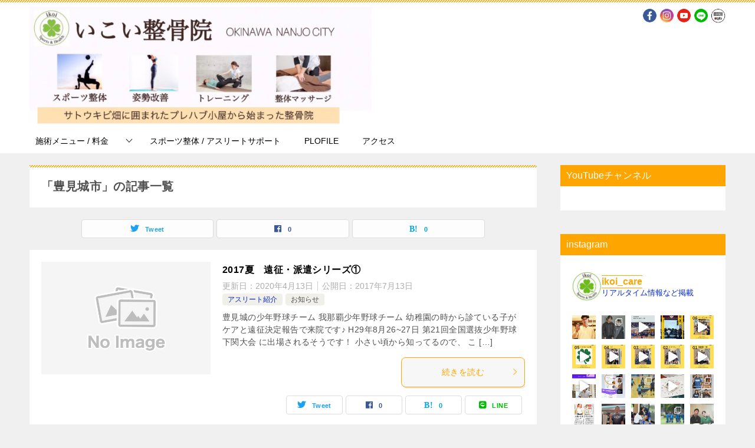

--- FILE ---
content_type: text/html; charset=UTF-8
request_url: https://ikoiseikotu.com/tag/%E8%B1%8A%E8%A6%8B%E5%9F%8E%E5%B8%82/
body_size: 28797
content:
<!doctype html>
<html dir="ltr" lang="ja" prefix="og: https://ogp.me/ns#" class="col2">
<head>
	<meta charset="UTF-8">
	<meta name="viewport" content="width=device-width, initial-scale=1">
	<link rel="profile" href="http://gmpg.org/xfn/11">

	<title>豊見城市 - 沖縄南城市の整骨院「いこい整骨院」</title>
<style type="text/css">.color01{color: #ffa500;}.color02{color: #ffa500;}.color03{color: ;}.color04{color: ;}.color05{color: ;}.color06{color: ;}.color07{color: #ffa500;}q{background: ;}table:not(.review-table) thead th{border-color: #ffa500;background-color: #ffa500;}a:hover,a:active,a:focus{color: #ffa500;}.keni-header_wrap{background-image: linear-gradient(-45deg,#fff 25%,#ffa500 25%, #ffa500 50%,#fff 50%, #fff 75%,#ffa500 75%, #ffa500);}.keni-header_cont .header-mail .btn_header{color: #ffa500;}.site-title > a span{color: #ffa500;}.keni-breadcrumb-list li a:hover,.keni-breadcrumb-list li a:active,.keni-breadcrumb-list li a:focus{color: #ffa500;}.keni-section h1:not(.title_no-style){background-image: linear-gradient(-45deg,#fff 25%,#ffa500 25%, #ffa500 50%,#fff 50%, #fff 75%,#ffa500 75%, #ffa500);}.archive_title{background-image: linear-gradient(-45deg,#fff 25%,#ffa500 25%, #ffa500 50%,#fff 50%, #fff 75%,#ffa500 75%, #ffa500);} h2:not(.title_no-style){background: #ffa500;}.profile-box-title {background: #ffa500;}.keni-related-title {background: #ffa500;}.comments-area h2 {background: #ffa500;}h3:not(.title_no-style){border-top-color: #ffa500;border-bottom-color: #ffa500;color: #ffa500;}h4:not(.title_no-style){border-bottom-color: #ffa500;color: #ffa500;}h5:not(.title_no-style){color: #ffa500;}.keni-section h1 a:hover,.keni-section h1 a:active,.keni-section h1 a:focus,.keni-section h3 a:hover,.keni-section h3 a:active,.keni-section h3 a:focus,.keni-section h4 a:hover,.keni-section h4 a:active,.keni-section h4 a:focus,.keni-section h5 a:hover,.keni-section h5 a:active,.keni-section h5 a:focus,.keni-section h6 a:hover,.keni-section h6 a:active,.keni-section h6 a:focus{color: #ffa500;}.keni-section .sub-section_title {background: #ffa500;}.btn_style01{border-color: #ffa500;color: #ffa500;}.btn_style02{border-color: #ffa500;color: #ffa500;}.btn_style03{background: #ffa500;}.entry-list .entry_title a:hover,.entry-list .entry_title a:active,.entry-list .entry_title a:focus{color: #ffa500;}.ently_read-more .btn{border-color: #ffa500;color: #ffa500;}.profile-box{background-color: ;}.advance-billing-box_next-title{color: ;}.step-chart li:nth-child(2){background-color: ;}.step-chart_style01 li:nth-child(2)::after,.step-chart_style02 li:nth-child(2)::after{border-top-color: ;}.step-chart li:nth-child(3){background-color: ;}.step-chart_style01 li:nth-child(3)::after,.step-chart_style02 li:nth-child(3)::after{border-top-color: ;}.step-chart li:nth-child(4){background-color: #ffa500;}.step-chart_style01 li:nth-child(4)::after,.step-chart_style02 li:nth-child(4)::after{border-top-color: #ffa500;}.toc-area_inner .toc-area_list > li::before{background: #ffa500;}.toc_title{color: #ffa500;}.list_style02 li::before{background: #ffa500;}.dl_style02 dt{background: #ffa500;}.dl_style02 dd{background: ;}.accordion-list dt{background: #ffa500;}.ranking-list .review_desc_title{color: #ffa500;}.review_desc{background-color: ;}.item-box .item-box_title{color: #ffa500;}.item-box02{background-image: linear-gradient(-45deg,#fff 25%,#ffa500 25%, #ffa500 50%,#fff 50%, #fff 75%,#ffa500 75%, #ffa500);}.item-box02 .item-box_inner{background-color: ;}.item-box02 .item-box_title{background-color: #ffa500;}.item-box03 .item-box_title{background-color: #ffa500;}.box_style01{background-image: linear-gradient(-45deg,#fff 25%,#ffa500 25%, #ffa500 50%,#fff 50%, #fff 75%,#ffa500 75%, #ffa500);}.box_style01 .box_inner{background-color: ;}.box_style03{background: ;}.box_style06{background-color: ;}.cast-box{background-image: linear-gradient(-45deg,#fff 25%,#ffa500 25%, #ffa500 50%,#fff 50%, #fff 75%,#ffa500 75%, #ffa500);}.cast-box .cast_name,.cast-box_sub .cast_name{color: #ffa500;}.widget .cast-box_sub .cast-box_sub_title{background-image: linear-gradient(-45deg,#ffa500 25%, #ffa500 50%,#fff 50%, #fff 75%,#ffa500 75%, #ffa500);}.voice_styl02{background-color: ;}.voice_styl03{background-image: linear-gradient(-45deg,#fff 25%, 25%,  50%,#fff 50%, #fff 75%, 75%, );}.voice-box .voice_title{color: #ffa500;}.chat_style02 .bubble{background-color: #ffa500;}.chat_style02 .bubble .bubble_in{border-color: #ffa500;}.related-entry-list .related-entry_title a:hover,.related-entry-list .related-entry_title a:active,.related-entry-list .related-entry_title a:focus{color: #ffa500;}.interval01 span{background-color: #ffa500;}.interval02 span{background-color: #ffa500;}.page-nav .current,.page-nav li a:hover,.page-nav li a:active,.page-nav li a:focus{background: #ffa500;}.page-nav-bf .page-nav_next:hover,.page-nav-bf .page-nav_next:active,.page-nav-bf .page-nav_next:focus,.page-nav-bf .page-nav_prev:hover,.page-nav-bf .page-nav_prev:active,.page-nav-bf .page-nav_prev:focus{color: #ffa500;}.nav-links .nav-next a:hover, .nav-links .nav-next a:active, .nav-links .nav-next a:focus, .nav-links .nav-previous a:hover, .nav-links .nav-previous a:active, .nav-links .nav-previous a:focus {color: #ffa500; text-decoration: 'underline'; }.commentary-box .commentary-box_title{color: #ffa500;}.calendar tfoot td a:hover,.calendar tfoot td a:active,.calendar tfoot td a:focus{color: #ffa500;}.form-mailmaga .form-mailmaga_title{color: #ffa500;}.form-login .form-login_title{color: #ffa500;}.form-login-item .form-login_title{color: #ffa500;}.contact-box{background-image: linear-gradient(-45deg,#fff 25%, #ffa500 25%, #ffa500 50%,#fff 50%, #fff 75%,#ffa500 75%, #ffa500);}.contact-box_inner{background-color: ;}.contact-box .contact-box-title{background-color: #ffa500;}.contact-box_tel{color: #ffa500;}.widget_recent_entries .keni-section ul li a:hover,.widget_recent_entries .keni-section ul li a:active,.widget_recent_entries .keni-section ul li a:focus,.widget_archive .keni-section > ul li a:hover,.widget_archive .keni-section > ul li a:active,.widget_archive .keni-section > ul li a:focus,.widget_categories .keni-section > ul li a:hover,.widget_categories .keni-section > ul li a:active,.widget_categories .keni-section > ul li a:focus{color: #ffa500;}.tagcloud a::before{color: #ffa500;}.widget_recent_entries_img .list_widget_recent_entries_img .widget_recent_entries_img_entry_title a:hover,.widget_recent_entries_img .list_widget_recent_entries_img .widget_recent_entries_img_entry_title a:active,.widget_recent_entries_img .list_widget_recent_entries_img .widget_recent_entries_img_entry_title a:focus{color: #ffa500;}.keni-link-card_title a:hover,.keni-link-card_title a:active,.keni-link-card_title a:focus{color: #ffa500;}@media (min-width : 768px){.keni-gnav_inner li a:hover,.keni-gnav_inner li a:active,.keni-gnav_inner li a:focus{border-bottom-color: #ffa500;}.step-chart_style02 li:nth-child(2)::after{border-left-color: ;}.step-chart_style02 li:nth-child(3)::after{border-left-color: ;}.step-chart_style02 li:nth-child(4)::after{border-left-color: #ffa500;}.col1 .contact-box_tel{color: #ffa500;}.step-chart_style02 li:nth-child(1)::after,.step-chart_style02 li:nth-child(2)::after,.step-chart_style02 li:nth-child(3)::after,.step-chart_style02 li:nth-child(4)::after{border-top-color: transparent;}}@media (min-width : 920px){.contact-box_tel{color: #ffa500;}}</style>
		<!-- All in One SEO 4.7.8 - aioseo.com -->
	<meta name="robots" content="max-image-preview:large" />
	<link rel="canonical" href="https://ikoiseikotu.com/tag/%e8%b1%8a%e8%a6%8b%e5%9f%8e%e5%b8%82/" />
	<meta name="generator" content="All in One SEO (AIOSEO) 4.7.8" />
		<script type="application/ld+json" class="aioseo-schema">
			{"@context":"https:\/\/schema.org","@graph":[{"@type":"BreadcrumbList","@id":"https:\/\/ikoiseikotu.com\/tag\/%E8%B1%8A%E8%A6%8B%E5%9F%8E%E5%B8%82\/#breadcrumblist","itemListElement":[{"@type":"ListItem","@id":"https:\/\/ikoiseikotu.com\/#listItem","position":1,"name":"\u5bb6","item":"https:\/\/ikoiseikotu.com\/","nextItem":{"@type":"ListItem","@id":"https:\/\/ikoiseikotu.com\/tag\/%e8%b1%8a%e8%a6%8b%e5%9f%8e%e5%b8%82\/#listItem","name":"\u8c4a\u898b\u57ce\u5e02"}},{"@type":"ListItem","@id":"https:\/\/ikoiseikotu.com\/tag\/%e8%b1%8a%e8%a6%8b%e5%9f%8e%e5%b8%82\/#listItem","position":2,"name":"\u8c4a\u898b\u57ce\u5e02","previousItem":{"@type":"ListItem","@id":"https:\/\/ikoiseikotu.com\/#listItem","name":"\u5bb6"}}]},{"@type":"CollectionPage","@id":"https:\/\/ikoiseikotu.com\/tag\/%E8%B1%8A%E8%A6%8B%E5%9F%8E%E5%B8%82\/#collectionpage","url":"https:\/\/ikoiseikotu.com\/tag\/%E8%B1%8A%E8%A6%8B%E5%9F%8E%E5%B8%82\/","name":"\u8c4a\u898b\u57ce\u5e02 - \u6c96\u7e04\u5357\u57ce\u5e02\u306e\u6574\u9aa8\u9662\u300c\u3044\u3053\u3044\u6574\u9aa8\u9662\u300d","inLanguage":"ja","isPartOf":{"@id":"https:\/\/ikoiseikotu.com\/#website"},"breadcrumb":{"@id":"https:\/\/ikoiseikotu.com\/tag\/%E8%B1%8A%E8%A6%8B%E5%9F%8E%E5%B8%82\/#breadcrumblist"}},{"@type":"Organization","@id":"https:\/\/ikoiseikotu.com\/#organization","name":"\u6c96\u7e04\u5357\u57ce\u5e02\u306e\u6574\u9aa8\u9662\u300c\u3044\u3053\u3044\u6574\u9aa8\u9662\u300d","description":"\u30b5\u30c8\u30a6\u30ad\u30d3\u7551\u306b\u56f2\u307e\u308c\u305f\u30d7\u30ec\u30cf\u30d6\u5c0f\u5c4b\u304b\u3089START\u3057\u305f\u6574\u9aa8\u9662\u3002\u300e\u30b9\u30dd\u30fc\u30c4\u6574\u4f53\u300f\u300e\u7523\u5f8c\u306e\u9aa8\u76e4\u77ef\u6b63\u300f\u300e\u8eab\u4f53\u306e\u4f7f\u3044\u65b9\u30c8\u30ec\u30fc\u30cb\u30f3\u30b0\u300f\u300e\u30c6\u30fc\u30d4\u30f3\u30b0\u6cbb\u7642\u300f\u306a\u3069\u3092\u5f97\u610f\u3068\u3057\u3066\u3044\u307e\u3059\u3002","url":"https:\/\/ikoiseikotu.com\/","logo":{"@type":"ImageObject","url":"https:\/\/ikoiseikotu.com\/news\/wp-content\/uploads\/2020\/08\/IMG_3679.jpg","@id":"https:\/\/ikoiseikotu.com\/tag\/%E8%B1%8A%E8%A6%8B%E5%9F%8E%E5%B8%82\/#organizationLogo","width":660,"height":226},"image":{"@id":"https:\/\/ikoiseikotu.com\/tag\/%E8%B1%8A%E8%A6%8B%E5%9F%8E%E5%B8%82\/#organizationLogo"}},{"@type":"WebSite","@id":"https:\/\/ikoiseikotu.com\/#website","url":"https:\/\/ikoiseikotu.com\/","name":"\u6c96\u7e04\u5357\u57ce\u5e02\u306e\u6574\u9aa8\u9662\u300c\u3044\u3053\u3044\u6574\u9aa8\u9662\u300d","description":"\u30b5\u30c8\u30a6\u30ad\u30d3\u7551\u306b\u56f2\u307e\u308c\u305f\u30d7\u30ec\u30cf\u30d6\u5c0f\u5c4b\u304b\u3089START\u3057\u305f\u6574\u9aa8\u9662\u3002\u300e\u30b9\u30dd\u30fc\u30c4\u6574\u4f53\u300f\u300e\u7523\u5f8c\u306e\u9aa8\u76e4\u77ef\u6b63\u300f\u300e\u8eab\u4f53\u306e\u4f7f\u3044\u65b9\u30c8\u30ec\u30fc\u30cb\u30f3\u30b0\u300f\u300e\u30c6\u30fc\u30d4\u30f3\u30b0\u6cbb\u7642\u300f\u306a\u3069\u3092\u5f97\u610f\u3068\u3057\u3066\u3044\u307e\u3059\u3002","inLanguage":"ja","publisher":{"@id":"https:\/\/ikoiseikotu.com\/#organization"}}]}
		</script>
		<!-- All in One SEO -->

    <script>
        var ajaxurl = 'https://ikoiseikotu.com/news/wp-admin/admin-ajax.php';
        var sns_cnt = true;
                var slider_pause_time = 50000;
            </script>
	<link rel='dns-prefetch' href='//maxcdn.bootstrapcdn.com' />
<link rel="alternate" type="application/rss+xml" title="沖縄南城市の整骨院「いこい整骨院」 &raquo; フィード" href="https://ikoiseikotu.com/feed/" />
<link rel="alternate" type="application/rss+xml" title="沖縄南城市の整骨院「いこい整骨院」 &raquo; コメントフィード" href="https://ikoiseikotu.com/comments/feed/" />
<link rel="alternate" type="application/rss+xml" title="沖縄南城市の整骨院「いこい整骨院」 &raquo; 豊見城市 タグのフィード" href="https://ikoiseikotu.com/tag/%e8%b1%8a%e8%a6%8b%e5%9f%8e%e5%b8%82/feed/" />
		<!-- This site uses the Google Analytics by MonsterInsights plugin v9.2.4 - Using Analytics tracking - https://www.monsterinsights.com/ -->
		<!-- Note: MonsterInsights is not currently configured on this site. The site owner needs to authenticate with Google Analytics in the MonsterInsights settings panel. -->
					<!-- No tracking code set -->
				<!-- / Google Analytics by MonsterInsights -->
		<script type="text/javascript">
/* <![CDATA[ */
window._wpemojiSettings = {"baseUrl":"https:\/\/s.w.org\/images\/core\/emoji\/15.0.3\/72x72\/","ext":".png","svgUrl":"https:\/\/s.w.org\/images\/core\/emoji\/15.0.3\/svg\/","svgExt":".svg","source":{"concatemoji":"https:\/\/ikoiseikotu.com\/news\/wp-includes\/js\/wp-emoji-release.min.js"}};
/*! This file is auto-generated */
!function(i,n){var o,s,e;function c(e){try{var t={supportTests:e,timestamp:(new Date).valueOf()};sessionStorage.setItem(o,JSON.stringify(t))}catch(e){}}function p(e,t,n){e.clearRect(0,0,e.canvas.width,e.canvas.height),e.fillText(t,0,0);var t=new Uint32Array(e.getImageData(0,0,e.canvas.width,e.canvas.height).data),r=(e.clearRect(0,0,e.canvas.width,e.canvas.height),e.fillText(n,0,0),new Uint32Array(e.getImageData(0,0,e.canvas.width,e.canvas.height).data));return t.every(function(e,t){return e===r[t]})}function u(e,t,n){switch(t){case"flag":return n(e,"\ud83c\udff3\ufe0f\u200d\u26a7\ufe0f","\ud83c\udff3\ufe0f\u200b\u26a7\ufe0f")?!1:!n(e,"\ud83c\uddfa\ud83c\uddf3","\ud83c\uddfa\u200b\ud83c\uddf3")&&!n(e,"\ud83c\udff4\udb40\udc67\udb40\udc62\udb40\udc65\udb40\udc6e\udb40\udc67\udb40\udc7f","\ud83c\udff4\u200b\udb40\udc67\u200b\udb40\udc62\u200b\udb40\udc65\u200b\udb40\udc6e\u200b\udb40\udc67\u200b\udb40\udc7f");case"emoji":return!n(e,"\ud83d\udc26\u200d\u2b1b","\ud83d\udc26\u200b\u2b1b")}return!1}function f(e,t,n){var r="undefined"!=typeof WorkerGlobalScope&&self instanceof WorkerGlobalScope?new OffscreenCanvas(300,150):i.createElement("canvas"),a=r.getContext("2d",{willReadFrequently:!0}),o=(a.textBaseline="top",a.font="600 32px Arial",{});return e.forEach(function(e){o[e]=t(a,e,n)}),o}function t(e){var t=i.createElement("script");t.src=e,t.defer=!0,i.head.appendChild(t)}"undefined"!=typeof Promise&&(o="wpEmojiSettingsSupports",s=["flag","emoji"],n.supports={everything:!0,everythingExceptFlag:!0},e=new Promise(function(e){i.addEventListener("DOMContentLoaded",e,{once:!0})}),new Promise(function(t){var n=function(){try{var e=JSON.parse(sessionStorage.getItem(o));if("object"==typeof e&&"number"==typeof e.timestamp&&(new Date).valueOf()<e.timestamp+604800&&"object"==typeof e.supportTests)return e.supportTests}catch(e){}return null}();if(!n){if("undefined"!=typeof Worker&&"undefined"!=typeof OffscreenCanvas&&"undefined"!=typeof URL&&URL.createObjectURL&&"undefined"!=typeof Blob)try{var e="postMessage("+f.toString()+"("+[JSON.stringify(s),u.toString(),p.toString()].join(",")+"));",r=new Blob([e],{type:"text/javascript"}),a=new Worker(URL.createObjectURL(r),{name:"wpTestEmojiSupports"});return void(a.onmessage=function(e){c(n=e.data),a.terminate(),t(n)})}catch(e){}c(n=f(s,u,p))}t(n)}).then(function(e){for(var t in e)n.supports[t]=e[t],n.supports.everything=n.supports.everything&&n.supports[t],"flag"!==t&&(n.supports.everythingExceptFlag=n.supports.everythingExceptFlag&&n.supports[t]);n.supports.everythingExceptFlag=n.supports.everythingExceptFlag&&!n.supports.flag,n.DOMReady=!1,n.readyCallback=function(){n.DOMReady=!0}}).then(function(){return e}).then(function(){var e;n.supports.everything||(n.readyCallback(),(e=n.source||{}).concatemoji?t(e.concatemoji):e.wpemoji&&e.twemoji&&(t(e.twemoji),t(e.wpemoji)))}))}((window,document),window._wpemojiSettings);
/* ]]> */
</script>
<link rel='stylesheet' id='sbr_styles-css' href='https://ikoiseikotu.com/news/wp-content/plugins/reviews-feed/assets/css/sbr-styles.css' type='text/css' media='all' />
<link rel='stylesheet' id='sbi_styles-css' href='https://ikoiseikotu.com/news/wp-content/plugins/instagram-feed/css/sbi-styles.min.css' type='text/css' media='all' />
<style id='wp-emoji-styles-inline-css' type='text/css'>

	img.wp-smiley, img.emoji {
		display: inline !important;
		border: none !important;
		box-shadow: none !important;
		height: 1em !important;
		width: 1em !important;
		margin: 0 0.07em !important;
		vertical-align: -0.1em !important;
		background: none !important;
		padding: 0 !important;
	}
</style>
<style id='classic-theme-styles-inline-css' type='text/css'>
/*! This file is auto-generated */
.wp-block-button__link{color:#fff;background-color:#32373c;border-radius:9999px;box-shadow:none;text-decoration:none;padding:calc(.667em + 2px) calc(1.333em + 2px);font-size:1.125em}.wp-block-file__button{background:#32373c;color:#fff;text-decoration:none}
</style>
<style id='global-styles-inline-css' type='text/css'>
body{--wp--preset--color--black: #000000;--wp--preset--color--cyan-bluish-gray: #abb8c3;--wp--preset--color--white: #ffffff;--wp--preset--color--pale-pink: #f78da7;--wp--preset--color--vivid-red: #cf2e2e;--wp--preset--color--luminous-vivid-orange: #ff6900;--wp--preset--color--luminous-vivid-amber: #fcb900;--wp--preset--color--light-green-cyan: #7bdcb5;--wp--preset--color--vivid-green-cyan: #00d084;--wp--preset--color--pale-cyan-blue: #8ed1fc;--wp--preset--color--vivid-cyan-blue: #0693e3;--wp--preset--color--vivid-purple: #9b51e0;--wp--preset--gradient--vivid-cyan-blue-to-vivid-purple: linear-gradient(135deg,rgba(6,147,227,1) 0%,rgb(155,81,224) 100%);--wp--preset--gradient--light-green-cyan-to-vivid-green-cyan: linear-gradient(135deg,rgb(122,220,180) 0%,rgb(0,208,130) 100%);--wp--preset--gradient--luminous-vivid-amber-to-luminous-vivid-orange: linear-gradient(135deg,rgba(252,185,0,1) 0%,rgba(255,105,0,1) 100%);--wp--preset--gradient--luminous-vivid-orange-to-vivid-red: linear-gradient(135deg,rgba(255,105,0,1) 0%,rgb(207,46,46) 100%);--wp--preset--gradient--very-light-gray-to-cyan-bluish-gray: linear-gradient(135deg,rgb(238,238,238) 0%,rgb(169,184,195) 100%);--wp--preset--gradient--cool-to-warm-spectrum: linear-gradient(135deg,rgb(74,234,220) 0%,rgb(151,120,209) 20%,rgb(207,42,186) 40%,rgb(238,44,130) 60%,rgb(251,105,98) 80%,rgb(254,248,76) 100%);--wp--preset--gradient--blush-light-purple: linear-gradient(135deg,rgb(255,206,236) 0%,rgb(152,150,240) 100%);--wp--preset--gradient--blush-bordeaux: linear-gradient(135deg,rgb(254,205,165) 0%,rgb(254,45,45) 50%,rgb(107,0,62) 100%);--wp--preset--gradient--luminous-dusk: linear-gradient(135deg,rgb(255,203,112) 0%,rgb(199,81,192) 50%,rgb(65,88,208) 100%);--wp--preset--gradient--pale-ocean: linear-gradient(135deg,rgb(255,245,203) 0%,rgb(182,227,212) 50%,rgb(51,167,181) 100%);--wp--preset--gradient--electric-grass: linear-gradient(135deg,rgb(202,248,128) 0%,rgb(113,206,126) 100%);--wp--preset--gradient--midnight: linear-gradient(135deg,rgb(2,3,129) 0%,rgb(40,116,252) 100%);--wp--preset--font-size--small: 13px;--wp--preset--font-size--medium: 20px;--wp--preset--font-size--large: 36px;--wp--preset--font-size--x-large: 42px;--wp--preset--spacing--20: 0.44rem;--wp--preset--spacing--30: 0.67rem;--wp--preset--spacing--40: 1rem;--wp--preset--spacing--50: 1.5rem;--wp--preset--spacing--60: 2.25rem;--wp--preset--spacing--70: 3.38rem;--wp--preset--spacing--80: 5.06rem;--wp--preset--shadow--natural: 6px 6px 9px rgba(0, 0, 0, 0.2);--wp--preset--shadow--deep: 12px 12px 50px rgba(0, 0, 0, 0.4);--wp--preset--shadow--sharp: 6px 6px 0px rgba(0, 0, 0, 0.2);--wp--preset--shadow--outlined: 6px 6px 0px -3px rgba(255, 255, 255, 1), 6px 6px rgba(0, 0, 0, 1);--wp--preset--shadow--crisp: 6px 6px 0px rgba(0, 0, 0, 1);}:where(.is-layout-flex){gap: 0.5em;}:where(.is-layout-grid){gap: 0.5em;}body .is-layout-flow > .alignleft{float: left;margin-inline-start: 0;margin-inline-end: 2em;}body .is-layout-flow > .alignright{float: right;margin-inline-start: 2em;margin-inline-end: 0;}body .is-layout-flow > .aligncenter{margin-left: auto !important;margin-right: auto !important;}body .is-layout-constrained > .alignleft{float: left;margin-inline-start: 0;margin-inline-end: 2em;}body .is-layout-constrained > .alignright{float: right;margin-inline-start: 2em;margin-inline-end: 0;}body .is-layout-constrained > .aligncenter{margin-left: auto !important;margin-right: auto !important;}body .is-layout-constrained > :where(:not(.alignleft):not(.alignright):not(.alignfull)){max-width: var(--wp--style--global--content-size);margin-left: auto !important;margin-right: auto !important;}body .is-layout-constrained > .alignwide{max-width: var(--wp--style--global--wide-size);}body .is-layout-flex{display: flex;}body .is-layout-flex{flex-wrap: wrap;align-items: center;}body .is-layout-flex > *{margin: 0;}body .is-layout-grid{display: grid;}body .is-layout-grid > *{margin: 0;}:where(.wp-block-columns.is-layout-flex){gap: 2em;}:where(.wp-block-columns.is-layout-grid){gap: 2em;}:where(.wp-block-post-template.is-layout-flex){gap: 1.25em;}:where(.wp-block-post-template.is-layout-grid){gap: 1.25em;}.has-black-color{color: var(--wp--preset--color--black) !important;}.has-cyan-bluish-gray-color{color: var(--wp--preset--color--cyan-bluish-gray) !important;}.has-white-color{color: var(--wp--preset--color--white) !important;}.has-pale-pink-color{color: var(--wp--preset--color--pale-pink) !important;}.has-vivid-red-color{color: var(--wp--preset--color--vivid-red) !important;}.has-luminous-vivid-orange-color{color: var(--wp--preset--color--luminous-vivid-orange) !important;}.has-luminous-vivid-amber-color{color: var(--wp--preset--color--luminous-vivid-amber) !important;}.has-light-green-cyan-color{color: var(--wp--preset--color--light-green-cyan) !important;}.has-vivid-green-cyan-color{color: var(--wp--preset--color--vivid-green-cyan) !important;}.has-pale-cyan-blue-color{color: var(--wp--preset--color--pale-cyan-blue) !important;}.has-vivid-cyan-blue-color{color: var(--wp--preset--color--vivid-cyan-blue) !important;}.has-vivid-purple-color{color: var(--wp--preset--color--vivid-purple) !important;}.has-black-background-color{background-color: var(--wp--preset--color--black) !important;}.has-cyan-bluish-gray-background-color{background-color: var(--wp--preset--color--cyan-bluish-gray) !important;}.has-white-background-color{background-color: var(--wp--preset--color--white) !important;}.has-pale-pink-background-color{background-color: var(--wp--preset--color--pale-pink) !important;}.has-vivid-red-background-color{background-color: var(--wp--preset--color--vivid-red) !important;}.has-luminous-vivid-orange-background-color{background-color: var(--wp--preset--color--luminous-vivid-orange) !important;}.has-luminous-vivid-amber-background-color{background-color: var(--wp--preset--color--luminous-vivid-amber) !important;}.has-light-green-cyan-background-color{background-color: var(--wp--preset--color--light-green-cyan) !important;}.has-vivid-green-cyan-background-color{background-color: var(--wp--preset--color--vivid-green-cyan) !important;}.has-pale-cyan-blue-background-color{background-color: var(--wp--preset--color--pale-cyan-blue) !important;}.has-vivid-cyan-blue-background-color{background-color: var(--wp--preset--color--vivid-cyan-blue) !important;}.has-vivid-purple-background-color{background-color: var(--wp--preset--color--vivid-purple) !important;}.has-black-border-color{border-color: var(--wp--preset--color--black) !important;}.has-cyan-bluish-gray-border-color{border-color: var(--wp--preset--color--cyan-bluish-gray) !important;}.has-white-border-color{border-color: var(--wp--preset--color--white) !important;}.has-pale-pink-border-color{border-color: var(--wp--preset--color--pale-pink) !important;}.has-vivid-red-border-color{border-color: var(--wp--preset--color--vivid-red) !important;}.has-luminous-vivid-orange-border-color{border-color: var(--wp--preset--color--luminous-vivid-orange) !important;}.has-luminous-vivid-amber-border-color{border-color: var(--wp--preset--color--luminous-vivid-amber) !important;}.has-light-green-cyan-border-color{border-color: var(--wp--preset--color--light-green-cyan) !important;}.has-vivid-green-cyan-border-color{border-color: var(--wp--preset--color--vivid-green-cyan) !important;}.has-pale-cyan-blue-border-color{border-color: var(--wp--preset--color--pale-cyan-blue) !important;}.has-vivid-cyan-blue-border-color{border-color: var(--wp--preset--color--vivid-cyan-blue) !important;}.has-vivid-purple-border-color{border-color: var(--wp--preset--color--vivid-purple) !important;}.has-vivid-cyan-blue-to-vivid-purple-gradient-background{background: var(--wp--preset--gradient--vivid-cyan-blue-to-vivid-purple) !important;}.has-light-green-cyan-to-vivid-green-cyan-gradient-background{background: var(--wp--preset--gradient--light-green-cyan-to-vivid-green-cyan) !important;}.has-luminous-vivid-amber-to-luminous-vivid-orange-gradient-background{background: var(--wp--preset--gradient--luminous-vivid-amber-to-luminous-vivid-orange) !important;}.has-luminous-vivid-orange-to-vivid-red-gradient-background{background: var(--wp--preset--gradient--luminous-vivid-orange-to-vivid-red) !important;}.has-very-light-gray-to-cyan-bluish-gray-gradient-background{background: var(--wp--preset--gradient--very-light-gray-to-cyan-bluish-gray) !important;}.has-cool-to-warm-spectrum-gradient-background{background: var(--wp--preset--gradient--cool-to-warm-spectrum) !important;}.has-blush-light-purple-gradient-background{background: var(--wp--preset--gradient--blush-light-purple) !important;}.has-blush-bordeaux-gradient-background{background: var(--wp--preset--gradient--blush-bordeaux) !important;}.has-luminous-dusk-gradient-background{background: var(--wp--preset--gradient--luminous-dusk) !important;}.has-pale-ocean-gradient-background{background: var(--wp--preset--gradient--pale-ocean) !important;}.has-electric-grass-gradient-background{background: var(--wp--preset--gradient--electric-grass) !important;}.has-midnight-gradient-background{background: var(--wp--preset--gradient--midnight) !important;}.has-small-font-size{font-size: var(--wp--preset--font-size--small) !important;}.has-medium-font-size{font-size: var(--wp--preset--font-size--medium) !important;}.has-large-font-size{font-size: var(--wp--preset--font-size--large) !important;}.has-x-large-font-size{font-size: var(--wp--preset--font-size--x-large) !important;}
.wp-block-navigation a:where(:not(.wp-element-button)){color: inherit;}
:where(.wp-block-post-template.is-layout-flex){gap: 1.25em;}:where(.wp-block-post-template.is-layout-grid){gap: 1.25em;}
:where(.wp-block-columns.is-layout-flex){gap: 2em;}:where(.wp-block-columns.is-layout-grid){gap: 2em;}
.wp-block-pullquote{font-size: 1.5em;line-height: 1.6;}
</style>
<link rel='stylesheet' id='contact-form-7-css' href='https://ikoiseikotu.com/news/wp-content/plugins/contact-form-7/includes/css/styles.css' type='text/css' media='all' />
<link rel='stylesheet' id='ctf_styles-css' href='https://ikoiseikotu.com/news/wp-content/plugins/custom-twitter-feeds/css/ctf-styles.min.css' type='text/css' media='all' />
<link rel='stylesheet' id='keni_character_css-css' href='https://ikoiseikotu.com/news/wp-content/plugins/keni-character-plugin/css/keni_character.css' type='text/css' media='all' />
<link rel='stylesheet' id='cff-css' href='https://ikoiseikotu.com/news/wp-content/plugins/custom-facebook-feed/assets/css/cff-style.min.css' type='text/css' media='all' />
<link rel='stylesheet' id='sb-font-awesome-css' href='https://maxcdn.bootstrapcdn.com/font-awesome/4.7.0/css/font-awesome.min.css' type='text/css' media='all' />
<link rel='stylesheet' id='keni-style-css' href='https://ikoiseikotu.com/news/wp-content/themes/keni8-child/style.css' type='text/css' media='all' />
<link rel='stylesheet' id='keni_base-css' href='https://ikoiseikotu.com/news/wp-content/themes/keni80_wp_standard_all_202005051237/base.css' type='text/css' media='all' />
<link rel='stylesheet' id='keni-advanced-css' href='https://ikoiseikotu.com/news/wp-content/themes/keni80_wp_standard_all_202005051237/advanced.css' type='text/css' media='all' />
<link rel='stylesheet' id='my-keni_base-css' href='https://ikoiseikotu.com/news/wp-content/themes/keni8-child/base.css' type='text/css' media='all' />
<link rel='stylesheet' id='my-keni-advanced-css' href='https://ikoiseikotu.com/news/wp-content/themes/keni8-child/advanced.css' type='text/css' media='all' />
<link rel='stylesheet' id='wp-pagenavi-css' href='https://ikoiseikotu.com/news/wp-content/plugins/wp-pagenavi/pagenavi-css.css' type='text/css' media='all' />
<link rel="https://api.w.org/" href="https://ikoiseikotu.com/wp-json/" /><link rel="alternate" type="application/json" href="https://ikoiseikotu.com/wp-json/wp/v2/tags/32" /><!-- This site is powered by Tweet, Like, Plusone and Share Plugin - http://techxt.com/tweet-like-google-1-and-share-plugin-wordpress/ -->
		<meta property="og:type" content="article" />
		<meta property="og:title" content="沖縄南城市の整骨院「いこい整骨院」" />
		<meta property="og:url" content="https://ikoiseikotu.com" />
		<meta property="og:description" content="サトウキビ畑に囲まれたプレハブ小屋からSTARTした整骨院。『スポーツ整体』『産後の骨盤矯正』『身体の使い方トレーニング』『テーピング治療』などを得意としています。" />
		<meta property="og:site_name" content="沖縄南城市の整骨院「いこい整骨院」" />
		<!--[if lt IE 9]>
	  <script src="//html5shim.googlecode.com/svn/trunk/html5.js"></script>
	<![endif]-->
			<style type="text/css">div.socialicons{float:left;display:block;margin-right: 10px;line-height: 1;padding-bottom:10px;}div.socialiconsv{line-height: 1;}div.socialiconsv p{line-height: 1;display:none;}div.socialicons p{margin-bottom: 0px !important;margin-top: 0px !important;padding-bottom: 0px !important;padding-top: 0px !important;}div.social4iv{background: none repeat scroll 0 0 #FFFFFF;border: 1px solid #aaa;border-radius: 3px 3px 3px 3px;box-shadow: 3px 3px 3px #DDDDDD;padding: 3px;position: fixed;text-align: center;top: 55px;width: 76px;display:none;}div.socialiconsv{padding-bottom: 5px;}</style>
<script type="text/javascript" src="https://platform.twitter.com/widgets.js"></script><script async defer crossorigin="anonymous" src="//connect.facebook.net/ja_JP/sdk.js#xfbml=1&version=v4.0"></script><script type="text/javascript" src="https://apis.google.com/js/plusone.js"></script><script type="text/javascript" src="https://platform.linkedin.com/in.js"></script><meta name="robots" content="noindex">
<meta name="description" content="沖縄南城市の整骨院「いこい整骨院」の「豊見城市」の記事一覧です。サトウキビ畑に囲まれたプレハブ小屋からSTARTした整骨院。『スポーツ整体』『産後の骨盤矯正』『身体の使い方トレーニング』『テーピング治療』などを得意としています。">
        <!--OGP-->
		<meta property="og:type" content="article" />
<meta property="og:url" content="https://ikoiseikotu.com/topics/1978/" />
        <meta property="og:title" content="「豊見城市」の記事一覧"/>
        <meta property="og:description" content="沖縄南城市の整骨院「いこい整骨院」の「豊見城市」の記事一覧です。サトウキビ畑に囲まれたプレハブ小屋からSTARTした整骨院。『スポーツ整体』『産後の骨盤矯正』『身体の使い方トレーニング』『テーピング治療』などを得意としています。">
        <meta property="og:site_name" content="沖縄南城市の整骨院「いこい整骨院」">
        <meta property="og:image" content="https://ikoiseikotu.com/news/wp-content/uploads/2020/08/7d5efb8501ea8e87d9d0e575ef1428d2.jpg">
		            <meta property="og:image:type" content="image/jpeg">
			            <meta property="og:image:width" content="402">
            <meta property="og:image:height" content="395">
			        <meta property="og:locale" content="ja_JP">
		                <meta property="fb:app_id" content="260661454370684">
				                <meta property="fb:admins" content="yuta.k">
				        <!--OGP-->
		            <!-- Twitter Cards -->
			                    <meta name="twitter:card" content="summary_large_image"/>
                    <meta name="twitter:title" content="「豊見城市」の記事一覧"/>
                    <meta name="twitter:description" content="沖縄南城市の整骨院「いこい整骨院」の「豊見城市」の記事一覧です。サトウキビ畑に囲まれたプレハブ小屋からSTARTした整骨院。『スポーツ整体』『産後の骨盤矯正』『身体の使い方トレーニング』『テーピング治療』などを得意としています。"/>
                    <meta name="twitter:image" content="https://ikoiseikotu.com/news/wp-content/uploads/2020/08/7d5efb8501ea8e87d9d0e575ef1428d2.jpg"/>
            <!--/Twitter Cards-->
			<link rel="icon" href="https://ikoiseikotu.com/news/wp-content/uploads/2020/08/7d5efb8501ea8e87d9d0e575ef1428d2-144x144.jpg" sizes="32x32" />
<link rel="icon" href="https://ikoiseikotu.com/news/wp-content/uploads/2020/08/7d5efb8501ea8e87d9d0e575ef1428d2-300x300.jpg" sizes="192x192" />
<link rel="apple-touch-icon" href="https://ikoiseikotu.com/news/wp-content/uploads/2020/08/7d5efb8501ea8e87d9d0e575ef1428d2-300x300.jpg" />
<meta name="msapplication-TileImage" content="https://ikoiseikotu.com/news/wp-content/uploads/2020/08/7d5efb8501ea8e87d9d0e575ef1428d2-300x300.jpg" />
<!-- Google Tag Manager -->
<script>(function(w,d,s,l,i){w[l]=w[l]||[];w[l].push({'gtm.start':
new Date().getTime(),event:'gtm.js'});var f=d.getElementsByTagName(s)[0],
j=d.createElement(s),dl=l!='dataLayer'?'&l='+l:'';j.async=true;j.src=
'https://www.googletagmanager.com/gtm.js?id='+i+dl;f.parentNode.insertBefore(j,f);
})(window,document,'script','dataLayer','GTM-KRG65HR');</script>
<!-- End Google Tag Manager --></head>

<body class="archive tag tag-32 wp-custom-logo"><!--ページの属性-->
<!-- Google Tag Manager (noscript) -->
<noscript><iframe src="https://www.googletagmanager.com/ns.html?id=GTM-KRG65HR"
height="0" width="0" style="display:none;visibility:hidden"></iframe></noscript>
<!-- End Google Tag Manager (noscript) -->
<div id="top" class="keni-container">

<!--▼▼ ヘッダー ▼▼-->
<div class="keni-header_wrap">
	<div class="keni-header_outer">
		
		<header class="keni-header keni-header_col1">
			<div class="keni-header_inner">

							<p class="site-title"><a href="https://ikoiseikotu.com/" rel="home"><img src="https://ikoiseikotu.com/news/wp-content/uploads/2020/08/IMG_3679.jpg" alt="沖縄南城市の整骨院「いこい整骨院」"></a></p>
			
			<div class="keni-header_cont">
			<a href="https://www.facebook.com/ikoiseikotu"><img src="https://ikoiseikotu.com/news/wp-content/uploads/2020/08/IMG_3664.jpg" alt="facebook" width="25" height="25" class="alignnone size-full wp-image-3665" /></a> <a href="https://www.instagram.com/ikoi_care/"><img src="https://ikoiseikotu.com/news/wp-content/uploads/2020/08/IMG_3665.jpg" alt="instagram" width="25" height="25" class="alignnone size-medium wp-image-3666" /></a> <a href="https://www.youtube.com/channel/UC8MsfrEAp9GuYNBMOAjrxeg/"><img src="https://ikoiseikotu.com/news/wp-content/uploads/2020/08/IMG_3667.jpg" alt="youtube" width="25" height="25" class="alignnone size-medium wp-image-3667" /></a> <a href="https://lin.ee/2XlYY35"><img src="https://ikoiseikotu.com/news/wp-content/uploads/2020/08/IMG_3666.jpg" alt="LINE" width="25" height="25" class="alignnone size-full wp-image-3675" /></a> <a href="https://ikoi-style.com/"><img src="https://ikoiseikotu.com/news/wp-content/uploads/2020/08/IMG_3668.jpg" alt="IKOIstyleメディア" width="25" height="25" class="alignnone size-full wp-image-3675" /></a>			</div>

			</div><!--keni-header_inner-->
		</header><!--keni-header-->	</div><!--keni-header_outer-->
</div><!--keni-header_wrap-->
<!--▲▲ ヘッダー ▲▲-->

<div id="click-space"></div>

<!--▼▼ グローバルナビ ▼▼-->
<div class="keni-gnav_wrap">
	<div class="keni-gnav_outer">
		<nav class="keni-gnav">
			<div class="keni-gnav_inner">

				<ul id="menu" class="keni-gnav_cont">
				<li id="menu-item-3509" class="menu-item menu-item-type-post_type menu-item-object-page menu-item-has-children menu-item-3509"><a href="https://ikoiseikotu.com/menu/">施術メニュー / 料金</a>
<ul class="sub-menu">
	<li id="menu-item-3556" class="menu-item menu-item-type-post_type menu-item-object-page menu-item-3556"><a href="https://ikoiseikotu.com/sango-maternity/">産後整体 / マタニティ整体</a></li>
	<li id="menu-item-3555" class="menu-item menu-item-type-post_type menu-item-object-page menu-item-3555"><a href="https://ikoiseikotu.com/sports-massage/">スポーツマッサージ（オイル）</a></li>
	<li id="menu-item-3506" class="menu-item menu-item-type-post_type menu-item-object-page menu-item-3506"><a href="https://ikoiseikotu.com/ems/">“身体の使い方”を学びながらEMSインナートレーニング!!</a></li>
	<li id="menu-item-3554" class="menu-item menu-item-type-post_type menu-item-object-page menu-item-3554"><a href="https://ikoiseikotu.com/massage-okinawa/">出張施術 / トレーナー派遣</a></li>
	<li id="menu-item-3552" class="menu-item menu-item-type-post_type menu-item-object-page menu-item-3552"><a href="https://ikoiseikotu.com/gift/">ギフト券</a></li>
	<li id="menu-item-3553" class="menu-item menu-item-type-post_type menu-item-object-page menu-item-3553"><a href="https://ikoiseikotu.com/accident/">交通事故治療（自賠責保険対応）</a></li>
</ul>
</li>
<li id="menu-item-4710" class="menu-item menu-item-type-post_type menu-item-object-page menu-item-4710"><a href="https://ikoiseikotu.com/sports/">スポーツ整体 / アスリートサポート</a></li>
<li id="menu-item-3616" class="menu-item menu-item-type-post_type menu-item-object-page menu-item-3616"><a href="https://ikoiseikotu.com/staff/">PLOFILE</a></li>
<li id="menu-item-3533" class="menu-item menu-item-type-post_type menu-item-object-page menu-item-3533"><a href="https://ikoiseikotu.com/access/">アクセス</a></li>
				<li class="menu-search"><div class="search-box">
	<form role="search" method="get" id="keni_search" class="searchform" action="https://ikoiseikotu.com/">
		<input type="text" value="" name="s"><button class="btn-search"><img src="https://ikoiseikotu.com/news/wp-content/themes/keni80_wp_standard_all_202005051237/images/icon/search_black.svg" width="18" height="18" alt="検索"></button>
	</form>
</div></li>
				</ul>
			</div>
			<div class="keni-gnav_btn_wrap">
				<div class="keni-gnav_btn"><span class="keni-gnav_btn_icon-open"></span></div>
			</div>
		</nav>
	</div>
</div>



<div class="keni-main_wrap">
	<div class="keni-main_outer">
		<!--▼▼ メインコンテンツ ▼▼-->
		<main id="main" class="keni-main">
			<div class="keni-main_inner">
				<div class="archive_title_wrap">
					<h1 class="archive_title">「豊見城市」の記事一覧</h1>				</div>

				<aside class="free-area free-area_before-title">
									</aside><!-- #secondary -->

																<aside class="sns-btn_wrap sns-btn_wrap_s">
                            <div class="sns-btn_tw" data-url="https://ikoiseikotu.com/tag/%e8%b1%8a%e8%a6%8b%e5%9f%8e%e5%b8%82/" data-title="%E3%80%8C%E8%B1%8A%E8%A6%8B%E5%9F%8E%E5%B8%82%E3%80%8D%E3%81%AE%E8%A8%98%E4%BA%8B%E4%B8%80%E8%A6%A7"></div>
        <div class="sns-btn_fb" data-url="https://ikoiseikotu.com/tag/%e8%b1%8a%e8%a6%8b%e5%9f%8e%e5%b8%82/" data-title="%E3%80%8C%E8%B1%8A%E8%A6%8B%E5%9F%8E%E5%B8%82%E3%80%8D%E3%81%AE%E8%A8%98%E4%BA%8B%E4%B8%80%E8%A6%A7"></div>
        <div class="sns-btn_hatena" data-url="https://ikoiseikotu.com/tag/%e8%b1%8a%e8%a6%8b%e5%9f%8e%e5%b8%82/" data-title="%E3%80%8C%E8%B1%8A%E8%A6%8B%E5%9F%8E%E5%B8%82%E3%80%8D%E3%81%AE%E8%A8%98%E4%BA%8B%E4%B8%80%E8%A6%A7"></div>
						</aside>
				
										<div class="keni-section_wrap keni-section_wrap_style02"><div class="keni-section"><div class="entry-list entry-list_style01">
<article id="post-1978" class="post-1978 post type-post status-publish format-standard category-athlete category-topics tag-207 tag-210 tag-209 tag-32 tag-208 entry-list_item">
	<div class="entry">
		<figure class="entry_thumb">
			<a href="https://ikoiseikotu.com/topics/1978/">
								<img src="https://ikoiseikotu.com/news/wp-content/themes/keni8-child/images/no-image.jpg" loading="lazy" alt="">
								</a>
		</figure>
		<div class="entry_inner">
			<h2 class="entry_title"><a href="https://ikoiseikotu.com/topics/1978/">2017夏　遠征・派遣シリーズ①</a></h2>
			<div class="entry_status">
		<ul class="entry_date">
		<li class="entry_date_item">更新日：<time itemprop="dateModified" datetime="2020-04-13T21:54:34+09:00" content="2020-04-13T21:54:34+09:00">2020年4月13日</time></li>		<li class="entry_date_item">公開日：<time itemprop="datePublished" datetime="2017-07-13T09:39:52+09:00" content="2017-07-13T09:39:52+09:00">2017年7月13日</time></li>	</ul>
		<ul class="entry_category">
		<li class="entry_category_item athlete" style="background-color: #f0efe9;"><a href="https://ikoiseikotu.com/category/athlete/" style="color: #0329ce;">アスリート紹介</a></li><li class="entry_category_item topics"><a href="https://ikoiseikotu.com/category/topics/">お知らせ</a></li>	</ul>
</div>
			<div class="entry_description">
			豊見城の少年野球チーム 我那覇少年野球チーム 幼稚園の時から診ている子が ケアと遠征決定報告で来院です♪ H29年8月26~27日 第21回全国選抜少年野球下関大会 に出場されるそうです！ 小さい頃から知ってるので、 こ [&hellip;]			</div>
			<div class="ently_read-more">
				<a href="https://ikoiseikotu.com/topics/1978/" class="btn dir-arw_r"><span class="icon_arrow_s_right"></span>続きを読む</a>
			</div>
		</div>
				<aside class="sns-btn_wrap">
	        <div class="sns-btn_tw" data-url="https://ikoiseikotu.com/topics/1978/" data-title="%E8%B1%8A%E8%A6%8B%E5%9F%8E%E5%B8%82+-+%E6%B2%96%E7%B8%84%E5%8D%97%E5%9F%8E%E5%B8%82%E3%81%AE%E6%95%B4%E9%AA%A8%E9%99%A2%E3%80%8C%E3%81%84%E3%81%93%E3%81%84%E6%95%B4%E9%AA%A8%E9%99%A2%E3%80%8D"></div>
        <div class="sns-btn_fb" data-url="https://ikoiseikotu.com/topics/1978/" data-title="%E8%B1%8A%E8%A6%8B%E5%9F%8E%E5%B8%82+-+%E6%B2%96%E7%B8%84%E5%8D%97%E5%9F%8E%E5%B8%82%E3%81%AE%E6%95%B4%E9%AA%A8%E9%99%A2%E3%80%8C%E3%81%84%E3%81%93%E3%81%84%E6%95%B4%E9%AA%A8%E9%99%A2%E3%80%8D"></div>
        <div class="sns-btn_hatena" data-url="https://ikoiseikotu.com/topics/1978/" data-title="%E8%B1%8A%E8%A6%8B%E5%9F%8E%E5%B8%82+-+%E6%B2%96%E7%B8%84%E5%8D%97%E5%9F%8E%E5%B8%82%E3%81%AE%E6%95%B4%E9%AA%A8%E9%99%A2%E3%80%8C%E3%81%84%E3%81%93%E3%81%84%E6%95%B4%E9%AA%A8%E9%99%A2%E3%80%8D"></div>
		<div class="sns-btn_line" data-url="https://ikoiseikotu.com/topics/1978/" data-title="2017夏　遠征・派遣シリーズ①"></div>
</aside>			</div>
</article>

<article id="post-1416" class="post-1416 post type-post status-publish format-standard category-topics category-accident-treatment tag-20 tag-26 tag-22 tag-19 tag-39 tag-24 tag-45 tag-25 tag-23 tag-28 tag-21 tag-32 tag-29 entry-list_item">
	<div class="entry">
		<figure class="entry_thumb">
			<a href="https://ikoiseikotu.com/topics/1416/">
								<img src="https://ikoiseikotu.com/news/wp-content/themes/keni8-child/images/no-image.jpg" loading="lazy" alt="">
								</a>
		</figure>
		<div class="entry_inner">
			<h2 class="entry_title"><a href="https://ikoiseikotu.com/topics/1416/">交通事故治療　交通安全運動 in 南城市　GW期間　</a></h2>
			<div class="entry_status">
		<ul class="entry_date">
		<li class="entry_date_item">更新日：<time itemprop="dateModified" datetime="2016-04-30T15:08:31+09:00" content="2016-04-30T15:08:31+09:00">2016年4月30日</time></li>		<li class="entry_date_item">公開日：<time itemprop="datePublished" datetime="2016-04-28T17:46:04+09:00" content="2016-04-28T17:46:04+09:00">2016年4月28日</time></li>	</ul>
		<ul class="entry_category">
		<li class="entry_category_item topics"><a href="https://ikoiseikotu.com/category/topics/">お知らせ</a></li><li class="entry_category_item accident-treatment" style="background-color: #f0efe9;"><a href="https://ikoiseikotu.com/category/accident-treatment/" style="color: #0329ce;">交通事故（自賠責）治療</a></li>	</ul>
</div>
			<div class="entry_description">
			南城市で取り組んでいる交通安全運動 その名も 「ゆでたまご作戦」 ゆ　ゆとりある心で で　出かけよう た　多発する交通事故 ま　真心運転でなくそう ご　ゴールデンウィーク   そんな作戦だそうです☆ 私も、商工会青年部の [&hellip;]			</div>
			<div class="ently_read-more">
				<a href="https://ikoiseikotu.com/topics/1416/" class="btn dir-arw_r"><span class="icon_arrow_s_right"></span>続きを読む</a>
			</div>
		</div>
				<aside class="sns-btn_wrap">
	        <div class="sns-btn_tw" data-url="https://ikoiseikotu.com/topics/1416/" data-title="%E8%B1%8A%E8%A6%8B%E5%9F%8E%E5%B8%82+-+%E6%B2%96%E7%B8%84%E5%8D%97%E5%9F%8E%E5%B8%82%E3%81%AE%E6%95%B4%E9%AA%A8%E9%99%A2%E3%80%8C%E3%81%84%E3%81%93%E3%81%84%E6%95%B4%E9%AA%A8%E9%99%A2%E3%80%8D"></div>
        <div class="sns-btn_fb" data-url="https://ikoiseikotu.com/topics/1416/" data-title="%E8%B1%8A%E8%A6%8B%E5%9F%8E%E5%B8%82+-+%E6%B2%96%E7%B8%84%E5%8D%97%E5%9F%8E%E5%B8%82%E3%81%AE%E6%95%B4%E9%AA%A8%E9%99%A2%E3%80%8C%E3%81%84%E3%81%93%E3%81%84%E6%95%B4%E9%AA%A8%E9%99%A2%E3%80%8D"></div>
        <div class="sns-btn_hatena" data-url="https://ikoiseikotu.com/topics/1416/" data-title="%E8%B1%8A%E8%A6%8B%E5%9F%8E%E5%B8%82+-+%E6%B2%96%E7%B8%84%E5%8D%97%E5%9F%8E%E5%B8%82%E3%81%AE%E6%95%B4%E9%AA%A8%E9%99%A2%E3%80%8C%E3%81%84%E3%81%93%E3%81%84%E6%95%B4%E9%AA%A8%E9%99%A2%E3%80%8D"></div>
		<div class="sns-btn_line" data-url="https://ikoiseikotu.com/topics/1416/" data-title="交通事故治療　交通安全運動 in 南城市　GW期間　"></div>
</aside>			</div>
</article>

<article id="post-1388" class="post-1388 post type-post status-publish format-standard category-topics category-accident-treatment tag-31 tag-20 tag-26 tag-22 tag-19 tag-24 tag-45 tag-25 tag-30 tag-23 tag-28 tag-21 tag-32 tag-29 entry-list_item">
	<div class="entry">
		<figure class="entry_thumb">
			<a href="https://ikoiseikotu.com/topics/1388/">
								<img src="https://ikoiseikotu.com/news/wp-content/themes/keni8-child/images/no-image.jpg" loading="lazy" alt="">
								</a>
		</figure>
		<div class="entry_inner">
			<h2 class="entry_title"><a href="https://ikoiseikotu.com/topics/1388/">交通事故治療　交通安全運動</a></h2>
			<div class="entry_status">
		<ul class="entry_date">
		<li class="entry_date_item">更新日：<time itemprop="dateModified" datetime="2016-04-30T15:09:03+09:00" content="2016-04-30T15:09:03+09:00">2016年4月30日</time></li>		<li class="entry_date_item">公開日：<time itemprop="datePublished" datetime="2016-04-19T09:55:20+09:00" content="2016-04-19T09:55:20+09:00">2016年4月19日</time></li>	</ul>
		<ul class="entry_category">
		<li class="entry_category_item topics"><a href="https://ikoiseikotu.com/category/topics/">お知らせ</a></li><li class="entry_category_item accident-treatment" style="background-color: #f0efe9;"><a href="https://ikoiseikotu.com/category/accident-treatment/" style="color: #0329ce;">交通事故（自賠責）治療</a></li>	</ul>
</div>
			<div class="entry_description">
			交通安全運動   今、様々な場所で活動がおこなわれていますね☆ この時期、本当になぜか交通事故で来院する方が多いです。 &nbsp; 今月に入ってもまた１人の患者さんが被害者で通院しています。。 &nbsp; このブログ [&hellip;]			</div>
			<div class="ently_read-more">
				<a href="https://ikoiseikotu.com/topics/1388/" class="btn dir-arw_r"><span class="icon_arrow_s_right"></span>続きを読む</a>
			</div>
		</div>
				<aside class="sns-btn_wrap">
	        <div class="sns-btn_tw" data-url="https://ikoiseikotu.com/topics/1388/" data-title="%E8%B1%8A%E8%A6%8B%E5%9F%8E%E5%B8%82+-+%E6%B2%96%E7%B8%84%E5%8D%97%E5%9F%8E%E5%B8%82%E3%81%AE%E6%95%B4%E9%AA%A8%E9%99%A2%E3%80%8C%E3%81%84%E3%81%93%E3%81%84%E6%95%B4%E9%AA%A8%E9%99%A2%E3%80%8D"></div>
        <div class="sns-btn_fb" data-url="https://ikoiseikotu.com/topics/1388/" data-title="%E8%B1%8A%E8%A6%8B%E5%9F%8E%E5%B8%82+-+%E6%B2%96%E7%B8%84%E5%8D%97%E5%9F%8E%E5%B8%82%E3%81%AE%E6%95%B4%E9%AA%A8%E9%99%A2%E3%80%8C%E3%81%84%E3%81%93%E3%81%84%E6%95%B4%E9%AA%A8%E9%99%A2%E3%80%8D"></div>
        <div class="sns-btn_hatena" data-url="https://ikoiseikotu.com/topics/1388/" data-title="%E8%B1%8A%E8%A6%8B%E5%9F%8E%E5%B8%82+-+%E6%B2%96%E7%B8%84%E5%8D%97%E5%9F%8E%E5%B8%82%E3%81%AE%E6%95%B4%E9%AA%A8%E9%99%A2%E3%80%8C%E3%81%84%E3%81%93%E3%81%84%E6%95%B4%E9%AA%A8%E9%99%A2%E3%80%8D"></div>
		<div class="sns-btn_line" data-url="https://ikoiseikotu.com/topics/1388/" data-title="交通事故治療　交通安全運動"></div>
</aside>			</div>
</article>
</div></div></div>
			<aside class="free-area free-area_after-cont">
							</aside><!-- #secondary -->
		</div><!--keni-main_inner-->
	</main><!--keni-main-->


<aside id="secondary" class="keni-sub">
	<div id="text-5" class="keni-section_wrap widget widget_text"><section class="keni-section"><h3 class="sub-section_title">YouTubeチャンネル</h3>			<div class="textwidget"><p><script src="https://apis.google.com/js/platform.js"></script></p>
<div class="g-ytsubscribe" data-channelid="UC8MsfrEAp9GuYNBMOAjrxeg" data-layout="full" data-count="default"></div>
</div>
		</section></div><div id="text-8" class="keni-section_wrap widget widget_text"><section class="keni-section"><h3 class="sub-section_title">instagram</h3>			<div class="textwidget">
<div id="sb_instagram"  class="sbi sbi_mob_col_3 sbi_tab_col_4 sbi_col_5 sbi_width_resp" style="padding-bottom: 10px;" data-feedid="*2"  data-res="auto" data-cols="5" data-colsmobile="3" data-colstablet="4" data-num="20" data-nummobile="9" data-item-padding="5" data-shortcode-atts="{&quot;feed&quot;:&quot;2&quot;}"  data-postid="" data-locatornonce="3f0d1c691e" data-sbi-flags="favorLocal">
	<div class="sb_instagram_header "   >
	<a class="sbi_header_link" target="_blank" rel="nofollow noopener" href="https://www.instagram.com/ikoi_care/" title="@ikoi_care">
		<div class="sbi_header_text">
			<div class="sbi_header_img"  data-avatar-url="https://scontent-itm1-1.cdninstagram.com/v/t51.2885-19/53071487_2271445606470595_1905277342528307200_n.jpg?stp=dst-jpg_s206x206_tt6&amp;_nc_cat=110&amp;ccb=7-5&amp;_nc_sid=bf7eb4&amp;efg=eyJ2ZW5jb2RlX3RhZyI6InByb2ZpbGVfcGljLnd3dy43MjguQzMifQ%3D%3D&amp;_nc_ohc=A99S8irA7iQQ7kNvwHXjBXC&amp;_nc_oc=AdnTq51qSHXHvygsLSNfVK-VQt2qk7l_D5QV_3NqfflZTZxl8_o19DVYd5PjZJnS08w&amp;_nc_zt=24&amp;_nc_ht=scontent-itm1-1.cdninstagram.com&amp;edm=AP4hL3IEAAAA&amp;_nc_tpa=Q5bMBQHx5UCq2RL740jQTcpKtBgdYMZQSxPDNIcslg_gU6_FeSEvuFC0R4T4yXPkpY83ZVcGU4UQrJ8jnA&amp;oh=00_AfpPRazkoitojiCcxXn0dQLd8jpNKfiHStc0eADM4OX1ew&amp;oe=69779965">
									<div class="sbi_header_img_hover"  ><svg class="sbi_new_logo fa-instagram fa-w-14" aria-hidden="true" data-fa-processed="" aria-label="Instagram" data-prefix="fab" data-icon="instagram" role="img" viewBox="0 0 448 512">
	                <path fill="currentColor" d="M224.1 141c-63.6 0-114.9 51.3-114.9 114.9s51.3 114.9 114.9 114.9S339 319.5 339 255.9 287.7 141 224.1 141zm0 189.6c-41.1 0-74.7-33.5-74.7-74.7s33.5-74.7 74.7-74.7 74.7 33.5 74.7 74.7-33.6 74.7-74.7 74.7zm146.4-194.3c0 14.9-12 26.8-26.8 26.8-14.9 0-26.8-12-26.8-26.8s12-26.8 26.8-26.8 26.8 12 26.8 26.8zm76.1 27.2c-1.7-35.9-9.9-67.7-36.2-93.9-26.2-26.2-58-34.4-93.9-36.2-37-2.1-147.9-2.1-184.9 0-35.8 1.7-67.6 9.9-93.9 36.1s-34.4 58-36.2 93.9c-2.1 37-2.1 147.9 0 184.9 1.7 35.9 9.9 67.7 36.2 93.9s58 34.4 93.9 36.2c37 2.1 147.9 2.1 184.9 0 35.9-1.7 67.7-9.9 93.9-36.2 26.2-26.2 34.4-58 36.2-93.9 2.1-37 2.1-147.8 0-184.8zM398.8 388c-7.8 19.6-22.9 34.7-42.6 42.6-29.5 11.7-99.5 9-132.1 9s-102.7 2.6-132.1-9c-19.6-7.8-34.7-22.9-42.6-42.6-11.7-29.5-9-99.5-9-132.1s-2.6-102.7 9-132.1c7.8-19.6 22.9-34.7 42.6-42.6 29.5-11.7 99.5-9 132.1-9s102.7-2.6 132.1 9c19.6 7.8 34.7 22.9 42.6 42.6 11.7 29.5 9 99.5 9 132.1s2.7 102.7-9 132.1z"></path>
	            </svg></div>
					<img loading="lazy" decoding="async"  src="https://ikoiseikotu.com/news/wp-content/uploads/2020/08/7d5efb8501ea8e87d9d0e575ef1428d2.jpg" alt="いこい整骨院 | 沖縄・南城市 (since 2008)" width="50" height="50">
											</div>

			<div class="sbi_feedtheme_header_text">
				<h3>ikoi_care</h3>
									<p class="sbi_bio">リアルタイム情報など掲載</p>
							</div>
		</div>
	</a>
</div>

    <div id="sbi_images"  style="gap: 10px;">
		<div class="sbi_item sbi_type_carousel sbi_new sbi_transition" id="sbi_17918674191251039" data-date="1768481148">
    <div class="sbi_photo_wrap">
        <a class="sbi_photo" href="https://www.instagram.com/p/DTiCVsOD69V/" target="_blank" rel="noopener nofollow" data-full-res="https://scontent-itm1-1.cdninstagram.com/v/t51.82787-15/615204546_18439887439108608_1783934549301164969_n.jpg?stp=dst-jpg_e35_tt6&#038;_nc_cat=100&#038;ccb=7-5&#038;_nc_sid=18de74&#038;efg=eyJlZmdfdGFnIjoiQ0FST1VTRUxfSVRFTS5iZXN0X2ltYWdlX3VybGdlbi5DMyJ9&#038;_nc_ohc=qGQEi_YRgdgQ7kNvwFWA6S0&#038;_nc_oc=AdloPkg9A3AiTvzO5FkSY4g1OXeclxu-rQNYPLPp0oNtOvuOA_RUS33dg1FXk07GBkc&#038;_nc_zt=23&#038;_nc_ht=scontent-itm1-1.cdninstagram.com&#038;edm=ANo9K5cEAAAA&#038;_nc_gid=i2n-wG734xyhDdfz1ZWO2g&#038;oh=00_AfostWZQwHqFLnwkrv-egI8zFzzIa6XDK-HhLkpmtPTwIQ&#038;oe=6977B358" data-img-src-set="{&quot;d&quot;:&quot;https:\/\/scontent-itm1-1.cdninstagram.com\/v\/t51.82787-15\/615204546_18439887439108608_1783934549301164969_n.jpg?stp=dst-jpg_e35_tt6&amp;_nc_cat=100&amp;ccb=7-5&amp;_nc_sid=18de74&amp;efg=eyJlZmdfdGFnIjoiQ0FST1VTRUxfSVRFTS5iZXN0X2ltYWdlX3VybGdlbi5DMyJ9&amp;_nc_ohc=qGQEi_YRgdgQ7kNvwFWA6S0&amp;_nc_oc=AdloPkg9A3AiTvzO5FkSY4g1OXeclxu-rQNYPLPp0oNtOvuOA_RUS33dg1FXk07GBkc&amp;_nc_zt=23&amp;_nc_ht=scontent-itm1-1.cdninstagram.com&amp;edm=ANo9K5cEAAAA&amp;_nc_gid=i2n-wG734xyhDdfz1ZWO2g&amp;oh=00_AfostWZQwHqFLnwkrv-egI8zFzzIa6XDK-HhLkpmtPTwIQ&amp;oe=6977B358&quot;,&quot;150&quot;:&quot;https:\/\/scontent-itm1-1.cdninstagram.com\/v\/t51.82787-15\/615204546_18439887439108608_1783934549301164969_n.jpg?stp=dst-jpg_e35_tt6&amp;_nc_cat=100&amp;ccb=7-5&amp;_nc_sid=18de74&amp;efg=eyJlZmdfdGFnIjoiQ0FST1VTRUxfSVRFTS5iZXN0X2ltYWdlX3VybGdlbi5DMyJ9&amp;_nc_ohc=qGQEi_YRgdgQ7kNvwFWA6S0&amp;_nc_oc=AdloPkg9A3AiTvzO5FkSY4g1OXeclxu-rQNYPLPp0oNtOvuOA_RUS33dg1FXk07GBkc&amp;_nc_zt=23&amp;_nc_ht=scontent-itm1-1.cdninstagram.com&amp;edm=ANo9K5cEAAAA&amp;_nc_gid=i2n-wG734xyhDdfz1ZWO2g&amp;oh=00_AfostWZQwHqFLnwkrv-egI8zFzzIa6XDK-HhLkpmtPTwIQ&amp;oe=6977B358&quot;,&quot;320&quot;:&quot;https:\/\/scontent-itm1-1.cdninstagram.com\/v\/t51.82787-15\/615204546_18439887439108608_1783934549301164969_n.jpg?stp=dst-jpg_e35_tt6&amp;_nc_cat=100&amp;ccb=7-5&amp;_nc_sid=18de74&amp;efg=eyJlZmdfdGFnIjoiQ0FST1VTRUxfSVRFTS5iZXN0X2ltYWdlX3VybGdlbi5DMyJ9&amp;_nc_ohc=qGQEi_YRgdgQ7kNvwFWA6S0&amp;_nc_oc=AdloPkg9A3AiTvzO5FkSY4g1OXeclxu-rQNYPLPp0oNtOvuOA_RUS33dg1FXk07GBkc&amp;_nc_zt=23&amp;_nc_ht=scontent-itm1-1.cdninstagram.com&amp;edm=ANo9K5cEAAAA&amp;_nc_gid=i2n-wG734xyhDdfz1ZWO2g&amp;oh=00_AfostWZQwHqFLnwkrv-egI8zFzzIa6XDK-HhLkpmtPTwIQ&amp;oe=6977B358&quot;,&quot;640&quot;:&quot;https:\/\/scontent-itm1-1.cdninstagram.com\/v\/t51.82787-15\/615204546_18439887439108608_1783934549301164969_n.jpg?stp=dst-jpg_e35_tt6&amp;_nc_cat=100&amp;ccb=7-5&amp;_nc_sid=18de74&amp;efg=eyJlZmdfdGFnIjoiQ0FST1VTRUxfSVRFTS5iZXN0X2ltYWdlX3VybGdlbi5DMyJ9&amp;_nc_ohc=qGQEi_YRgdgQ7kNvwFWA6S0&amp;_nc_oc=AdloPkg9A3AiTvzO5FkSY4g1OXeclxu-rQNYPLPp0oNtOvuOA_RUS33dg1FXk07GBkc&amp;_nc_zt=23&amp;_nc_ht=scontent-itm1-1.cdninstagram.com&amp;edm=ANo9K5cEAAAA&amp;_nc_gid=i2n-wG734xyhDdfz1ZWO2g&amp;oh=00_AfostWZQwHqFLnwkrv-egI8zFzzIa6XDK-HhLkpmtPTwIQ&amp;oe=6977B358&quot;}">
            <span class="sbi-screenreader"></span>
            <svg class="svg-inline--fa fa-clone fa-w-16 sbi_lightbox_carousel_icon" aria-hidden="true" aria-label="Clone" data-fa-proƒcessed="" data-prefix="far" data-icon="clone" role="img" xmlns="http://www.w3.org/2000/svg" viewBox="0 0 512 512">
	                <path fill="currentColor" d="M464 0H144c-26.51 0-48 21.49-48 48v48H48c-26.51 0-48 21.49-48 48v320c0 26.51 21.49 48 48 48h320c26.51 0 48-21.49 48-48v-48h48c26.51 0 48-21.49 48-48V48c0-26.51-21.49-48-48-48zM362 464H54a6 6 0 0 1-6-6V150a6 6 0 0 1 6-6h42v224c0 26.51 21.49 48 48 48h224v42a6 6 0 0 1-6 6zm96-96H150a6 6 0 0 1-6-6V54a6 6 0 0 1 6-6h308a6 6 0 0 1 6 6v308a6 6 0 0 1-6 6z"></path>
	            </svg>	                    <img decoding="async" src="https://ikoiseikotu.com/news/wp-content/plugins/instagram-feed/img/placeholder.png" alt=".
🎽箱根駅伝を駆け抜けたうちなーんちゅ
池間　@jun_ik_rt 

箱根駅伝  1区 9位 大学新
順天堂大学  総合3位

帰省中にケアで来院

小6から見てきたけど
身体も雰囲気もあたり前に成長したなぁ

一番は、高校から親元を離れたこと
その瞬間から桁違いに成長した！

環境の大切さを改めて感じた
急成長中の彼との会話でした✨

これからも注目選手です🏃

#いこい整骨院 #箱根駅伝 #順大">
        </a>
    </div>
</div><div class="sbi_item sbi_type_carousel sbi_new sbi_transition" id="sbi_17931266244169614" data-date="1767176224">
    <div class="sbi_photo_wrap">
        <a class="sbi_photo" href="https://www.instagram.com/p/DS7JZNGj6R3/" target="_blank" rel="noopener nofollow" data-full-res="https://scontent-itm1-1.cdninstagram.com/v/t51.82787-15/607394154_18437961340108608_4555677023884379092_n.jpg?stp=dst-jpg_e35_tt6&#038;_nc_cat=104&#038;ccb=7-5&#038;_nc_sid=18de74&#038;efg=eyJlZmdfdGFnIjoiQ0FST1VTRUxfSVRFTS5iZXN0X2ltYWdlX3VybGdlbi5DMyJ9&#038;_nc_ohc=_q508LOk9zkQ7kNvwGGq5Nw&#038;_nc_oc=AdnfAsJmZTr4QTwikRDa5F4-DJ0HEPvMlQNuAfQGZrhQYD-qVWEsgOrc4XAYWrpT1VM&#038;_nc_zt=23&#038;_nc_ht=scontent-itm1-1.cdninstagram.com&#038;edm=ANo9K5cEAAAA&#038;_nc_gid=i2n-wG734xyhDdfz1ZWO2g&#038;oh=00_Afrq6WCrtbz7LHh9xjz6xJZ5dhYyaDfuDgjlUtuX2OKkWg&#038;oe=6977A2AF" data-img-src-set="{&quot;d&quot;:&quot;https:\/\/scontent-itm1-1.cdninstagram.com\/v\/t51.82787-15\/607394154_18437961340108608_4555677023884379092_n.jpg?stp=dst-jpg_e35_tt6&amp;_nc_cat=104&amp;ccb=7-5&amp;_nc_sid=18de74&amp;efg=eyJlZmdfdGFnIjoiQ0FST1VTRUxfSVRFTS5iZXN0X2ltYWdlX3VybGdlbi5DMyJ9&amp;_nc_ohc=_q508LOk9zkQ7kNvwGGq5Nw&amp;_nc_oc=AdnfAsJmZTr4QTwikRDa5F4-DJ0HEPvMlQNuAfQGZrhQYD-qVWEsgOrc4XAYWrpT1VM&amp;_nc_zt=23&amp;_nc_ht=scontent-itm1-1.cdninstagram.com&amp;edm=ANo9K5cEAAAA&amp;_nc_gid=i2n-wG734xyhDdfz1ZWO2g&amp;oh=00_Afrq6WCrtbz7LHh9xjz6xJZ5dhYyaDfuDgjlUtuX2OKkWg&amp;oe=6977A2AF&quot;,&quot;150&quot;:&quot;https:\/\/scontent-itm1-1.cdninstagram.com\/v\/t51.82787-15\/607394154_18437961340108608_4555677023884379092_n.jpg?stp=dst-jpg_e35_tt6&amp;_nc_cat=104&amp;ccb=7-5&amp;_nc_sid=18de74&amp;efg=eyJlZmdfdGFnIjoiQ0FST1VTRUxfSVRFTS5iZXN0X2ltYWdlX3VybGdlbi5DMyJ9&amp;_nc_ohc=_q508LOk9zkQ7kNvwGGq5Nw&amp;_nc_oc=AdnfAsJmZTr4QTwikRDa5F4-DJ0HEPvMlQNuAfQGZrhQYD-qVWEsgOrc4XAYWrpT1VM&amp;_nc_zt=23&amp;_nc_ht=scontent-itm1-1.cdninstagram.com&amp;edm=ANo9K5cEAAAA&amp;_nc_gid=i2n-wG734xyhDdfz1ZWO2g&amp;oh=00_Afrq6WCrtbz7LHh9xjz6xJZ5dhYyaDfuDgjlUtuX2OKkWg&amp;oe=6977A2AF&quot;,&quot;320&quot;:&quot;https:\/\/scontent-itm1-1.cdninstagram.com\/v\/t51.82787-15\/607394154_18437961340108608_4555677023884379092_n.jpg?stp=dst-jpg_e35_tt6&amp;_nc_cat=104&amp;ccb=7-5&amp;_nc_sid=18de74&amp;efg=eyJlZmdfdGFnIjoiQ0FST1VTRUxfSVRFTS5iZXN0X2ltYWdlX3VybGdlbi5DMyJ9&amp;_nc_ohc=_q508LOk9zkQ7kNvwGGq5Nw&amp;_nc_oc=AdnfAsJmZTr4QTwikRDa5F4-DJ0HEPvMlQNuAfQGZrhQYD-qVWEsgOrc4XAYWrpT1VM&amp;_nc_zt=23&amp;_nc_ht=scontent-itm1-1.cdninstagram.com&amp;edm=ANo9K5cEAAAA&amp;_nc_gid=i2n-wG734xyhDdfz1ZWO2g&amp;oh=00_Afrq6WCrtbz7LHh9xjz6xJZ5dhYyaDfuDgjlUtuX2OKkWg&amp;oe=6977A2AF&quot;,&quot;640&quot;:&quot;https:\/\/scontent-itm1-1.cdninstagram.com\/v\/t51.82787-15\/607394154_18437961340108608_4555677023884379092_n.jpg?stp=dst-jpg_e35_tt6&amp;_nc_cat=104&amp;ccb=7-5&amp;_nc_sid=18de74&amp;efg=eyJlZmdfdGFnIjoiQ0FST1VTRUxfSVRFTS5iZXN0X2ltYWdlX3VybGdlbi5DMyJ9&amp;_nc_ohc=_q508LOk9zkQ7kNvwGGq5Nw&amp;_nc_oc=AdnfAsJmZTr4QTwikRDa5F4-DJ0HEPvMlQNuAfQGZrhQYD-qVWEsgOrc4XAYWrpT1VM&amp;_nc_zt=23&amp;_nc_ht=scontent-itm1-1.cdninstagram.com&amp;edm=ANo9K5cEAAAA&amp;_nc_gid=i2n-wG734xyhDdfz1ZWO2g&amp;oh=00_Afrq6WCrtbz7LHh9xjz6xJZ5dhYyaDfuDgjlUtuX2OKkWg&amp;oe=6977A2AF&quot;}">
            <span class="sbi-screenreader">.
県外の高校で頑張る卓球女子🏓

年</span>
            <svg class="svg-inline--fa fa-clone fa-w-16 sbi_lightbox_carousel_icon" aria-hidden="true" aria-label="Clone" data-fa-proƒcessed="" data-prefix="far" data-icon="clone" role="img" xmlns="http://www.w3.org/2000/svg" viewBox="0 0 512 512">
	                <path fill="currentColor" d="M464 0H144c-26.51 0-48 21.49-48 48v48H48c-26.51 0-48 21.49-48 48v320c0 26.51 21.49 48 48 48h320c26.51 0 48-21.49 48-48v-48h48c26.51 0 48-21.49 48-48V48c0-26.51-21.49-48-48-48zM362 464H54a6 6 0 0 1-6-6V150a6 6 0 0 1 6-6h42v224c0 26.51 21.49 48 48 48h224v42a6 6 0 0 1-6 6zm96-96H150a6 6 0 0 1-6-6V54a6 6 0 0 1 6-6h308a6 6 0 0 1 6 6v308a6 6 0 0 1-6 6z"></path>
	            </svg>	                    <img decoding="async" src="https://ikoiseikotu.com/news/wp-content/plugins/instagram-feed/img/placeholder.png" alt=".
県外の高校で頑張る卓球女子🏓

年末の仕事納めをしたあと
いつもながらの休日対応

現在、構想中の【IKOI village】
まだリフォーム途中の部屋で施術＆テーピング

IKOI village については
また近日中に紹介するかと思います！

2008年
いこい創業時のプレハブ小屋があった
あの場所に…

戻ってくるというストーリーを構想中🤔

#いこい整骨院 #いこいビレッジ #ikoivillage">
        </a>
    </div>
</div><div class="sbi_item sbi_type_video sbi_new sbi_transition" id="sbi_17952062526026993" data-date="1764857472">
    <div class="sbi_photo_wrap">
        <a class="sbi_photo" href="https://www.instagram.com/reel/DR2BuO1jzxG/" target="_blank" rel="noopener nofollow" data-full-res="https://scontent-itm1-1.cdninstagram.com/v/t51.82787-15/588821905_18434616514108608_3829606863373193080_n.jpg?stp=dst-jpg_e35_tt6&#038;_nc_cat=110&#038;ccb=7-5&#038;_nc_sid=18de74&#038;efg=eyJlZmdfdGFnIjoiQ0xJUFMuYmVzdF9pbWFnZV91cmxnZW4uQzMifQ%3D%3D&#038;_nc_ohc=1zQ1o4TikecQ7kNvwG0rW9q&#038;_nc_oc=Adn40UGDWegfnlSPfVb2aGftbOJZ2MxwRKH3j2V6J_yo6CiPQ0fJRLwKu3dRj43weXQ&#038;_nc_zt=23&#038;_nc_ht=scontent-itm1-1.cdninstagram.com&#038;edm=ANo9K5cEAAAA&#038;_nc_gid=i2n-wG734xyhDdfz1ZWO2g&#038;oh=00_AfrWLhxoat2n9AB1i6ZdRyXCPG0foSSQgFlLk5-koNgrIg&#038;oe=6977C1DC" data-img-src-set="{&quot;d&quot;:&quot;https:\/\/scontent-itm1-1.cdninstagram.com\/v\/t51.82787-15\/588821905_18434616514108608_3829606863373193080_n.jpg?stp=dst-jpg_e35_tt6&amp;_nc_cat=110&amp;ccb=7-5&amp;_nc_sid=18de74&amp;efg=eyJlZmdfdGFnIjoiQ0xJUFMuYmVzdF9pbWFnZV91cmxnZW4uQzMifQ%3D%3D&amp;_nc_ohc=1zQ1o4TikecQ7kNvwG0rW9q&amp;_nc_oc=Adn40UGDWegfnlSPfVb2aGftbOJZ2MxwRKH3j2V6J_yo6CiPQ0fJRLwKu3dRj43weXQ&amp;_nc_zt=23&amp;_nc_ht=scontent-itm1-1.cdninstagram.com&amp;edm=ANo9K5cEAAAA&amp;_nc_gid=i2n-wG734xyhDdfz1ZWO2g&amp;oh=00_AfrWLhxoat2n9AB1i6ZdRyXCPG0foSSQgFlLk5-koNgrIg&amp;oe=6977C1DC&quot;,&quot;150&quot;:&quot;https:\/\/scontent-itm1-1.cdninstagram.com\/v\/t51.82787-15\/588821905_18434616514108608_3829606863373193080_n.jpg?stp=dst-jpg_e35_tt6&amp;_nc_cat=110&amp;ccb=7-5&amp;_nc_sid=18de74&amp;efg=eyJlZmdfdGFnIjoiQ0xJUFMuYmVzdF9pbWFnZV91cmxnZW4uQzMifQ%3D%3D&amp;_nc_ohc=1zQ1o4TikecQ7kNvwG0rW9q&amp;_nc_oc=Adn40UGDWegfnlSPfVb2aGftbOJZ2MxwRKH3j2V6J_yo6CiPQ0fJRLwKu3dRj43weXQ&amp;_nc_zt=23&amp;_nc_ht=scontent-itm1-1.cdninstagram.com&amp;edm=ANo9K5cEAAAA&amp;_nc_gid=i2n-wG734xyhDdfz1ZWO2g&amp;oh=00_AfrWLhxoat2n9AB1i6ZdRyXCPG0foSSQgFlLk5-koNgrIg&amp;oe=6977C1DC&quot;,&quot;320&quot;:&quot;https:\/\/scontent-itm1-1.cdninstagram.com\/v\/t51.82787-15\/588821905_18434616514108608_3829606863373193080_n.jpg?stp=dst-jpg_e35_tt6&amp;_nc_cat=110&amp;ccb=7-5&amp;_nc_sid=18de74&amp;efg=eyJlZmdfdGFnIjoiQ0xJUFMuYmVzdF9pbWFnZV91cmxnZW4uQzMifQ%3D%3D&amp;_nc_ohc=1zQ1o4TikecQ7kNvwG0rW9q&amp;_nc_oc=Adn40UGDWegfnlSPfVb2aGftbOJZ2MxwRKH3j2V6J_yo6CiPQ0fJRLwKu3dRj43weXQ&amp;_nc_zt=23&amp;_nc_ht=scontent-itm1-1.cdninstagram.com&amp;edm=ANo9K5cEAAAA&amp;_nc_gid=i2n-wG734xyhDdfz1ZWO2g&amp;oh=00_AfrWLhxoat2n9AB1i6ZdRyXCPG0foSSQgFlLk5-koNgrIg&amp;oe=6977C1DC&quot;,&quot;640&quot;:&quot;https:\/\/scontent-itm1-1.cdninstagram.com\/v\/t51.82787-15\/588821905_18434616514108608_3829606863373193080_n.jpg?stp=dst-jpg_e35_tt6&amp;_nc_cat=110&amp;ccb=7-5&amp;_nc_sid=18de74&amp;efg=eyJlZmdfdGFnIjoiQ0xJUFMuYmVzdF9pbWFnZV91cmxnZW4uQzMifQ%3D%3D&amp;_nc_ohc=1zQ1o4TikecQ7kNvwG0rW9q&amp;_nc_oc=Adn40UGDWegfnlSPfVb2aGftbOJZ2MxwRKH3j2V6J_yo6CiPQ0fJRLwKu3dRj43weXQ&amp;_nc_zt=23&amp;_nc_ht=scontent-itm1-1.cdninstagram.com&amp;edm=ANo9K5cEAAAA&amp;_nc_gid=i2n-wG734xyhDdfz1ZWO2g&amp;oh=00_AfrWLhxoat2n9AB1i6ZdRyXCPG0foSSQgFlLk5-koNgrIg&amp;oe=6977C1DC&quot;}">
            <span class="sbi-screenreader"></span>
            	        <svg style="color: rgba(255,255,255,1)" class="svg-inline--fa fa-play fa-w-14 sbi_playbtn" aria-label="Play" aria-hidden="true" data-fa-processed="" data-prefix="fa" data-icon="play" role="presentation" xmlns="http://www.w3.org/2000/svg" viewBox="0 0 448 512"><path fill="currentColor" d="M424.4 214.7L72.4 6.6C43.8-10.3 0 6.1 0 47.9V464c0 37.5 40.7 60.1 72.4 41.3l352-208c31.4-18.5 31.5-64.1 0-82.6z"></path></svg>            <img decoding="async" src="https://ikoiseikotu.com/news/wp-content/plugins/instagram-feed/img/placeholder.png" alt=".
最後まで戦った
涙の春高バレー予選

@chinen.81 

新人戦、総体優勝、インターハイ全国…
トレーナーとして、密着ドキュメンタリー撮影として
彼女たちと関わってきて

今回が4作目
ドキュメンタリー最終章

YouTube完成しました🎬
完全版はYouTubeからご覧ください^ ^
https://youtu.be/gAX03KlRtlo

これまで追いかけて
見てくれた皆さま、ありがとうございました😊

📸 映像制作 : @yu_boku 

#いこい整骨院 #ドキュメンタリー 
#知念高校女子バレー部 #春高バレー #yubokufilm">
        </a>
    </div>
</div><div class="sbi_item sbi_type_image sbi_new sbi_transition" id="sbi_17951944590060869" data-date="1764772153">
    <div class="sbi_photo_wrap">
        <a class="sbi_photo" href="https://www.instagram.com/p/DRzf_h1D6sN/" target="_blank" rel="noopener nofollow" data-full-res="https://scontent-itm1-1.cdninstagram.com/v/t51.82787-15/589098914_18434389753108608_4763657602739427914_n.jpg?stp=dst-jpg_e35_tt6&#038;_nc_cat=102&#038;ccb=7-5&#038;_nc_sid=18de74&#038;efg=eyJlZmdfdGFnIjoiRkVFRC5iZXN0X2ltYWdlX3VybGdlbi5DMyJ9&#038;_nc_ohc=vXATE_KYdv8Q7kNvwGVsUic&#038;_nc_oc=AdnLsTDU7RnZSVrfuuYFUSvt3AcIy3cnEo11ejWywtjiRiu_lgTEEOE4tvIsJHxGBOU&#038;_nc_zt=23&#038;_nc_ht=scontent-itm1-1.cdninstagram.com&#038;edm=ANo9K5cEAAAA&#038;_nc_gid=i2n-wG734xyhDdfz1ZWO2g&#038;oh=00_AfqnD_MvWShL3f2tnb5xm8RQLhg3-jPHINY-13XKBTn3Rg&#038;oe=69779BE8" data-img-src-set="{&quot;d&quot;:&quot;https:\/\/scontent-itm1-1.cdninstagram.com\/v\/t51.82787-15\/589098914_18434389753108608_4763657602739427914_n.jpg?stp=dst-jpg_e35_tt6&amp;_nc_cat=102&amp;ccb=7-5&amp;_nc_sid=18de74&amp;efg=eyJlZmdfdGFnIjoiRkVFRC5iZXN0X2ltYWdlX3VybGdlbi5DMyJ9&amp;_nc_ohc=vXATE_KYdv8Q7kNvwGVsUic&amp;_nc_oc=AdnLsTDU7RnZSVrfuuYFUSvt3AcIy3cnEo11ejWywtjiRiu_lgTEEOE4tvIsJHxGBOU&amp;_nc_zt=23&amp;_nc_ht=scontent-itm1-1.cdninstagram.com&amp;edm=ANo9K5cEAAAA&amp;_nc_gid=i2n-wG734xyhDdfz1ZWO2g&amp;oh=00_AfqnD_MvWShL3f2tnb5xm8RQLhg3-jPHINY-13XKBTn3Rg&amp;oe=69779BE8&quot;,&quot;150&quot;:&quot;https:\/\/scontent-itm1-1.cdninstagram.com\/v\/t51.82787-15\/589098914_18434389753108608_4763657602739427914_n.jpg?stp=dst-jpg_e35_tt6&amp;_nc_cat=102&amp;ccb=7-5&amp;_nc_sid=18de74&amp;efg=eyJlZmdfdGFnIjoiRkVFRC5iZXN0X2ltYWdlX3VybGdlbi5DMyJ9&amp;_nc_ohc=vXATE_KYdv8Q7kNvwGVsUic&amp;_nc_oc=AdnLsTDU7RnZSVrfuuYFUSvt3AcIy3cnEo11ejWywtjiRiu_lgTEEOE4tvIsJHxGBOU&amp;_nc_zt=23&amp;_nc_ht=scontent-itm1-1.cdninstagram.com&amp;edm=ANo9K5cEAAAA&amp;_nc_gid=i2n-wG734xyhDdfz1ZWO2g&amp;oh=00_AfqnD_MvWShL3f2tnb5xm8RQLhg3-jPHINY-13XKBTn3Rg&amp;oe=69779BE8&quot;,&quot;320&quot;:&quot;https:\/\/scontent-itm1-1.cdninstagram.com\/v\/t51.82787-15\/589098914_18434389753108608_4763657602739427914_n.jpg?stp=dst-jpg_e35_tt6&amp;_nc_cat=102&amp;ccb=7-5&amp;_nc_sid=18de74&amp;efg=eyJlZmdfdGFnIjoiRkVFRC5iZXN0X2ltYWdlX3VybGdlbi5DMyJ9&amp;_nc_ohc=vXATE_KYdv8Q7kNvwGVsUic&amp;_nc_oc=AdnLsTDU7RnZSVrfuuYFUSvt3AcIy3cnEo11ejWywtjiRiu_lgTEEOE4tvIsJHxGBOU&amp;_nc_zt=23&amp;_nc_ht=scontent-itm1-1.cdninstagram.com&amp;edm=ANo9K5cEAAAA&amp;_nc_gid=i2n-wG734xyhDdfz1ZWO2g&amp;oh=00_AfqnD_MvWShL3f2tnb5xm8RQLhg3-jPHINY-13XKBTn3Rg&amp;oe=69779BE8&quot;,&quot;640&quot;:&quot;https:\/\/scontent-itm1-1.cdninstagram.com\/v\/t51.82787-15\/589098914_18434389753108608_4763657602739427914_n.jpg?stp=dst-jpg_e35_tt6&amp;_nc_cat=102&amp;ccb=7-5&amp;_nc_sid=18de74&amp;efg=eyJlZmdfdGFnIjoiRkVFRC5iZXN0X2ltYWdlX3VybGdlbi5DMyJ9&amp;_nc_ohc=vXATE_KYdv8Q7kNvwGVsUic&amp;_nc_oc=AdnLsTDU7RnZSVrfuuYFUSvt3AcIy3cnEo11ejWywtjiRiu_lgTEEOE4tvIsJHxGBOU&amp;_nc_zt=23&amp;_nc_ht=scontent-itm1-1.cdninstagram.com&amp;edm=ANo9K5cEAAAA&amp;_nc_gid=i2n-wG734xyhDdfz1ZWO2g&amp;oh=00_AfqnD_MvWShL3f2tnb5xm8RQLhg3-jPHINY-13XKBTn3Rg&amp;oe=69779BE8&quot;}">
            <span class="sbi-screenreader"></span>
            	                    <img decoding="async" src="https://ikoiseikotu.com/news/wp-content/plugins/instagram-feed/img/placeholder.png" alt="ショート動画選手権🎥

動画のいいね！に
ご協力いただいた皆様、ありがとうございました✨

結果発表です
優秀賞は…

「エントリーNo.3  2-3女」🏆✨

動画の内容+スライドプレゼン
総合力で決定させてもらいました😃

思っていたより閲覧数も多く
いいね！のご協力もいただいて
生徒たちもビックリしていました！

&quot;整骨院に行ったことがない中学生を対象にPRをする&quot;

そんなミッションのもと
生徒たちに動画制作に取り組んでもらいました🎥

実際に、いこい整骨院に来てもらい
インタビューや施術体験をして
感じたことを動画で表現する

動画が身近な中学生だからこそ
楽しみながら取り組んでもらえたかと思います！

大里中学校 × いこい整骨院
企業型ミッションPBL課題解決授業

個人的に勝手に裏テーマとして掲げていた
&quot;興味ないことも、視点を変えて面白がって取り組む&quot;
を体感してもらえたかな⁉︎

学生とは、部活生だけでなく
いろんなカタチで関わっていきたいですね😁

#いこい整骨院 #企業型ミッションpbl 
#ショート動画選手権">
        </a>
    </div>
</div><div class="sbi_item sbi_type_video sbi_new sbi_transition" id="sbi_18122014600522199" data-date="1763448415">
    <div class="sbi_photo_wrap">
        <a class="sbi_photo" href="https://www.instagram.com/reel/DRMDE7rj5MB/" target="_blank" rel="noopener nofollow" data-full-res="https://scontent-itm1-1.cdninstagram.com/v/t51.82787-15/582895170_18432513538108608_7947137641762629928_n.jpg?stp=dst-jpg_e35_tt6&#038;_nc_cat=110&#038;ccb=7-5&#038;_nc_sid=18de74&#038;efg=eyJlZmdfdGFnIjoiQ0xJUFMuYmVzdF9pbWFnZV91cmxnZW4uQzMifQ%3D%3D&#038;_nc_ohc=3SpWcWiElIkQ7kNvwH9h155&#038;_nc_oc=Adnb_G-A7dpwqpnKao1oCOLJqvkZGmwy3IdyAsnY3wcFAgxUP9JDWEpTkne4MPhxA1M&#038;_nc_zt=23&#038;_nc_ht=scontent-itm1-1.cdninstagram.com&#038;edm=ANo9K5cEAAAA&#038;_nc_gid=i2n-wG734xyhDdfz1ZWO2g&#038;oh=00_AfrN-OeLeWySQifUD63rvgNWpeCooFzy1OUjrp1Kga9XSw&#038;oe=6977B49B" data-img-src-set="{&quot;d&quot;:&quot;https:\/\/scontent-itm1-1.cdninstagram.com\/v\/t51.82787-15\/582895170_18432513538108608_7947137641762629928_n.jpg?stp=dst-jpg_e35_tt6&amp;_nc_cat=110&amp;ccb=7-5&amp;_nc_sid=18de74&amp;efg=eyJlZmdfdGFnIjoiQ0xJUFMuYmVzdF9pbWFnZV91cmxnZW4uQzMifQ%3D%3D&amp;_nc_ohc=3SpWcWiElIkQ7kNvwH9h155&amp;_nc_oc=Adnb_G-A7dpwqpnKao1oCOLJqvkZGmwy3IdyAsnY3wcFAgxUP9JDWEpTkne4MPhxA1M&amp;_nc_zt=23&amp;_nc_ht=scontent-itm1-1.cdninstagram.com&amp;edm=ANo9K5cEAAAA&amp;_nc_gid=i2n-wG734xyhDdfz1ZWO2g&amp;oh=00_AfrN-OeLeWySQifUD63rvgNWpeCooFzy1OUjrp1Kga9XSw&amp;oe=6977B49B&quot;,&quot;150&quot;:&quot;https:\/\/scontent-itm1-1.cdninstagram.com\/v\/t51.82787-15\/582895170_18432513538108608_7947137641762629928_n.jpg?stp=dst-jpg_e35_tt6&amp;_nc_cat=110&amp;ccb=7-5&amp;_nc_sid=18de74&amp;efg=eyJlZmdfdGFnIjoiQ0xJUFMuYmVzdF9pbWFnZV91cmxnZW4uQzMifQ%3D%3D&amp;_nc_ohc=3SpWcWiElIkQ7kNvwH9h155&amp;_nc_oc=Adnb_G-A7dpwqpnKao1oCOLJqvkZGmwy3IdyAsnY3wcFAgxUP9JDWEpTkne4MPhxA1M&amp;_nc_zt=23&amp;_nc_ht=scontent-itm1-1.cdninstagram.com&amp;edm=ANo9K5cEAAAA&amp;_nc_gid=i2n-wG734xyhDdfz1ZWO2g&amp;oh=00_AfrN-OeLeWySQifUD63rvgNWpeCooFzy1OUjrp1Kga9XSw&amp;oe=6977B49B&quot;,&quot;320&quot;:&quot;https:\/\/scontent-itm1-1.cdninstagram.com\/v\/t51.82787-15\/582895170_18432513538108608_7947137641762629928_n.jpg?stp=dst-jpg_e35_tt6&amp;_nc_cat=110&amp;ccb=7-5&amp;_nc_sid=18de74&amp;efg=eyJlZmdfdGFnIjoiQ0xJUFMuYmVzdF9pbWFnZV91cmxnZW4uQzMifQ%3D%3D&amp;_nc_ohc=3SpWcWiElIkQ7kNvwH9h155&amp;_nc_oc=Adnb_G-A7dpwqpnKao1oCOLJqvkZGmwy3IdyAsnY3wcFAgxUP9JDWEpTkne4MPhxA1M&amp;_nc_zt=23&amp;_nc_ht=scontent-itm1-1.cdninstagram.com&amp;edm=ANo9K5cEAAAA&amp;_nc_gid=i2n-wG734xyhDdfz1ZWO2g&amp;oh=00_AfrN-OeLeWySQifUD63rvgNWpeCooFzy1OUjrp1Kga9XSw&amp;oe=6977B49B&quot;,&quot;640&quot;:&quot;https:\/\/scontent-itm1-1.cdninstagram.com\/v\/t51.82787-15\/582895170_18432513538108608_7947137641762629928_n.jpg?stp=dst-jpg_e35_tt6&amp;_nc_cat=110&amp;ccb=7-5&amp;_nc_sid=18de74&amp;efg=eyJlZmdfdGFnIjoiQ0xJUFMuYmVzdF9pbWFnZV91cmxnZW4uQzMifQ%3D%3D&amp;_nc_ohc=3SpWcWiElIkQ7kNvwH9h155&amp;_nc_oc=Adnb_G-A7dpwqpnKao1oCOLJqvkZGmwy3IdyAsnY3wcFAgxUP9JDWEpTkne4MPhxA1M&amp;_nc_zt=23&amp;_nc_ht=scontent-itm1-1.cdninstagram.com&amp;edm=ANo9K5cEAAAA&amp;_nc_gid=i2n-wG734xyhDdfz1ZWO2g&amp;oh=00_AfrN-OeLeWySQifUD63rvgNWpeCooFzy1OUjrp1Kga9XSw&amp;oe=6977B49B&quot;}">
            <span class="sbi-screenreader">🎥 PRショート動画選手権 🔥

【エン</span>
            	        <svg style="color: rgba(255,255,255,1)" class="svg-inline--fa fa-play fa-w-14 sbi_playbtn" aria-label="Play" aria-hidden="true" data-fa-processed="" data-prefix="fa" data-icon="play" role="presentation" xmlns="http://www.w3.org/2000/svg" viewBox="0 0 448 512"><path fill="currentColor" d="M424.4 214.7L72.4 6.6C43.8-10.3 0 6.1 0 47.9V464c0 37.5 40.7 60.1 72.4 41.3l352-208c31.4-18.5 31.5-64.1 0-82.6z"></path></svg>            <img decoding="async" src="https://ikoiseikotu.com/news/wp-content/plugins/instagram-feed/img/placeholder.png" alt="🎥 PRショート動画選手権 🔥

【エントリー#6 】 バーゲンセール

6グループに分かれて優勝チームを決める
気に入ったチームの動画にぜひ「いいね！」をお願いします👍
（複数いいね！OK）

1週間後、12/2(火) 6時間目の授業で集計・発表

——————————————————

【大里中学校 2-3 × いこい整骨院】
企業型ミッションPBL課題解決学習
 “困った！をハッピーに変える！” 

「中学生が行きたくなる整骨院をPRせよ」
をミッションに
ショート動画を制作してくれました🎥✨

※いいね数・コメントは審査の重要な指標になります。応援コメントも大歓迎です😊

中学生が不慣れながらも、企画・撮影・編集を
頑張った作品を見てあげてください🎵

#いこい整骨院 #大里中学校 #企業型ミッションpbl 
#ショート動画対決">
        </a>
    </div>
</div><div class="sbi_item sbi_type_video sbi_new sbi_transition" id="sbi_18030344846751669" data-date="1763448333">
    <div class="sbi_photo_wrap">
        <a class="sbi_photo" href="https://www.instagram.com/reel/DRMC7Kvj5y7/" target="_blank" rel="noopener nofollow" data-full-res="https://scontent-itm1-1.cdninstagram.com/v/t51.82787-15/582229047_18432513460108608_6900674375718019037_n.jpg?stp=dst-jpg_e35_tt6&#038;_nc_cat=111&#038;ccb=7-5&#038;_nc_sid=18de74&#038;efg=eyJlZmdfdGFnIjoiQ0xJUFMuYmVzdF9pbWFnZV91cmxnZW4uQzMifQ%3D%3D&#038;_nc_ohc=YTbc70OpnuEQ7kNvwFiBFnV&#038;_nc_oc=Adlz_738vEmSzq1eOLhQJHEsLKZbvyjVbJFgF1kirsOJ1iAynMGJsJpOpNyRU8Fwk-c&#038;_nc_zt=23&#038;_nc_ht=scontent-itm1-1.cdninstagram.com&#038;edm=ANo9K5cEAAAA&#038;_nc_gid=i2n-wG734xyhDdfz1ZWO2g&#038;oh=00_Afq5_2S79ZGy2QMaqyiq3DFlTMJiNkbJCi4wx3tqNF3vOQ&#038;oe=6977AB40" data-img-src-set="{&quot;d&quot;:&quot;https:\/\/scontent-itm1-1.cdninstagram.com\/v\/t51.82787-15\/582229047_18432513460108608_6900674375718019037_n.jpg?stp=dst-jpg_e35_tt6&amp;_nc_cat=111&amp;ccb=7-5&amp;_nc_sid=18de74&amp;efg=eyJlZmdfdGFnIjoiQ0xJUFMuYmVzdF9pbWFnZV91cmxnZW4uQzMifQ%3D%3D&amp;_nc_ohc=YTbc70OpnuEQ7kNvwFiBFnV&amp;_nc_oc=Adlz_738vEmSzq1eOLhQJHEsLKZbvyjVbJFgF1kirsOJ1iAynMGJsJpOpNyRU8Fwk-c&amp;_nc_zt=23&amp;_nc_ht=scontent-itm1-1.cdninstagram.com&amp;edm=ANo9K5cEAAAA&amp;_nc_gid=i2n-wG734xyhDdfz1ZWO2g&amp;oh=00_Afq5_2S79ZGy2QMaqyiq3DFlTMJiNkbJCi4wx3tqNF3vOQ&amp;oe=6977AB40&quot;,&quot;150&quot;:&quot;https:\/\/scontent-itm1-1.cdninstagram.com\/v\/t51.82787-15\/582229047_18432513460108608_6900674375718019037_n.jpg?stp=dst-jpg_e35_tt6&amp;_nc_cat=111&amp;ccb=7-5&amp;_nc_sid=18de74&amp;efg=eyJlZmdfdGFnIjoiQ0xJUFMuYmVzdF9pbWFnZV91cmxnZW4uQzMifQ%3D%3D&amp;_nc_ohc=YTbc70OpnuEQ7kNvwFiBFnV&amp;_nc_oc=Adlz_738vEmSzq1eOLhQJHEsLKZbvyjVbJFgF1kirsOJ1iAynMGJsJpOpNyRU8Fwk-c&amp;_nc_zt=23&amp;_nc_ht=scontent-itm1-1.cdninstagram.com&amp;edm=ANo9K5cEAAAA&amp;_nc_gid=i2n-wG734xyhDdfz1ZWO2g&amp;oh=00_Afq5_2S79ZGy2QMaqyiq3DFlTMJiNkbJCi4wx3tqNF3vOQ&amp;oe=6977AB40&quot;,&quot;320&quot;:&quot;https:\/\/scontent-itm1-1.cdninstagram.com\/v\/t51.82787-15\/582229047_18432513460108608_6900674375718019037_n.jpg?stp=dst-jpg_e35_tt6&amp;_nc_cat=111&amp;ccb=7-5&amp;_nc_sid=18de74&amp;efg=eyJlZmdfdGFnIjoiQ0xJUFMuYmVzdF9pbWFnZV91cmxnZW4uQzMifQ%3D%3D&amp;_nc_ohc=YTbc70OpnuEQ7kNvwFiBFnV&amp;_nc_oc=Adlz_738vEmSzq1eOLhQJHEsLKZbvyjVbJFgF1kirsOJ1iAynMGJsJpOpNyRU8Fwk-c&amp;_nc_zt=23&amp;_nc_ht=scontent-itm1-1.cdninstagram.com&amp;edm=ANo9K5cEAAAA&amp;_nc_gid=i2n-wG734xyhDdfz1ZWO2g&amp;oh=00_Afq5_2S79ZGy2QMaqyiq3DFlTMJiNkbJCi4wx3tqNF3vOQ&amp;oe=6977AB40&quot;,&quot;640&quot;:&quot;https:\/\/scontent-itm1-1.cdninstagram.com\/v\/t51.82787-15\/582229047_18432513460108608_6900674375718019037_n.jpg?stp=dst-jpg_e35_tt6&amp;_nc_cat=111&amp;ccb=7-5&amp;_nc_sid=18de74&amp;efg=eyJlZmdfdGFnIjoiQ0xJUFMuYmVzdF9pbWFnZV91cmxnZW4uQzMifQ%3D%3D&amp;_nc_ohc=YTbc70OpnuEQ7kNvwFiBFnV&amp;_nc_oc=Adlz_738vEmSzq1eOLhQJHEsLKZbvyjVbJFgF1kirsOJ1iAynMGJsJpOpNyRU8Fwk-c&amp;_nc_zt=23&amp;_nc_ht=scontent-itm1-1.cdninstagram.com&amp;edm=ANo9K5cEAAAA&amp;_nc_gid=i2n-wG734xyhDdfz1ZWO2g&amp;oh=00_Afq5_2S79ZGy2QMaqyiq3DFlTMJiNkbJCi4wx3tqNF3vOQ&amp;oe=6977AB40&quot;}">
            <span class="sbi-screenreader">🎥 PRショート動画選手権 🔥

【エン</span>
            	        <svg style="color: rgba(255,255,255,1)" class="svg-inline--fa fa-play fa-w-14 sbi_playbtn" aria-label="Play" aria-hidden="true" data-fa-processed="" data-prefix="fa" data-icon="play" role="presentation" xmlns="http://www.w3.org/2000/svg" viewBox="0 0 448 512"><path fill="currentColor" d="M424.4 214.7L72.4 6.6C43.8-10.3 0 6.1 0 47.9V464c0 37.5 40.7 60.1 72.4 41.3l352-208c31.4-18.5 31.5-64.1 0-82.6z"></path></svg>            <img decoding="async" src="https://ikoiseikotu.com/news/wp-content/plugins/instagram-feed/img/placeholder.png" alt="🎥 PRショート動画選手権 🔥

【エントリー#5 】 たけのこの里

6グループに分かれて優勝チームを決める
気に入ったチームの動画にぜひ「いいね！」をお願いします👍
（複数いいね！OK）

1週間後、12/2(火) 6時間目の授業で集計・発表

——————————————————

【大里中学校 2-3 × いこい整骨院】
企業型ミッションPBL課題解決学習
 “困った！をハッピーに変える！” 

「中学生が行きたくなる整骨院をPRせよ」
をミッションに
ショート動画を制作してくれました🎥✨

※いいね数・コメントは審査の重要な指標になります。応援コメントも大歓迎です😊

中学生が不慣れながらも、企画・撮影・編集を
頑張った作品を見てあげてください🎵

#いこい整骨院 #大里中学校 #企業型ミッションpbl 
#ショート動画対決">
        </a>
    </div>
</div><div class="sbi_item sbi_type_video sbi_new sbi_transition" id="sbi_17851074327553687" data-date="1763448238">
    <div class="sbi_photo_wrap">
        <a class="sbi_photo" href="https://www.instagram.com/reel/DRMCxQkjyQw/" target="_blank" rel="noopener nofollow" data-full-res="https://scontent-itm1-1.cdninstagram.com/v/t51.82787-15/584310568_18432513277108608_2134642085103237686_n.jpg?stp=dst-jpg_e35_tt6&#038;_nc_cat=109&#038;ccb=7-5&#038;_nc_sid=18de74&#038;efg=eyJlZmdfdGFnIjoiQ0xJUFMuYmVzdF9pbWFnZV91cmxnZW4uQzMifQ%3D%3D&#038;_nc_ohc=zN0yee9t87sQ7kNvwFZri6v&#038;_nc_oc=AdlUpdGtASgmaoXgAPUlCm0_sOjYs2bEyQ11JwH_3XZ-YST_8T9jwy3h86mZm2i0ZRg&#038;_nc_zt=23&#038;_nc_ht=scontent-itm1-1.cdninstagram.com&#038;edm=ANo9K5cEAAAA&#038;_nc_gid=i2n-wG734xyhDdfz1ZWO2g&#038;oh=00_AfpgIXxw78ixw-H1qIH1m-mYh7ohWAGbBAf3qMkWaEAhdA&#038;oe=6977BE12" data-img-src-set="{&quot;d&quot;:&quot;https:\/\/scontent-itm1-1.cdninstagram.com\/v\/t51.82787-15\/584310568_18432513277108608_2134642085103237686_n.jpg?stp=dst-jpg_e35_tt6&amp;_nc_cat=109&amp;ccb=7-5&amp;_nc_sid=18de74&amp;efg=eyJlZmdfdGFnIjoiQ0xJUFMuYmVzdF9pbWFnZV91cmxnZW4uQzMifQ%3D%3D&amp;_nc_ohc=zN0yee9t87sQ7kNvwFZri6v&amp;_nc_oc=AdlUpdGtASgmaoXgAPUlCm0_sOjYs2bEyQ11JwH_3XZ-YST_8T9jwy3h86mZm2i0ZRg&amp;_nc_zt=23&amp;_nc_ht=scontent-itm1-1.cdninstagram.com&amp;edm=ANo9K5cEAAAA&amp;_nc_gid=i2n-wG734xyhDdfz1ZWO2g&amp;oh=00_AfpgIXxw78ixw-H1qIH1m-mYh7ohWAGbBAf3qMkWaEAhdA&amp;oe=6977BE12&quot;,&quot;150&quot;:&quot;https:\/\/scontent-itm1-1.cdninstagram.com\/v\/t51.82787-15\/584310568_18432513277108608_2134642085103237686_n.jpg?stp=dst-jpg_e35_tt6&amp;_nc_cat=109&amp;ccb=7-5&amp;_nc_sid=18de74&amp;efg=eyJlZmdfdGFnIjoiQ0xJUFMuYmVzdF9pbWFnZV91cmxnZW4uQzMifQ%3D%3D&amp;_nc_ohc=zN0yee9t87sQ7kNvwFZri6v&amp;_nc_oc=AdlUpdGtASgmaoXgAPUlCm0_sOjYs2bEyQ11JwH_3XZ-YST_8T9jwy3h86mZm2i0ZRg&amp;_nc_zt=23&amp;_nc_ht=scontent-itm1-1.cdninstagram.com&amp;edm=ANo9K5cEAAAA&amp;_nc_gid=i2n-wG734xyhDdfz1ZWO2g&amp;oh=00_AfpgIXxw78ixw-H1qIH1m-mYh7ohWAGbBAf3qMkWaEAhdA&amp;oe=6977BE12&quot;,&quot;320&quot;:&quot;https:\/\/scontent-itm1-1.cdninstagram.com\/v\/t51.82787-15\/584310568_18432513277108608_2134642085103237686_n.jpg?stp=dst-jpg_e35_tt6&amp;_nc_cat=109&amp;ccb=7-5&amp;_nc_sid=18de74&amp;efg=eyJlZmdfdGFnIjoiQ0xJUFMuYmVzdF9pbWFnZV91cmxnZW4uQzMifQ%3D%3D&amp;_nc_ohc=zN0yee9t87sQ7kNvwFZri6v&amp;_nc_oc=AdlUpdGtASgmaoXgAPUlCm0_sOjYs2bEyQ11JwH_3XZ-YST_8T9jwy3h86mZm2i0ZRg&amp;_nc_zt=23&amp;_nc_ht=scontent-itm1-1.cdninstagram.com&amp;edm=ANo9K5cEAAAA&amp;_nc_gid=i2n-wG734xyhDdfz1ZWO2g&amp;oh=00_AfpgIXxw78ixw-H1qIH1m-mYh7ohWAGbBAf3qMkWaEAhdA&amp;oe=6977BE12&quot;,&quot;640&quot;:&quot;https:\/\/scontent-itm1-1.cdninstagram.com\/v\/t51.82787-15\/584310568_18432513277108608_2134642085103237686_n.jpg?stp=dst-jpg_e35_tt6&amp;_nc_cat=109&amp;ccb=7-5&amp;_nc_sid=18de74&amp;efg=eyJlZmdfdGFnIjoiQ0xJUFMuYmVzdF9pbWFnZV91cmxnZW4uQzMifQ%3D%3D&amp;_nc_ohc=zN0yee9t87sQ7kNvwFZri6v&amp;_nc_oc=AdlUpdGtASgmaoXgAPUlCm0_sOjYs2bEyQ11JwH_3XZ-YST_8T9jwy3h86mZm2i0ZRg&amp;_nc_zt=23&amp;_nc_ht=scontent-itm1-1.cdninstagram.com&amp;edm=ANo9K5cEAAAA&amp;_nc_gid=i2n-wG734xyhDdfz1ZWO2g&amp;oh=00_AfpgIXxw78ixw-H1qIH1m-mYh7ohWAGbBAf3qMkWaEAhdA&amp;oe=6977BE12&quot;}">
            <span class="sbi-screenreader">🎥 PRショート動画選手権 🔥

【エン</span>
            	        <svg style="color: rgba(255,255,255,1)" class="svg-inline--fa fa-play fa-w-14 sbi_playbtn" aria-label="Play" aria-hidden="true" data-fa-processed="" data-prefix="fa" data-icon="play" role="presentation" xmlns="http://www.w3.org/2000/svg" viewBox="0 0 448 512"><path fill="currentColor" d="M424.4 214.7L72.4 6.6C43.8-10.3 0 6.1 0 47.9V464c0 37.5 40.7 60.1 72.4 41.3l352-208c31.4-18.5 31.5-64.1 0-82.6z"></path></svg>            <img decoding="async" src="https://ikoiseikotu.com/news/wp-content/plugins/instagram-feed/img/placeholder.png" alt="🎥 PRショート動画選手権 🔥

【エントリー#4 】 K5

6グループに分かれて優勝チームを決める
気に入ったチームの動画にぜひ「いいね！」をお願いします👍
（複数いいね！OK）

1週間後、12/2(火) 6時間目の授業で集計・発表

——————————————————

【大里中学校 2-3 × いこい整骨院】
企業型ミッションPBL課題解決学習
 “困った！をハッピーに変える！” 

「中学生が行きたくなる整骨院をPRせよ」
をミッションに
ショート動画を制作してくれました🎥✨

※いいね数・コメントは審査の重要な指標になります。応援コメントも大歓迎です😊

中学生が不慣れながらも、企画・撮影・編集を
頑張った作品を見てあげてください🎵

#いこい整骨院 #大里中学校 #企業型ミッションpbl 
#ショート動画対決">
        </a>
    </div>
</div><div class="sbi_item sbi_type_video sbi_new sbi_transition" id="sbi_18020687213604224" data-date="1763448151">
    <div class="sbi_photo_wrap">
        <a class="sbi_photo" href="https://www.instagram.com/reel/DRMCl4Oj_ts/" target="_blank" rel="noopener nofollow" data-full-res="https://scontent-itm1-1.cdninstagram.com/v/t51.82787-15/581900553_18432513193108608_5887463313716958487_n.jpg?stp=dst-jpg_e35_tt6&#038;_nc_cat=100&#038;ccb=7-5&#038;_nc_sid=18de74&#038;efg=eyJlZmdfdGFnIjoiQ0xJUFMuYmVzdF9pbWFnZV91cmxnZW4uQzMifQ%3D%3D&#038;_nc_ohc=3MT47dsv0YAQ7kNvwFF0UGq&#038;_nc_oc=AdkSaSFgwbf6dO8kUU7q888O9HzdruNxMF-PuNo-FTN6Glwzwb58il4zObgedT5etMA&#038;_nc_zt=23&#038;_nc_ht=scontent-itm1-1.cdninstagram.com&#038;edm=ANo9K5cEAAAA&#038;_nc_gid=i2n-wG734xyhDdfz1ZWO2g&#038;oh=00_AfpZhsNzUXi90ExAJgWtklp0YE1tFfc1vSfYSL5kQK-HcA&#038;oe=6977A699" data-img-src-set="{&quot;d&quot;:&quot;https:\/\/scontent-itm1-1.cdninstagram.com\/v\/t51.82787-15\/581900553_18432513193108608_5887463313716958487_n.jpg?stp=dst-jpg_e35_tt6&amp;_nc_cat=100&amp;ccb=7-5&amp;_nc_sid=18de74&amp;efg=eyJlZmdfdGFnIjoiQ0xJUFMuYmVzdF9pbWFnZV91cmxnZW4uQzMifQ%3D%3D&amp;_nc_ohc=3MT47dsv0YAQ7kNvwFF0UGq&amp;_nc_oc=AdkSaSFgwbf6dO8kUU7q888O9HzdruNxMF-PuNo-FTN6Glwzwb58il4zObgedT5etMA&amp;_nc_zt=23&amp;_nc_ht=scontent-itm1-1.cdninstagram.com&amp;edm=ANo9K5cEAAAA&amp;_nc_gid=i2n-wG734xyhDdfz1ZWO2g&amp;oh=00_AfpZhsNzUXi90ExAJgWtklp0YE1tFfc1vSfYSL5kQK-HcA&amp;oe=6977A699&quot;,&quot;150&quot;:&quot;https:\/\/scontent-itm1-1.cdninstagram.com\/v\/t51.82787-15\/581900553_18432513193108608_5887463313716958487_n.jpg?stp=dst-jpg_e35_tt6&amp;_nc_cat=100&amp;ccb=7-5&amp;_nc_sid=18de74&amp;efg=eyJlZmdfdGFnIjoiQ0xJUFMuYmVzdF9pbWFnZV91cmxnZW4uQzMifQ%3D%3D&amp;_nc_ohc=3MT47dsv0YAQ7kNvwFF0UGq&amp;_nc_oc=AdkSaSFgwbf6dO8kUU7q888O9HzdruNxMF-PuNo-FTN6Glwzwb58il4zObgedT5etMA&amp;_nc_zt=23&amp;_nc_ht=scontent-itm1-1.cdninstagram.com&amp;edm=ANo9K5cEAAAA&amp;_nc_gid=i2n-wG734xyhDdfz1ZWO2g&amp;oh=00_AfpZhsNzUXi90ExAJgWtklp0YE1tFfc1vSfYSL5kQK-HcA&amp;oe=6977A699&quot;,&quot;320&quot;:&quot;https:\/\/scontent-itm1-1.cdninstagram.com\/v\/t51.82787-15\/581900553_18432513193108608_5887463313716958487_n.jpg?stp=dst-jpg_e35_tt6&amp;_nc_cat=100&amp;ccb=7-5&amp;_nc_sid=18de74&amp;efg=eyJlZmdfdGFnIjoiQ0xJUFMuYmVzdF9pbWFnZV91cmxnZW4uQzMifQ%3D%3D&amp;_nc_ohc=3MT47dsv0YAQ7kNvwFF0UGq&amp;_nc_oc=AdkSaSFgwbf6dO8kUU7q888O9HzdruNxMF-PuNo-FTN6Glwzwb58il4zObgedT5etMA&amp;_nc_zt=23&amp;_nc_ht=scontent-itm1-1.cdninstagram.com&amp;edm=ANo9K5cEAAAA&amp;_nc_gid=i2n-wG734xyhDdfz1ZWO2g&amp;oh=00_AfpZhsNzUXi90ExAJgWtklp0YE1tFfc1vSfYSL5kQK-HcA&amp;oe=6977A699&quot;,&quot;640&quot;:&quot;https:\/\/scontent-itm1-1.cdninstagram.com\/v\/t51.82787-15\/581900553_18432513193108608_5887463313716958487_n.jpg?stp=dst-jpg_e35_tt6&amp;_nc_cat=100&amp;ccb=7-5&amp;_nc_sid=18de74&amp;efg=eyJlZmdfdGFnIjoiQ0xJUFMuYmVzdF9pbWFnZV91cmxnZW4uQzMifQ%3D%3D&amp;_nc_ohc=3MT47dsv0YAQ7kNvwFF0UGq&amp;_nc_oc=AdkSaSFgwbf6dO8kUU7q888O9HzdruNxMF-PuNo-FTN6Glwzwb58il4zObgedT5etMA&amp;_nc_zt=23&amp;_nc_ht=scontent-itm1-1.cdninstagram.com&amp;edm=ANo9K5cEAAAA&amp;_nc_gid=i2n-wG734xyhDdfz1ZWO2g&amp;oh=00_AfpZhsNzUXi90ExAJgWtklp0YE1tFfc1vSfYSL5kQK-HcA&amp;oe=6977A699&quot;}">
            <span class="sbi-screenreader">🎥 PRショート動画選手権 🔥

【エン</span>
            	        <svg style="color: rgba(255,255,255,1)" class="svg-inline--fa fa-play fa-w-14 sbi_playbtn" aria-label="Play" aria-hidden="true" data-fa-processed="" data-prefix="fa" data-icon="play" role="presentation" xmlns="http://www.w3.org/2000/svg" viewBox="0 0 448 512"><path fill="currentColor" d="M424.4 214.7L72.4 6.6C43.8-10.3 0 6.1 0 47.9V464c0 37.5 40.7 60.1 72.4 41.3l352-208c31.4-18.5 31.5-64.1 0-82.6z"></path></svg>            <img decoding="async" src="https://ikoiseikotu.com/news/wp-content/plugins/instagram-feed/img/placeholder.png" alt="🎥 PRショート動画選手権 🔥

【エントリー#3 】 ２−３女

6グループに分かれて優勝チームを決める
気に入ったチームの動画にぜひ「いいね！」をお願いします👍
（複数いいね！OK）

1週間後、12/2(火) 6時間目の授業で集計・発表

——————————————————

【大里中学校 2-3 × いこい整骨院】
企業型ミッションPBL課題解決学習
 “困った！をハッピーに変える！” 

「中学生が行きたくなる整骨院をPRせよ」
をミッションに
ショート動画を制作してくれました🎥✨

※いいね数・コメントは審査の重要な指標になります。応援コメントも大歓迎です😊

中学生が不慣れながらも、企画・撮影・編集を
頑張った作品を見てあげてください🎵

#いこい整骨院 #大里中学校 #企業型ミッションpbl 
#ショート動画対決">
        </a>
    </div>
</div><div class="sbi_item sbi_type_video sbi_new sbi_transition" id="sbi_17909951973255031" data-date="1763448048">
    <div class="sbi_photo_wrap">
        <a class="sbi_photo" href="https://www.instagram.com/reel/DRMCThcj-G1/" target="_blank" rel="noopener nofollow" data-full-res="https://scontent-itm1-1.cdninstagram.com/v/t51.82787-15/583080901_18432513094108608_3369994223033892417_n.jpg?stp=dst-jpg_e35_tt6&#038;_nc_cat=105&#038;ccb=7-5&#038;_nc_sid=18de74&#038;efg=eyJlZmdfdGFnIjoiQ0xJUFMuYmVzdF9pbWFnZV91cmxnZW4uQzMifQ%3D%3D&#038;_nc_ohc=3MtEV-DA5lwQ7kNvwEarnTq&#038;_nc_oc=AdnExewgovTIZAlbQKAJXfoN8ST7HXsx8UYJKYaKz_BFiFkT9cVcI3uu7YA6qKNFJWQ&#038;_nc_zt=23&#038;_nc_ht=scontent-itm1-1.cdninstagram.com&#038;edm=ANo9K5cEAAAA&#038;_nc_gid=i2n-wG734xyhDdfz1ZWO2g&#038;oh=00_AfppRnvn1jCwBPoemWf9BHPngGef8ox-7aqmDiwxMbVHKQ&#038;oe=6977ABAA" data-img-src-set="{&quot;d&quot;:&quot;https:\/\/scontent-itm1-1.cdninstagram.com\/v\/t51.82787-15\/583080901_18432513094108608_3369994223033892417_n.jpg?stp=dst-jpg_e35_tt6&amp;_nc_cat=105&amp;ccb=7-5&amp;_nc_sid=18de74&amp;efg=eyJlZmdfdGFnIjoiQ0xJUFMuYmVzdF9pbWFnZV91cmxnZW4uQzMifQ%3D%3D&amp;_nc_ohc=3MtEV-DA5lwQ7kNvwEarnTq&amp;_nc_oc=AdnExewgovTIZAlbQKAJXfoN8ST7HXsx8UYJKYaKz_BFiFkT9cVcI3uu7YA6qKNFJWQ&amp;_nc_zt=23&amp;_nc_ht=scontent-itm1-1.cdninstagram.com&amp;edm=ANo9K5cEAAAA&amp;_nc_gid=i2n-wG734xyhDdfz1ZWO2g&amp;oh=00_AfppRnvn1jCwBPoemWf9BHPngGef8ox-7aqmDiwxMbVHKQ&amp;oe=6977ABAA&quot;,&quot;150&quot;:&quot;https:\/\/scontent-itm1-1.cdninstagram.com\/v\/t51.82787-15\/583080901_18432513094108608_3369994223033892417_n.jpg?stp=dst-jpg_e35_tt6&amp;_nc_cat=105&amp;ccb=7-5&amp;_nc_sid=18de74&amp;efg=eyJlZmdfdGFnIjoiQ0xJUFMuYmVzdF9pbWFnZV91cmxnZW4uQzMifQ%3D%3D&amp;_nc_ohc=3MtEV-DA5lwQ7kNvwEarnTq&amp;_nc_oc=AdnExewgovTIZAlbQKAJXfoN8ST7HXsx8UYJKYaKz_BFiFkT9cVcI3uu7YA6qKNFJWQ&amp;_nc_zt=23&amp;_nc_ht=scontent-itm1-1.cdninstagram.com&amp;edm=ANo9K5cEAAAA&amp;_nc_gid=i2n-wG734xyhDdfz1ZWO2g&amp;oh=00_AfppRnvn1jCwBPoemWf9BHPngGef8ox-7aqmDiwxMbVHKQ&amp;oe=6977ABAA&quot;,&quot;320&quot;:&quot;https:\/\/scontent-itm1-1.cdninstagram.com\/v\/t51.82787-15\/583080901_18432513094108608_3369994223033892417_n.jpg?stp=dst-jpg_e35_tt6&amp;_nc_cat=105&amp;ccb=7-5&amp;_nc_sid=18de74&amp;efg=eyJlZmdfdGFnIjoiQ0xJUFMuYmVzdF9pbWFnZV91cmxnZW4uQzMifQ%3D%3D&amp;_nc_ohc=3MtEV-DA5lwQ7kNvwEarnTq&amp;_nc_oc=AdnExewgovTIZAlbQKAJXfoN8ST7HXsx8UYJKYaKz_BFiFkT9cVcI3uu7YA6qKNFJWQ&amp;_nc_zt=23&amp;_nc_ht=scontent-itm1-1.cdninstagram.com&amp;edm=ANo9K5cEAAAA&amp;_nc_gid=i2n-wG734xyhDdfz1ZWO2g&amp;oh=00_AfppRnvn1jCwBPoemWf9BHPngGef8ox-7aqmDiwxMbVHKQ&amp;oe=6977ABAA&quot;,&quot;640&quot;:&quot;https:\/\/scontent-itm1-1.cdninstagram.com\/v\/t51.82787-15\/583080901_18432513094108608_3369994223033892417_n.jpg?stp=dst-jpg_e35_tt6&amp;_nc_cat=105&amp;ccb=7-5&amp;_nc_sid=18de74&amp;efg=eyJlZmdfdGFnIjoiQ0xJUFMuYmVzdF9pbWFnZV91cmxnZW4uQzMifQ%3D%3D&amp;_nc_ohc=3MtEV-DA5lwQ7kNvwEarnTq&amp;_nc_oc=AdnExewgovTIZAlbQKAJXfoN8ST7HXsx8UYJKYaKz_BFiFkT9cVcI3uu7YA6qKNFJWQ&amp;_nc_zt=23&amp;_nc_ht=scontent-itm1-1.cdninstagram.com&amp;edm=ANo9K5cEAAAA&amp;_nc_gid=i2n-wG734xyhDdfz1ZWO2g&amp;oh=00_AfppRnvn1jCwBPoemWf9BHPngGef8ox-7aqmDiwxMbVHKQ&amp;oe=6977ABAA&quot;}">
            <span class="sbi-screenreader">🎥 PRショート動画選手権 🔥

【エン</span>
            	        <svg style="color: rgba(255,255,255,1)" class="svg-inline--fa fa-play fa-w-14 sbi_playbtn" aria-label="Play" aria-hidden="true" data-fa-processed="" data-prefix="fa" data-icon="play" role="presentation" xmlns="http://www.w3.org/2000/svg" viewBox="0 0 448 512"><path fill="currentColor" d="M424.4 214.7L72.4 6.6C43.8-10.3 0 6.1 0 47.9V464c0 37.5 40.7 60.1 72.4 41.3l352-208c31.4-18.5 31.5-64.1 0-82.6z"></path></svg>            <img decoding="async" src="https://ikoiseikotu.com/news/wp-content/plugins/instagram-feed/img/placeholder.png" alt="🎥 PRショート動画選手権 🔥

【エントリー#2 】 女子グループ

6グループに分かれて優勝チームを決める
気に入ったチームの動画にぜひ「いいね！」をお願いします👍
（複数いいね！OK）

1週間後、12/2(火) 6時間目の授業で集計・発表

——————————————————

【大里中学校 2-3 × いこい整骨院】
企業型ミッションPBL課題解決学習
 “困った！をハッピーに変える！” 

「中学生が行きたくなる整骨院をPRせよ」
をミッションに
ショート動画を制作してくれました🎥✨

※いいね数・コメントは審査の重要な指標になります。応援コメントも大歓迎です😊

中学生が不慣れながらも、企画・撮影・編集を
頑張った作品を見てあげてください🎵

#いこい整骨院 #大里中学校 #企業型ミッションpbl 
#ショート動画対決">
        </a>
    </div>
</div><div class="sbi_item sbi_type_video sbi_new sbi_transition" id="sbi_18074751922973618" data-date="1763447895">
    <div class="sbi_photo_wrap">
        <a class="sbi_photo" href="https://www.instagram.com/reel/DRMB_Yfj68z/" target="_blank" rel="noopener nofollow" data-full-res="https://scontent-itm1-1.cdninstagram.com/v/t51.82787-15/584083605_18432512911108608_8336636467067426140_n.jpg?stp=dst-jpg_e35_tt6&#038;_nc_cat=106&#038;ccb=7-5&#038;_nc_sid=18de74&#038;efg=eyJlZmdfdGFnIjoiQ0xJUFMuYmVzdF9pbWFnZV91cmxnZW4uQzMifQ%3D%3D&#038;_nc_ohc=JiXEP95CZ70Q7kNvwETFiBK&#038;_nc_oc=AdnNNhNFpsTjFnWQjmmBIMKJ61pRQbYhbhGCA8cWHVxrhmotF5Ba6DZAblwZzLs_-aQ&#038;_nc_zt=23&#038;_nc_ht=scontent-itm1-1.cdninstagram.com&#038;edm=ANo9K5cEAAAA&#038;_nc_gid=i2n-wG734xyhDdfz1ZWO2g&#038;oh=00_AfoNFplHt76F-lagDd_cNhkwnMwcJ3M5Swg0Qu5DKbdnAw&#038;oe=6977ACAD" data-img-src-set="{&quot;d&quot;:&quot;https:\/\/scontent-itm1-1.cdninstagram.com\/v\/t51.82787-15\/584083605_18432512911108608_8336636467067426140_n.jpg?stp=dst-jpg_e35_tt6&amp;_nc_cat=106&amp;ccb=7-5&amp;_nc_sid=18de74&amp;efg=eyJlZmdfdGFnIjoiQ0xJUFMuYmVzdF9pbWFnZV91cmxnZW4uQzMifQ%3D%3D&amp;_nc_ohc=JiXEP95CZ70Q7kNvwETFiBK&amp;_nc_oc=AdnNNhNFpsTjFnWQjmmBIMKJ61pRQbYhbhGCA8cWHVxrhmotF5Ba6DZAblwZzLs_-aQ&amp;_nc_zt=23&amp;_nc_ht=scontent-itm1-1.cdninstagram.com&amp;edm=ANo9K5cEAAAA&amp;_nc_gid=i2n-wG734xyhDdfz1ZWO2g&amp;oh=00_AfoNFplHt76F-lagDd_cNhkwnMwcJ3M5Swg0Qu5DKbdnAw&amp;oe=6977ACAD&quot;,&quot;150&quot;:&quot;https:\/\/scontent-itm1-1.cdninstagram.com\/v\/t51.82787-15\/584083605_18432512911108608_8336636467067426140_n.jpg?stp=dst-jpg_e35_tt6&amp;_nc_cat=106&amp;ccb=7-5&amp;_nc_sid=18de74&amp;efg=eyJlZmdfdGFnIjoiQ0xJUFMuYmVzdF9pbWFnZV91cmxnZW4uQzMifQ%3D%3D&amp;_nc_ohc=JiXEP95CZ70Q7kNvwETFiBK&amp;_nc_oc=AdnNNhNFpsTjFnWQjmmBIMKJ61pRQbYhbhGCA8cWHVxrhmotF5Ba6DZAblwZzLs_-aQ&amp;_nc_zt=23&amp;_nc_ht=scontent-itm1-1.cdninstagram.com&amp;edm=ANo9K5cEAAAA&amp;_nc_gid=i2n-wG734xyhDdfz1ZWO2g&amp;oh=00_AfoNFplHt76F-lagDd_cNhkwnMwcJ3M5Swg0Qu5DKbdnAw&amp;oe=6977ACAD&quot;,&quot;320&quot;:&quot;https:\/\/scontent-itm1-1.cdninstagram.com\/v\/t51.82787-15\/584083605_18432512911108608_8336636467067426140_n.jpg?stp=dst-jpg_e35_tt6&amp;_nc_cat=106&amp;ccb=7-5&amp;_nc_sid=18de74&amp;efg=eyJlZmdfdGFnIjoiQ0xJUFMuYmVzdF9pbWFnZV91cmxnZW4uQzMifQ%3D%3D&amp;_nc_ohc=JiXEP95CZ70Q7kNvwETFiBK&amp;_nc_oc=AdnNNhNFpsTjFnWQjmmBIMKJ61pRQbYhbhGCA8cWHVxrhmotF5Ba6DZAblwZzLs_-aQ&amp;_nc_zt=23&amp;_nc_ht=scontent-itm1-1.cdninstagram.com&amp;edm=ANo9K5cEAAAA&amp;_nc_gid=i2n-wG734xyhDdfz1ZWO2g&amp;oh=00_AfoNFplHt76F-lagDd_cNhkwnMwcJ3M5Swg0Qu5DKbdnAw&amp;oe=6977ACAD&quot;,&quot;640&quot;:&quot;https:\/\/scontent-itm1-1.cdninstagram.com\/v\/t51.82787-15\/584083605_18432512911108608_8336636467067426140_n.jpg?stp=dst-jpg_e35_tt6&amp;_nc_cat=106&amp;ccb=7-5&amp;_nc_sid=18de74&amp;efg=eyJlZmdfdGFnIjoiQ0xJUFMuYmVzdF9pbWFnZV91cmxnZW4uQzMifQ%3D%3D&amp;_nc_ohc=JiXEP95CZ70Q7kNvwETFiBK&amp;_nc_oc=AdnNNhNFpsTjFnWQjmmBIMKJ61pRQbYhbhGCA8cWHVxrhmotF5Ba6DZAblwZzLs_-aQ&amp;_nc_zt=23&amp;_nc_ht=scontent-itm1-1.cdninstagram.com&amp;edm=ANo9K5cEAAAA&amp;_nc_gid=i2n-wG734xyhDdfz1ZWO2g&amp;oh=00_AfoNFplHt76F-lagDd_cNhkwnMwcJ3M5Swg0Qu5DKbdnAw&amp;oe=6977ACAD&quot;}">
            <span class="sbi-screenreader">🎥 PRショート動画選手権 🔥

【エン</span>
            	        <svg style="color: rgba(255,255,255,1)" class="svg-inline--fa fa-play fa-w-14 sbi_playbtn" aria-label="Play" aria-hidden="true" data-fa-processed="" data-prefix="fa" data-icon="play" role="presentation" xmlns="http://www.w3.org/2000/svg" viewBox="0 0 448 512"><path fill="currentColor" d="M424.4 214.7L72.4 6.6C43.8-10.3 0 6.1 0 47.9V464c0 37.5 40.7 60.1 72.4 41.3l352-208c31.4-18.5 31.5-64.1 0-82.6z"></path></svg>            <img decoding="async" src="https://ikoiseikotu.com/news/wp-content/plugins/instagram-feed/img/placeholder.png" alt="🎥 PRショート動画選手権 🔥

【エントリー#1 】 鬼斬里ー頭

6グループに分かれて優勝チームを決める
気に入ったチームの動画にぜひ「いいね！」をお願いします👍
（複数いいね！OK）

1週間後、12/2(火) 6時間目の授業で集計・発表

——————————————————

【大里中学校 2-3 × いこい整骨院】
企業型ミッションPBL課題解決学習
 “困った！をハッピーに変える！” 

「中学生が行きたくなる整骨院をPRせよ」
をミッションに
ショート動画を制作してくれました🎥✨

※いいね数・コメントは審査の重要な指標になります。応援コメントも大歓迎です😊

中学生が不慣れながらも、企画・撮影・編集を
頑張った作品を見てあげてください🎵

#いこい整骨院 #大里中学校 #企業型ミッションPBL
#ショート動画対決">
        </a>
    </div>
</div><div class="sbi_item sbi_type_video sbi_new sbi_transition" id="sbi_17875339905355590" data-date="1762866202">
    <div class="sbi_photo_wrap">
        <a class="sbi_photo" href="https://www.instagram.com/reel/DQ6sfTpj0QX/" target="_blank" rel="noopener nofollow" data-full-res="https://scontent-itm1-1.cdninstagram.com/v/t51.71878-15/579680413_726923373088459_5456369375989100963_n.jpg?stp=dst-jpg_e35_tt6&#038;_nc_cat=108&#038;ccb=7-5&#038;_nc_sid=18de74&#038;efg=eyJlZmdfdGFnIjoiQ0xJUFMuYmVzdF9pbWFnZV91cmxnZW4uQzMifQ%3D%3D&#038;_nc_ohc=2X5EPyZACEEQ7kNvwE7WDIQ&#038;_nc_oc=AdltaSq5kuad4h15Y_SzI2HTuLGJ05DSGKgiOMV7tlhw--jlcS3U5_3bSgVy4T7yLQc&#038;_nc_zt=23&#038;_nc_ht=scontent-itm1-1.cdninstagram.com&#038;edm=ANo9K5cEAAAA&#038;_nc_gid=i2n-wG734xyhDdfz1ZWO2g&#038;oh=00_AfqvdrL47sspXXYP8kTEWTKRvOG7qVyAaXkVPbtlfviV1Q&#038;oe=6977AA4B" data-img-src-set="{&quot;d&quot;:&quot;https:\/\/scontent-itm1-1.cdninstagram.com\/v\/t51.71878-15\/579680413_726923373088459_5456369375989100963_n.jpg?stp=dst-jpg_e35_tt6&amp;_nc_cat=108&amp;ccb=7-5&amp;_nc_sid=18de74&amp;efg=eyJlZmdfdGFnIjoiQ0xJUFMuYmVzdF9pbWFnZV91cmxnZW4uQzMifQ%3D%3D&amp;_nc_ohc=2X5EPyZACEEQ7kNvwE7WDIQ&amp;_nc_oc=AdltaSq5kuad4h15Y_SzI2HTuLGJ05DSGKgiOMV7tlhw--jlcS3U5_3bSgVy4T7yLQc&amp;_nc_zt=23&amp;_nc_ht=scontent-itm1-1.cdninstagram.com&amp;edm=ANo9K5cEAAAA&amp;_nc_gid=i2n-wG734xyhDdfz1ZWO2g&amp;oh=00_AfqvdrL47sspXXYP8kTEWTKRvOG7qVyAaXkVPbtlfviV1Q&amp;oe=6977AA4B&quot;,&quot;150&quot;:&quot;https:\/\/scontent-itm1-1.cdninstagram.com\/v\/t51.71878-15\/579680413_726923373088459_5456369375989100963_n.jpg?stp=dst-jpg_e35_tt6&amp;_nc_cat=108&amp;ccb=7-5&amp;_nc_sid=18de74&amp;efg=eyJlZmdfdGFnIjoiQ0xJUFMuYmVzdF9pbWFnZV91cmxnZW4uQzMifQ%3D%3D&amp;_nc_ohc=2X5EPyZACEEQ7kNvwE7WDIQ&amp;_nc_oc=AdltaSq5kuad4h15Y_SzI2HTuLGJ05DSGKgiOMV7tlhw--jlcS3U5_3bSgVy4T7yLQc&amp;_nc_zt=23&amp;_nc_ht=scontent-itm1-1.cdninstagram.com&amp;edm=ANo9K5cEAAAA&amp;_nc_gid=i2n-wG734xyhDdfz1ZWO2g&amp;oh=00_AfqvdrL47sspXXYP8kTEWTKRvOG7qVyAaXkVPbtlfviV1Q&amp;oe=6977AA4B&quot;,&quot;320&quot;:&quot;https:\/\/scontent-itm1-1.cdninstagram.com\/v\/t51.71878-15\/579680413_726923373088459_5456369375989100963_n.jpg?stp=dst-jpg_e35_tt6&amp;_nc_cat=108&amp;ccb=7-5&amp;_nc_sid=18de74&amp;efg=eyJlZmdfdGFnIjoiQ0xJUFMuYmVzdF9pbWFnZV91cmxnZW4uQzMifQ%3D%3D&amp;_nc_ohc=2X5EPyZACEEQ7kNvwE7WDIQ&amp;_nc_oc=AdltaSq5kuad4h15Y_SzI2HTuLGJ05DSGKgiOMV7tlhw--jlcS3U5_3bSgVy4T7yLQc&amp;_nc_zt=23&amp;_nc_ht=scontent-itm1-1.cdninstagram.com&amp;edm=ANo9K5cEAAAA&amp;_nc_gid=i2n-wG734xyhDdfz1ZWO2g&amp;oh=00_AfqvdrL47sspXXYP8kTEWTKRvOG7qVyAaXkVPbtlfviV1Q&amp;oe=6977AA4B&quot;,&quot;640&quot;:&quot;https:\/\/scontent-itm1-1.cdninstagram.com\/v\/t51.71878-15\/579680413_726923373088459_5456369375989100963_n.jpg?stp=dst-jpg_e35_tt6&amp;_nc_cat=108&amp;ccb=7-5&amp;_nc_sid=18de74&amp;efg=eyJlZmdfdGFnIjoiQ0xJUFMuYmVzdF9pbWFnZV91cmxnZW4uQzMifQ%3D%3D&amp;_nc_ohc=2X5EPyZACEEQ7kNvwE7WDIQ&amp;_nc_oc=AdltaSq5kuad4h15Y_SzI2HTuLGJ05DSGKgiOMV7tlhw--jlcS3U5_3bSgVy4T7yLQc&amp;_nc_zt=23&amp;_nc_ht=scontent-itm1-1.cdninstagram.com&amp;edm=ANo9K5cEAAAA&amp;_nc_gid=i2n-wG734xyhDdfz1ZWO2g&amp;oh=00_AfqvdrL47sspXXYP8kTEWTKRvOG7qVyAaXkVPbtlfviV1Q&amp;oe=6977AA4B&quot;}">
            <span class="sbi-screenreader"></span>
            	        <svg style="color: rgba(255,255,255,1)" class="svg-inline--fa fa-play fa-w-14 sbi_playbtn" aria-label="Play" aria-hidden="true" data-fa-processed="" data-prefix="fa" data-icon="play" role="presentation" xmlns="http://www.w3.org/2000/svg" viewBox="0 0 448 512"><path fill="currentColor" d="M424.4 214.7L72.4 6.6C43.8-10.3 0 6.1 0 47.9V464c0 37.5 40.7 60.1 72.4 41.3l352-208c31.4-18.5 31.5-64.1 0-82.6z"></path></svg>            <img decoding="async" src="https://ikoiseikotu.com/news/wp-content/plugins/instagram-feed/img/placeholder.png" alt="【チューブトレーニング指導】

🤾‍♀️HANDBALL SCHOOL 岡山リンクス
@hs.okayama_links 

小学5.6年生、中学1.2年生対象

様々な動きが必要とされるハンドボール
今回は
『投げる、跳ぶ』
にフォーカスした身体の仕組みと
チューブメニューを指導

☑︎ 跳ぶ、ために必要な骨盤・股関節の使い方
☑︎ 投げる、ために必要な胸郭の動き
☑︎ 体幹から手足へと繋がるイメージ

指導中も、どんどん使い方が上手くなっていく
子も多くて伸びしろいっぱい‼︎

はじめに測定(立ち幅跳び・膝立ちボール投げ)したので
チューブトレーニングを継続した先の
変化・進化が楽しみです。

「楽しかった」「勉強になった」
そんな子ども達の反応が素直で嬉しかった✨

また岡山に来るかもしれない約3.4ヶ月後？
に身体のチェックができるといいな😊

いこい整骨院 出張指導
@yu_boku 

#チューブトレーニング #ハンドホール 
#岡山リンクス #いこい整骨院 #外部指導">
        </a>
    </div>
</div><div class="sbi_item sbi_type_carousel sbi_new sbi_transition" id="sbi_18087184124314562" data-date="1762746223">
    <div class="sbi_photo_wrap">
        <a class="sbi_photo" href="https://www.instagram.com/p/DQ3H1qLjzjo/" target="_blank" rel="noopener nofollow" data-full-res="https://scontent-itm1-1.cdninstagram.com/v/t51.82787-15/576498458_18430491334108608_7827879805892446294_n.jpg?stp=dst-jpg_e35_tt6&#038;_nc_cat=111&#038;ccb=7-5&#038;_nc_sid=18de74&#038;efg=eyJlZmdfdGFnIjoiQ0FST1VTRUxfSVRFTS5iZXN0X2ltYWdlX3VybGdlbi5DMyJ9&#038;_nc_ohc=mo0JowOzb1cQ7kNvwGBRfYA&#038;_nc_oc=Adm2cJ-CSWDiffYjQqh9oxBmiQIWRR_JXwzLIUQhWGkMCqQIK4oyM2WxfODiA4KBUCo&#038;_nc_zt=23&#038;_nc_ht=scontent-itm1-1.cdninstagram.com&#038;edm=ANo9K5cEAAAA&#038;_nc_gid=i2n-wG734xyhDdfz1ZWO2g&#038;oh=00_AfpzY5D5BTMVu3oej2_yyuLNDf30kvncCdpEg-DkDmNMzg&#038;oe=6977C2D5" data-img-src-set="{&quot;d&quot;:&quot;https:\/\/scontent-itm1-1.cdninstagram.com\/v\/t51.82787-15\/576498458_18430491334108608_7827879805892446294_n.jpg?stp=dst-jpg_e35_tt6&amp;_nc_cat=111&amp;ccb=7-5&amp;_nc_sid=18de74&amp;efg=eyJlZmdfdGFnIjoiQ0FST1VTRUxfSVRFTS5iZXN0X2ltYWdlX3VybGdlbi5DMyJ9&amp;_nc_ohc=mo0JowOzb1cQ7kNvwGBRfYA&amp;_nc_oc=Adm2cJ-CSWDiffYjQqh9oxBmiQIWRR_JXwzLIUQhWGkMCqQIK4oyM2WxfODiA4KBUCo&amp;_nc_zt=23&amp;_nc_ht=scontent-itm1-1.cdninstagram.com&amp;edm=ANo9K5cEAAAA&amp;_nc_gid=i2n-wG734xyhDdfz1ZWO2g&amp;oh=00_AfpzY5D5BTMVu3oej2_yyuLNDf30kvncCdpEg-DkDmNMzg&amp;oe=6977C2D5&quot;,&quot;150&quot;:&quot;https:\/\/scontent-itm1-1.cdninstagram.com\/v\/t51.82787-15\/576498458_18430491334108608_7827879805892446294_n.jpg?stp=dst-jpg_e35_tt6&amp;_nc_cat=111&amp;ccb=7-5&amp;_nc_sid=18de74&amp;efg=eyJlZmdfdGFnIjoiQ0FST1VTRUxfSVRFTS5iZXN0X2ltYWdlX3VybGdlbi5DMyJ9&amp;_nc_ohc=mo0JowOzb1cQ7kNvwGBRfYA&amp;_nc_oc=Adm2cJ-CSWDiffYjQqh9oxBmiQIWRR_JXwzLIUQhWGkMCqQIK4oyM2WxfODiA4KBUCo&amp;_nc_zt=23&amp;_nc_ht=scontent-itm1-1.cdninstagram.com&amp;edm=ANo9K5cEAAAA&amp;_nc_gid=i2n-wG734xyhDdfz1ZWO2g&amp;oh=00_AfpzY5D5BTMVu3oej2_yyuLNDf30kvncCdpEg-DkDmNMzg&amp;oe=6977C2D5&quot;,&quot;320&quot;:&quot;https:\/\/scontent-itm1-1.cdninstagram.com\/v\/t51.82787-15\/576498458_18430491334108608_7827879805892446294_n.jpg?stp=dst-jpg_e35_tt6&amp;_nc_cat=111&amp;ccb=7-5&amp;_nc_sid=18de74&amp;efg=eyJlZmdfdGFnIjoiQ0FST1VTRUxfSVRFTS5iZXN0X2ltYWdlX3VybGdlbi5DMyJ9&amp;_nc_ohc=mo0JowOzb1cQ7kNvwGBRfYA&amp;_nc_oc=Adm2cJ-CSWDiffYjQqh9oxBmiQIWRR_JXwzLIUQhWGkMCqQIK4oyM2WxfODiA4KBUCo&amp;_nc_zt=23&amp;_nc_ht=scontent-itm1-1.cdninstagram.com&amp;edm=ANo9K5cEAAAA&amp;_nc_gid=i2n-wG734xyhDdfz1ZWO2g&amp;oh=00_AfpzY5D5BTMVu3oej2_yyuLNDf30kvncCdpEg-DkDmNMzg&amp;oe=6977C2D5&quot;,&quot;640&quot;:&quot;https:\/\/scontent-itm1-1.cdninstagram.com\/v\/t51.82787-15\/576498458_18430491334108608_7827879805892446294_n.jpg?stp=dst-jpg_e35_tt6&amp;_nc_cat=111&amp;ccb=7-5&amp;_nc_sid=18de74&amp;efg=eyJlZmdfdGFnIjoiQ0FST1VTRUxfSVRFTS5iZXN0X2ltYWdlX3VybGdlbi5DMyJ9&amp;_nc_ohc=mo0JowOzb1cQ7kNvwGBRfYA&amp;_nc_oc=Adm2cJ-CSWDiffYjQqh9oxBmiQIWRR_JXwzLIUQhWGkMCqQIK4oyM2WxfODiA4KBUCo&amp;_nc_zt=23&amp;_nc_ht=scontent-itm1-1.cdninstagram.com&amp;edm=ANo9K5cEAAAA&amp;_nc_gid=i2n-wG734xyhDdfz1ZWO2g&amp;oh=00_AfpzY5D5BTMVu3oej2_yyuLNDf30kvncCdpEg-DkDmNMzg&amp;oe=6977C2D5&quot;}">
            <span class="sbi-screenreader"></span>
            <svg class="svg-inline--fa fa-clone fa-w-16 sbi_lightbox_carousel_icon" aria-hidden="true" aria-label="Clone" data-fa-proƒcessed="" data-prefix="far" data-icon="clone" role="img" xmlns="http://www.w3.org/2000/svg" viewBox="0 0 512 512">
	                <path fill="currentColor" d="M464 0H144c-26.51 0-48 21.49-48 48v48H48c-26.51 0-48 21.49-48 48v320c0 26.51 21.49 48 48 48h320c26.51 0 48-21.49 48-48v-48h48c26.51 0 48-21.49 48-48V48c0-26.51-21.49-48-48-48zM362 464H54a6 6 0 0 1-6-6V150a6 6 0 0 1 6-6h42v224c0 26.51 21.49 48 48 48h224v42a6 6 0 0 1-6 6zm96-96H150a6 6 0 0 1-6-6V54a6 6 0 0 1 6-6h308a6 6 0 0 1 6 6v308a6 6 0 0 1-6 6z"></path>
	            </svg>	                    <img decoding="async" src="https://ikoiseikotu.com/news/wp-content/plugins/instagram-feed/img/placeholder.png" alt=".
岡山に来ています。
定期的に&quot;施術ツアー&quot;で訪れている岡山県

今回、初めての取り組みで
ハンドボールスクールにお邪魔して
チューブトレーニングの指導をします

チーム : 岡山リンクス(ハンドボールスクール)
@hs.okayama_links 
日時 : 11/10(月) 19:00
場所 : 岡山市立興除小学校

岡山リンクスの代表
なーつーが高校生のときに整体をしていたご縁が続いていて
今回の運びとなりました
@naaaaaaaaa0618 

人の繋がりは、どこでどうなるか分からないですね

動きの変化を見るために&quot;事前測定&quot;
→チューブトレーニング
→数値としての変化を確認する

子ども達の反応や、その効果性を
またシェアします！

岡山、寒いです🥶

#岡山出張施術 #チューブトレーニング 
#ハンドボールスクール #岡山リンクス 
#いこい整骨院 #外部指導">
        </a>
    </div>
</div><div class="sbi_item sbi_type_carousel sbi_new sbi_transition" id="sbi_18069531521609028" data-date="1762665690">
    <div class="sbi_photo_wrap">
        <a class="sbi_photo" href="https://www.instagram.com/p/DQ0uO9Oj3zL/" target="_blank" rel="noopener nofollow" data-full-res="https://scontent-itm1-1.cdninstagram.com/v/t51.82787-15/575673164_18430302346108608_577030875972858852_n.jpg?stp=dst-jpg_e35_tt6&#038;_nc_cat=111&#038;ccb=7-5&#038;_nc_sid=18de74&#038;efg=eyJlZmdfdGFnIjoiQ0FST1VTRUxfSVRFTS5iZXN0X2ltYWdlX3VybGdlbi5DMyJ9&#038;_nc_ohc=p0GLnXHpgSEQ7kNvwG_3kAe&#038;_nc_oc=Adn_p9dm8w3G6Ams7KNxBDPLDak0LqVyolLGN6YBgBrrsQpNajEaduPlBN7RPmTFpKc&#038;_nc_zt=23&#038;_nc_ht=scontent-itm1-1.cdninstagram.com&#038;edm=ANo9K5cEAAAA&#038;_nc_gid=i2n-wG734xyhDdfz1ZWO2g&#038;oh=00_Afr9RGvTqm8zYxdj3IvLHScupT4oOy-TUcbnwLVA33mp_g&#038;oe=6977B187" data-img-src-set="{&quot;d&quot;:&quot;https:\/\/scontent-itm1-1.cdninstagram.com\/v\/t51.82787-15\/575673164_18430302346108608_577030875972858852_n.jpg?stp=dst-jpg_e35_tt6&amp;_nc_cat=111&amp;ccb=7-5&amp;_nc_sid=18de74&amp;efg=eyJlZmdfdGFnIjoiQ0FST1VTRUxfSVRFTS5iZXN0X2ltYWdlX3VybGdlbi5DMyJ9&amp;_nc_ohc=p0GLnXHpgSEQ7kNvwG_3kAe&amp;_nc_oc=Adn_p9dm8w3G6Ams7KNxBDPLDak0LqVyolLGN6YBgBrrsQpNajEaduPlBN7RPmTFpKc&amp;_nc_zt=23&amp;_nc_ht=scontent-itm1-1.cdninstagram.com&amp;edm=ANo9K5cEAAAA&amp;_nc_gid=i2n-wG734xyhDdfz1ZWO2g&amp;oh=00_Afr9RGvTqm8zYxdj3IvLHScupT4oOy-TUcbnwLVA33mp_g&amp;oe=6977B187&quot;,&quot;150&quot;:&quot;https:\/\/scontent-itm1-1.cdninstagram.com\/v\/t51.82787-15\/575673164_18430302346108608_577030875972858852_n.jpg?stp=dst-jpg_e35_tt6&amp;_nc_cat=111&amp;ccb=7-5&amp;_nc_sid=18de74&amp;efg=eyJlZmdfdGFnIjoiQ0FST1VTRUxfSVRFTS5iZXN0X2ltYWdlX3VybGdlbi5DMyJ9&amp;_nc_ohc=p0GLnXHpgSEQ7kNvwG_3kAe&amp;_nc_oc=Adn_p9dm8w3G6Ams7KNxBDPLDak0LqVyolLGN6YBgBrrsQpNajEaduPlBN7RPmTFpKc&amp;_nc_zt=23&amp;_nc_ht=scontent-itm1-1.cdninstagram.com&amp;edm=ANo9K5cEAAAA&amp;_nc_gid=i2n-wG734xyhDdfz1ZWO2g&amp;oh=00_Afr9RGvTqm8zYxdj3IvLHScupT4oOy-TUcbnwLVA33mp_g&amp;oe=6977B187&quot;,&quot;320&quot;:&quot;https:\/\/scontent-itm1-1.cdninstagram.com\/v\/t51.82787-15\/575673164_18430302346108608_577030875972858852_n.jpg?stp=dst-jpg_e35_tt6&amp;_nc_cat=111&amp;ccb=7-5&amp;_nc_sid=18de74&amp;efg=eyJlZmdfdGFnIjoiQ0FST1VTRUxfSVRFTS5iZXN0X2ltYWdlX3VybGdlbi5DMyJ9&amp;_nc_ohc=p0GLnXHpgSEQ7kNvwG_3kAe&amp;_nc_oc=Adn_p9dm8w3G6Ams7KNxBDPLDak0LqVyolLGN6YBgBrrsQpNajEaduPlBN7RPmTFpKc&amp;_nc_zt=23&amp;_nc_ht=scontent-itm1-1.cdninstagram.com&amp;edm=ANo9K5cEAAAA&amp;_nc_gid=i2n-wG734xyhDdfz1ZWO2g&amp;oh=00_Afr9RGvTqm8zYxdj3IvLHScupT4oOy-TUcbnwLVA33mp_g&amp;oe=6977B187&quot;,&quot;640&quot;:&quot;https:\/\/scontent-itm1-1.cdninstagram.com\/v\/t51.82787-15\/575673164_18430302346108608_577030875972858852_n.jpg?stp=dst-jpg_e35_tt6&amp;_nc_cat=111&amp;ccb=7-5&amp;_nc_sid=18de74&amp;efg=eyJlZmdfdGFnIjoiQ0FST1VTRUxfSVRFTS5iZXN0X2ltYWdlX3VybGdlbi5DMyJ9&amp;_nc_ohc=p0GLnXHpgSEQ7kNvwG_3kAe&amp;_nc_oc=Adn_p9dm8w3G6Ams7KNxBDPLDak0LqVyolLGN6YBgBrrsQpNajEaduPlBN7RPmTFpKc&amp;_nc_zt=23&amp;_nc_ht=scontent-itm1-1.cdninstagram.com&amp;edm=ANo9K5cEAAAA&amp;_nc_gid=i2n-wG734xyhDdfz1ZWO2g&amp;oh=00_Afr9RGvTqm8zYxdj3IvLHScupT4oOy-TUcbnwLVA33mp_g&amp;oe=6977B187&quot;}">
            <span class="sbi-screenreader"></span>
            <svg class="svg-inline--fa fa-clone fa-w-16 sbi_lightbox_carousel_icon" aria-hidden="true" aria-label="Clone" data-fa-proƒcessed="" data-prefix="far" data-icon="clone" role="img" xmlns="http://www.w3.org/2000/svg" viewBox="0 0 512 512">
	                <path fill="currentColor" d="M464 0H144c-26.51 0-48 21.49-48 48v48H48c-26.51 0-48 21.49-48 48v320c0 26.51 21.49 48 48 48h320c26.51 0 48-21.49 48-48v-48h48c26.51 0 48-21.49 48-48V48c0-26.51-21.49-48-48-48zM362 464H54a6 6 0 0 1-6-6V150a6 6 0 0 1 6-6h42v224c0 26.51 21.49 48 48 48h224v42a6 6 0 0 1-6 6zm96-96H150a6 6 0 0 1-6-6V54a6 6 0 0 1 6-6h308a6 6 0 0 1 6 6v308a6 6 0 0 1-6 6z"></path>
	            </svg>	                    <img decoding="async" src="https://ikoiseikotu.com/news/wp-content/plugins/instagram-feed/img/placeholder.png" alt=".
〜涙の最終章〜
最後まで戦った春高物語

🏐知念高校女バレ
@chinen.81 

現3年生とは、1年生の頃からの付き合い
この世代になってからの新人大会から
「注目されることに慣れよう」
と密着動画撮影もしてきた仲

いろんなことがあり
3年生が半分引退した中で挑んだ決勝戦

惜しくも敗戦。
3年生の高校バレーはここで幕を閉じました。

「チーム」として同じベクトルに向かうこと。
数々のドラマを近くで見させてもらったこと。

引退した子たちも含め
3年間のサポートを通して過ごした時間は
僕にとって一生の宝物です。

いこい整骨院を通して
応援してくれた皆さま、ありがとうございました😊

さ、これから映像の編集が大変だぁー

#いこい整骨院 #春高バレー 
#知念高校女子バレー部">
        </a>
    </div>
</div><div class="sbi_item sbi_type_video sbi_new sbi_transition" id="sbi_18124363603504805" data-date="1762095870">
    <div class="sbi_photo_wrap">
        <a class="sbi_photo" href="https://www.instagram.com/reel/DQjvD-qD7Bx/" target="_blank" rel="noopener nofollow" data-full-res="https://scontent-itm1-1.cdninstagram.com/v/t51.82787-15/572947865_18428926918108608_2702005119425820426_n.jpg?stp=dst-jpg_e35_tt6&#038;_nc_cat=108&#038;ccb=7-5&#038;_nc_sid=18de74&#038;efg=eyJlZmdfdGFnIjoiQ0xJUFMuYmVzdF9pbWFnZV91cmxnZW4uQzMifQ%3D%3D&#038;_nc_ohc=bi1r3cccdl4Q7kNvwFogtX9&#038;_nc_oc=Adkja6wZifV9sCJ8Q8SJY69_CRtlde3YwwnQpMXVnAQ-zw_sX1sEo_5bG8edhpl9J18&#038;_nc_zt=23&#038;_nc_ht=scontent-itm1-1.cdninstagram.com&#038;edm=ANo9K5cEAAAA&#038;_nc_gid=i2n-wG734xyhDdfz1ZWO2g&#038;oh=00_AfqPwoJWyY6YV_dSsINSKSw7MI3qCG0bzrXRO6cwGvGc4Q&#038;oe=69779E7F" data-img-src-set="{&quot;d&quot;:&quot;https:\/\/scontent-itm1-1.cdninstagram.com\/v\/t51.82787-15\/572947865_18428926918108608_2702005119425820426_n.jpg?stp=dst-jpg_e35_tt6&amp;_nc_cat=108&amp;ccb=7-5&amp;_nc_sid=18de74&amp;efg=eyJlZmdfdGFnIjoiQ0xJUFMuYmVzdF9pbWFnZV91cmxnZW4uQzMifQ%3D%3D&amp;_nc_ohc=bi1r3cccdl4Q7kNvwFogtX9&amp;_nc_oc=Adkja6wZifV9sCJ8Q8SJY69_CRtlde3YwwnQpMXVnAQ-zw_sX1sEo_5bG8edhpl9J18&amp;_nc_zt=23&amp;_nc_ht=scontent-itm1-1.cdninstagram.com&amp;edm=ANo9K5cEAAAA&amp;_nc_gid=i2n-wG734xyhDdfz1ZWO2g&amp;oh=00_AfqPwoJWyY6YV_dSsINSKSw7MI3qCG0bzrXRO6cwGvGc4Q&amp;oe=69779E7F&quot;,&quot;150&quot;:&quot;https:\/\/scontent-itm1-1.cdninstagram.com\/v\/t51.82787-15\/572947865_18428926918108608_2702005119425820426_n.jpg?stp=dst-jpg_e35_tt6&amp;_nc_cat=108&amp;ccb=7-5&amp;_nc_sid=18de74&amp;efg=eyJlZmdfdGFnIjoiQ0xJUFMuYmVzdF9pbWFnZV91cmxnZW4uQzMifQ%3D%3D&amp;_nc_ohc=bi1r3cccdl4Q7kNvwFogtX9&amp;_nc_oc=Adkja6wZifV9sCJ8Q8SJY69_CRtlde3YwwnQpMXVnAQ-zw_sX1sEo_5bG8edhpl9J18&amp;_nc_zt=23&amp;_nc_ht=scontent-itm1-1.cdninstagram.com&amp;edm=ANo9K5cEAAAA&amp;_nc_gid=i2n-wG734xyhDdfz1ZWO2g&amp;oh=00_AfqPwoJWyY6YV_dSsINSKSw7MI3qCG0bzrXRO6cwGvGc4Q&amp;oe=69779E7F&quot;,&quot;320&quot;:&quot;https:\/\/scontent-itm1-1.cdninstagram.com\/v\/t51.82787-15\/572947865_18428926918108608_2702005119425820426_n.jpg?stp=dst-jpg_e35_tt6&amp;_nc_cat=108&amp;ccb=7-5&amp;_nc_sid=18de74&amp;efg=eyJlZmdfdGFnIjoiQ0xJUFMuYmVzdF9pbWFnZV91cmxnZW4uQzMifQ%3D%3D&amp;_nc_ohc=bi1r3cccdl4Q7kNvwFogtX9&amp;_nc_oc=Adkja6wZifV9sCJ8Q8SJY69_CRtlde3YwwnQpMXVnAQ-zw_sX1sEo_5bG8edhpl9J18&amp;_nc_zt=23&amp;_nc_ht=scontent-itm1-1.cdninstagram.com&amp;edm=ANo9K5cEAAAA&amp;_nc_gid=i2n-wG734xyhDdfz1ZWO2g&amp;oh=00_AfqPwoJWyY6YV_dSsINSKSw7MI3qCG0bzrXRO6cwGvGc4Q&amp;oe=69779E7F&quot;,&quot;640&quot;:&quot;https:\/\/scontent-itm1-1.cdninstagram.com\/v\/t51.82787-15\/572947865_18428926918108608_2702005119425820426_n.jpg?stp=dst-jpg_e35_tt6&amp;_nc_cat=108&amp;ccb=7-5&amp;_nc_sid=18de74&amp;efg=eyJlZmdfdGFnIjoiQ0xJUFMuYmVzdF9pbWFnZV91cmxnZW4uQzMifQ%3D%3D&amp;_nc_ohc=bi1r3cccdl4Q7kNvwFogtX9&amp;_nc_oc=Adkja6wZifV9sCJ8Q8SJY69_CRtlde3YwwnQpMXVnAQ-zw_sX1sEo_5bG8edhpl9J18&amp;_nc_zt=23&amp;_nc_ht=scontent-itm1-1.cdninstagram.com&amp;edm=ANo9K5cEAAAA&amp;_nc_gid=i2n-wG734xyhDdfz1ZWO2g&amp;oh=00_AfqPwoJWyY6YV_dSsINSKSw7MI3qCG0bzrXRO6cwGvGc4Q&amp;oe=69779E7F&quot;}">
            <span class="sbi-screenreader"></span>
            	        <svg style="color: rgba(255,255,255,1)" class="svg-inline--fa fa-play fa-w-14 sbi_playbtn" aria-label="Play" aria-hidden="true" data-fa-processed="" data-prefix="fa" data-icon="play" role="presentation" xmlns="http://www.w3.org/2000/svg" viewBox="0 0 448 512"><path fill="currentColor" d="M424.4 214.7L72.4 6.6C43.8-10.3 0 6.1 0 47.9V464c0 37.5 40.7 60.1 72.4 41.3l352-208c31.4-18.5 31.5-64.1 0-82.6z"></path></svg>            <img decoding="async" src="https://ikoiseikotu.com/news/wp-content/plugins/instagram-feed/img/placeholder.png" alt="🏐春高県予選決勝

高校生バレーボーラーが憧れる夢の舞台
オレンジコートへの切符をかけた沖縄県予選

知念高校のトレーナーとして
決勝当日も共に戦います🔥

なによりも悔いなく楽しんでほしい

【決勝  11/3.mon】
知念高校 vs 西原高校

#知念高校女子バレー部 #春高バレー 
#いこい整骨院">
        </a>
    </div>
</div><div class="sbi_item sbi_type_carousel sbi_new sbi_transition" id="sbi_18078824897024053" data-date="1761042580">
    <div class="sbi_photo_wrap">
        <a class="sbi_photo" href="https://www.instagram.com/p/DQEWZYpj6CG/" target="_blank" rel="noopener nofollow" data-full-res="https://scontent-itm1-1.cdninstagram.com/v/t51.82787-15/565259110_18426975649108608_92259736407295434_n.jpg?stp=dst-jpg_e35_tt6&#038;_nc_cat=100&#038;ccb=7-5&#038;_nc_sid=18de74&#038;efg=eyJlZmdfdGFnIjoiQ0FST1VTRUxfSVRFTS5iZXN0X2ltYWdlX3VybGdlbi5DMyJ9&#038;_nc_ohc=wXVNfwWW6FUQ7kNvwGTj2uk&#038;_nc_oc=AdlCzzwzlermHhmqlRHFzx3JcJZhQ5t6ocR8ZLdBqXJ529mpFg1iyJSDs61KJYe6YOA&#038;_nc_zt=23&#038;_nc_ht=scontent-itm1-1.cdninstagram.com&#038;edm=ANo9K5cEAAAA&#038;_nc_gid=i2n-wG734xyhDdfz1ZWO2g&#038;oh=00_AfojgA0L0RY_FO5Z7moKXnGzslnXlCYdqw7GV-KWmZw5Uw&#038;oe=69779E26" data-img-src-set="{&quot;d&quot;:&quot;https:\/\/scontent-itm1-1.cdninstagram.com\/v\/t51.82787-15\/565259110_18426975649108608_92259736407295434_n.jpg?stp=dst-jpg_e35_tt6&amp;_nc_cat=100&amp;ccb=7-5&amp;_nc_sid=18de74&amp;efg=eyJlZmdfdGFnIjoiQ0FST1VTRUxfSVRFTS5iZXN0X2ltYWdlX3VybGdlbi5DMyJ9&amp;_nc_ohc=wXVNfwWW6FUQ7kNvwGTj2uk&amp;_nc_oc=AdlCzzwzlermHhmqlRHFzx3JcJZhQ5t6ocR8ZLdBqXJ529mpFg1iyJSDs61KJYe6YOA&amp;_nc_zt=23&amp;_nc_ht=scontent-itm1-1.cdninstagram.com&amp;edm=ANo9K5cEAAAA&amp;_nc_gid=i2n-wG734xyhDdfz1ZWO2g&amp;oh=00_AfojgA0L0RY_FO5Z7moKXnGzslnXlCYdqw7GV-KWmZw5Uw&amp;oe=69779E26&quot;,&quot;150&quot;:&quot;https:\/\/scontent-itm1-1.cdninstagram.com\/v\/t51.82787-15\/565259110_18426975649108608_92259736407295434_n.jpg?stp=dst-jpg_e35_tt6&amp;_nc_cat=100&amp;ccb=7-5&amp;_nc_sid=18de74&amp;efg=eyJlZmdfdGFnIjoiQ0FST1VTRUxfSVRFTS5iZXN0X2ltYWdlX3VybGdlbi5DMyJ9&amp;_nc_ohc=wXVNfwWW6FUQ7kNvwGTj2uk&amp;_nc_oc=AdlCzzwzlermHhmqlRHFzx3JcJZhQ5t6ocR8ZLdBqXJ529mpFg1iyJSDs61KJYe6YOA&amp;_nc_zt=23&amp;_nc_ht=scontent-itm1-1.cdninstagram.com&amp;edm=ANo9K5cEAAAA&amp;_nc_gid=i2n-wG734xyhDdfz1ZWO2g&amp;oh=00_AfojgA0L0RY_FO5Z7moKXnGzslnXlCYdqw7GV-KWmZw5Uw&amp;oe=69779E26&quot;,&quot;320&quot;:&quot;https:\/\/scontent-itm1-1.cdninstagram.com\/v\/t51.82787-15\/565259110_18426975649108608_92259736407295434_n.jpg?stp=dst-jpg_e35_tt6&amp;_nc_cat=100&amp;ccb=7-5&amp;_nc_sid=18de74&amp;efg=eyJlZmdfdGFnIjoiQ0FST1VTRUxfSVRFTS5iZXN0X2ltYWdlX3VybGdlbi5DMyJ9&amp;_nc_ohc=wXVNfwWW6FUQ7kNvwGTj2uk&amp;_nc_oc=AdlCzzwzlermHhmqlRHFzx3JcJZhQ5t6ocR8ZLdBqXJ529mpFg1iyJSDs61KJYe6YOA&amp;_nc_zt=23&amp;_nc_ht=scontent-itm1-1.cdninstagram.com&amp;edm=ANo9K5cEAAAA&amp;_nc_gid=i2n-wG734xyhDdfz1ZWO2g&amp;oh=00_AfojgA0L0RY_FO5Z7moKXnGzslnXlCYdqw7GV-KWmZw5Uw&amp;oe=69779E26&quot;,&quot;640&quot;:&quot;https:\/\/scontent-itm1-1.cdninstagram.com\/v\/t51.82787-15\/565259110_18426975649108608_92259736407295434_n.jpg?stp=dst-jpg_e35_tt6&amp;_nc_cat=100&amp;ccb=7-5&amp;_nc_sid=18de74&amp;efg=eyJlZmdfdGFnIjoiQ0FST1VTRUxfSVRFTS5iZXN0X2ltYWdlX3VybGdlbi5DMyJ9&amp;_nc_ohc=wXVNfwWW6FUQ7kNvwGTj2uk&amp;_nc_oc=AdlCzzwzlermHhmqlRHFzx3JcJZhQ5t6ocR8ZLdBqXJ529mpFg1iyJSDs61KJYe6YOA&amp;_nc_zt=23&amp;_nc_ht=scontent-itm1-1.cdninstagram.com&amp;edm=ANo9K5cEAAAA&amp;_nc_gid=i2n-wG734xyhDdfz1ZWO2g&amp;oh=00_AfojgA0L0RY_FO5Z7moKXnGzslnXlCYdqw7GV-KWmZw5Uw&amp;oe=69779E26&quot;}">
            <span class="sbi-screenreader"></span>
            <svg class="svg-inline--fa fa-clone fa-w-16 sbi_lightbox_carousel_icon" aria-hidden="true" aria-label="Clone" data-fa-proƒcessed="" data-prefix="far" data-icon="clone" role="img" xmlns="http://www.w3.org/2000/svg" viewBox="0 0 512 512">
	                <path fill="currentColor" d="M464 0H144c-26.51 0-48 21.49-48 48v48H48c-26.51 0-48 21.49-48 48v320c0 26.51 21.49 48 48 48h320c26.51 0 48-21.49 48-48v-48h48c26.51 0 48-21.49 48-48V48c0-26.51-21.49-48-48-48zM362 464H54a6 6 0 0 1-6-6V150a6 6 0 0 1 6-6h42v224c0 26.51 21.49 48 48 48h224v42a6 6 0 0 1-6 6zm96-96H150a6 6 0 0 1-6-6V54a6 6 0 0 1 6-6h308a6 6 0 0 1 6 6v308a6 6 0 0 1-6 6z"></path>
	            </svg>	                    <img decoding="async" src="https://ikoiseikotu.com/news/wp-content/plugins/instagram-feed/img/placeholder.png" alt=".
⚽️女子サッカー選手権大会

少しだけサポートできた選手たち
決勝当日も早朝から
コンディショニング調整

試合までに
できることはやる💪

その姿勢に刺激を受け
決勝戦を応援行きました📣

見事、優勝‼︎
🏆那覇高校

「優勝する」

優勝したい、ではなく
自信をもって試合に望む姿が印象的でした

スポーツは&quot;心技体&quot;

大会直前にできることは
心の持っていきかたと
体を万全の状態に仕上げること

ケアってやっぱり必要だ！

#女子サッカー #ジョッカー 
#いこい整骨院 #いこいテーピング">
        </a>
    </div>
</div><div class="sbi_item sbi_type_carousel sbi_new sbi_transition" id="sbi_17886657645241268" data-date="1759244793">
    <div class="sbi_photo_wrap">
        <a class="sbi_photo" href="https://www.instagram.com/p/DPOxY9ID5Q_/" target="_blank" rel="noopener nofollow" data-full-res="https://scontent-itm1-1.cdninstagram.com/v/t51.82787-15/557248179_18423316762108608_4046133401596083255_n.jpg?stp=dst-jpg_e35_tt6&#038;_nc_cat=105&#038;ccb=7-5&#038;_nc_sid=18de74&#038;efg=eyJlZmdfdGFnIjoiQ0FST1VTRUxfSVRFTS5iZXN0X2ltYWdlX3VybGdlbi5DMyJ9&#038;_nc_ohc=3RYY60yb4aIQ7kNvwEsIUBH&#038;_nc_oc=AdmKxAacSv58qj02bp993Nqh6LDu9HostDUVOdO0CqHQ5oqFWFs5OtwRoZP8tJa0ngY&#038;_nc_zt=23&#038;_nc_ht=scontent-itm1-1.cdninstagram.com&#038;edm=ANo9K5cEAAAA&#038;_nc_gid=i2n-wG734xyhDdfz1ZWO2g&#038;oh=00_AfquE1P25qMmgO1d5jHZ6hGhaK5c4cEleGXp9mJUoDnsIA&#038;oe=6977A143" data-img-src-set="{&quot;d&quot;:&quot;https:\/\/scontent-itm1-1.cdninstagram.com\/v\/t51.82787-15\/557248179_18423316762108608_4046133401596083255_n.jpg?stp=dst-jpg_e35_tt6&amp;_nc_cat=105&amp;ccb=7-5&amp;_nc_sid=18de74&amp;efg=eyJlZmdfdGFnIjoiQ0FST1VTRUxfSVRFTS5iZXN0X2ltYWdlX3VybGdlbi5DMyJ9&amp;_nc_ohc=3RYY60yb4aIQ7kNvwEsIUBH&amp;_nc_oc=AdmKxAacSv58qj02bp993Nqh6LDu9HostDUVOdO0CqHQ5oqFWFs5OtwRoZP8tJa0ngY&amp;_nc_zt=23&amp;_nc_ht=scontent-itm1-1.cdninstagram.com&amp;edm=ANo9K5cEAAAA&amp;_nc_gid=i2n-wG734xyhDdfz1ZWO2g&amp;oh=00_AfquE1P25qMmgO1d5jHZ6hGhaK5c4cEleGXp9mJUoDnsIA&amp;oe=6977A143&quot;,&quot;150&quot;:&quot;https:\/\/scontent-itm1-1.cdninstagram.com\/v\/t51.82787-15\/557248179_18423316762108608_4046133401596083255_n.jpg?stp=dst-jpg_e35_tt6&amp;_nc_cat=105&amp;ccb=7-5&amp;_nc_sid=18de74&amp;efg=eyJlZmdfdGFnIjoiQ0FST1VTRUxfSVRFTS5iZXN0X2ltYWdlX3VybGdlbi5DMyJ9&amp;_nc_ohc=3RYY60yb4aIQ7kNvwEsIUBH&amp;_nc_oc=AdmKxAacSv58qj02bp993Nqh6LDu9HostDUVOdO0CqHQ5oqFWFs5OtwRoZP8tJa0ngY&amp;_nc_zt=23&amp;_nc_ht=scontent-itm1-1.cdninstagram.com&amp;edm=ANo9K5cEAAAA&amp;_nc_gid=i2n-wG734xyhDdfz1ZWO2g&amp;oh=00_AfquE1P25qMmgO1d5jHZ6hGhaK5c4cEleGXp9mJUoDnsIA&amp;oe=6977A143&quot;,&quot;320&quot;:&quot;https:\/\/scontent-itm1-1.cdninstagram.com\/v\/t51.82787-15\/557248179_18423316762108608_4046133401596083255_n.jpg?stp=dst-jpg_e35_tt6&amp;_nc_cat=105&amp;ccb=7-5&amp;_nc_sid=18de74&amp;efg=eyJlZmdfdGFnIjoiQ0FST1VTRUxfSVRFTS5iZXN0X2ltYWdlX3VybGdlbi5DMyJ9&amp;_nc_ohc=3RYY60yb4aIQ7kNvwEsIUBH&amp;_nc_oc=AdmKxAacSv58qj02bp993Nqh6LDu9HostDUVOdO0CqHQ5oqFWFs5OtwRoZP8tJa0ngY&amp;_nc_zt=23&amp;_nc_ht=scontent-itm1-1.cdninstagram.com&amp;edm=ANo9K5cEAAAA&amp;_nc_gid=i2n-wG734xyhDdfz1ZWO2g&amp;oh=00_AfquE1P25qMmgO1d5jHZ6hGhaK5c4cEleGXp9mJUoDnsIA&amp;oe=6977A143&quot;,&quot;640&quot;:&quot;https:\/\/scontent-itm1-1.cdninstagram.com\/v\/t51.82787-15\/557248179_18423316762108608_4046133401596083255_n.jpg?stp=dst-jpg_e35_tt6&amp;_nc_cat=105&amp;ccb=7-5&amp;_nc_sid=18de74&amp;efg=eyJlZmdfdGFnIjoiQ0FST1VTRUxfSVRFTS5iZXN0X2ltYWdlX3VybGdlbi5DMyJ9&amp;_nc_ohc=3RYY60yb4aIQ7kNvwEsIUBH&amp;_nc_oc=AdmKxAacSv58qj02bp993Nqh6LDu9HostDUVOdO0CqHQ5oqFWFs5OtwRoZP8tJa0ngY&amp;_nc_zt=23&amp;_nc_ht=scontent-itm1-1.cdninstagram.com&amp;edm=ANo9K5cEAAAA&amp;_nc_gid=i2n-wG734xyhDdfz1ZWO2g&amp;oh=00_AfquE1P25qMmgO1d5jHZ6hGhaK5c4cEleGXp9mJUoDnsIA&amp;oe=6977A143&quot;}">
            <span class="sbi-screenreader"></span>
            <svg class="svg-inline--fa fa-clone fa-w-16 sbi_lightbox_carousel_icon" aria-hidden="true" aria-label="Clone" data-fa-proƒcessed="" data-prefix="far" data-icon="clone" role="img" xmlns="http://www.w3.org/2000/svg" viewBox="0 0 512 512">
	                <path fill="currentColor" d="M464 0H144c-26.51 0-48 21.49-48 48v48H48c-26.51 0-48 21.49-48 48v320c0 26.51 21.49 48 48 48h320c26.51 0 48-21.49 48-48v-48h48c26.51 0 48-21.49 48-48V48c0-26.51-21.49-48-48-48zM362 464H54a6 6 0 0 1-6-6V150a6 6 0 0 1 6-6h42v224c0 26.51 21.49 48 48 48h224v42a6 6 0 0 1-6 6zm96-96H150a6 6 0 0 1-6-6V54a6 6 0 0 1 6-6h308a6 6 0 0 1 6 6v308a6 6 0 0 1-6 6z"></path>
	            </svg>	                    <img decoding="async" src="https://ikoiseikotu.com/news/wp-content/plugins/instagram-feed/img/placeholder.png" alt=".
中学生時代から
定期的に通ってくれている
なぎなた女子

@mirai8638 

国体全国3位をもって
学生スポーツは引退

お疲れさまでした☺️

特に大きなケガはなく
細い身体でひょうひょうと身をこなす姿は
筋力優位ではなく、身体の使い方の大切さを
証明してくれた👏

今後の進路、大人への道が楽しみです✨

#いこい整骨院 #なぎなた #なぎなた女子">
        </a>
    </div>
</div><div class="sbi_item sbi_type_image sbi_new sbi_transition" id="sbi_17949979764041320" data-date="1758931385">
    <div class="sbi_photo_wrap">
        <a class="sbi_photo" href="https://www.instagram.com/p/DPFbnK9kzEJ/" target="_blank" rel="noopener nofollow" data-full-res="https://scontent-itm1-1.cdninstagram.com/v/t51.82787-15/554318773_18422583829108608_6113442577724564917_n.jpg?stp=dst-jpg_e35_tt6&#038;_nc_cat=100&#038;ccb=7-5&#038;_nc_sid=18de74&#038;efg=eyJlZmdfdGFnIjoiRkVFRC5iZXN0X2ltYWdlX3VybGdlbi5DMyJ9&#038;_nc_ohc=jqFdJkyId2EQ7kNvwG-I_Xh&#038;_nc_oc=Adk8UFlRk7PZDGbe_klvbLe3Y2va1cQfTkVW8fJ6LOazOQmIGSf7nMIOYXvVxBCaq7Q&#038;_nc_zt=23&#038;_nc_ht=scontent-itm1-1.cdninstagram.com&#038;edm=ANo9K5cEAAAA&#038;_nc_gid=i2n-wG734xyhDdfz1ZWO2g&#038;oh=00_Afr4oXHI8MD-a_dzNFAY75P-UmpTsViWvgW1MOZI_cDX7A&#038;oe=69779820" data-img-src-set="{&quot;d&quot;:&quot;https:\/\/scontent-itm1-1.cdninstagram.com\/v\/t51.82787-15\/554318773_18422583829108608_6113442577724564917_n.jpg?stp=dst-jpg_e35_tt6&amp;_nc_cat=100&amp;ccb=7-5&amp;_nc_sid=18de74&amp;efg=eyJlZmdfdGFnIjoiRkVFRC5iZXN0X2ltYWdlX3VybGdlbi5DMyJ9&amp;_nc_ohc=jqFdJkyId2EQ7kNvwG-I_Xh&amp;_nc_oc=Adk8UFlRk7PZDGbe_klvbLe3Y2va1cQfTkVW8fJ6LOazOQmIGSf7nMIOYXvVxBCaq7Q&amp;_nc_zt=23&amp;_nc_ht=scontent-itm1-1.cdninstagram.com&amp;edm=ANo9K5cEAAAA&amp;_nc_gid=i2n-wG734xyhDdfz1ZWO2g&amp;oh=00_Afr4oXHI8MD-a_dzNFAY75P-UmpTsViWvgW1MOZI_cDX7A&amp;oe=69779820&quot;,&quot;150&quot;:&quot;https:\/\/scontent-itm1-1.cdninstagram.com\/v\/t51.82787-15\/554318773_18422583829108608_6113442577724564917_n.jpg?stp=dst-jpg_e35_tt6&amp;_nc_cat=100&amp;ccb=7-5&amp;_nc_sid=18de74&amp;efg=eyJlZmdfdGFnIjoiRkVFRC5iZXN0X2ltYWdlX3VybGdlbi5DMyJ9&amp;_nc_ohc=jqFdJkyId2EQ7kNvwG-I_Xh&amp;_nc_oc=Adk8UFlRk7PZDGbe_klvbLe3Y2va1cQfTkVW8fJ6LOazOQmIGSf7nMIOYXvVxBCaq7Q&amp;_nc_zt=23&amp;_nc_ht=scontent-itm1-1.cdninstagram.com&amp;edm=ANo9K5cEAAAA&amp;_nc_gid=i2n-wG734xyhDdfz1ZWO2g&amp;oh=00_Afr4oXHI8MD-a_dzNFAY75P-UmpTsViWvgW1MOZI_cDX7A&amp;oe=69779820&quot;,&quot;320&quot;:&quot;https:\/\/scontent-itm1-1.cdninstagram.com\/v\/t51.82787-15\/554318773_18422583829108608_6113442577724564917_n.jpg?stp=dst-jpg_e35_tt6&amp;_nc_cat=100&amp;ccb=7-5&amp;_nc_sid=18de74&amp;efg=eyJlZmdfdGFnIjoiRkVFRC5iZXN0X2ltYWdlX3VybGdlbi5DMyJ9&amp;_nc_ohc=jqFdJkyId2EQ7kNvwG-I_Xh&amp;_nc_oc=Adk8UFlRk7PZDGbe_klvbLe3Y2va1cQfTkVW8fJ6LOazOQmIGSf7nMIOYXvVxBCaq7Q&amp;_nc_zt=23&amp;_nc_ht=scontent-itm1-1.cdninstagram.com&amp;edm=ANo9K5cEAAAA&amp;_nc_gid=i2n-wG734xyhDdfz1ZWO2g&amp;oh=00_Afr4oXHI8MD-a_dzNFAY75P-UmpTsViWvgW1MOZI_cDX7A&amp;oe=69779820&quot;,&quot;640&quot;:&quot;https:\/\/scontent-itm1-1.cdninstagram.com\/v\/t51.82787-15\/554318773_18422583829108608_6113442577724564917_n.jpg?stp=dst-jpg_e35_tt6&amp;_nc_cat=100&amp;ccb=7-5&amp;_nc_sid=18de74&amp;efg=eyJlZmdfdGFnIjoiRkVFRC5iZXN0X2ltYWdlX3VybGdlbi5DMyJ9&amp;_nc_ohc=jqFdJkyId2EQ7kNvwG-I_Xh&amp;_nc_oc=Adk8UFlRk7PZDGbe_klvbLe3Y2va1cQfTkVW8fJ6LOazOQmIGSf7nMIOYXvVxBCaq7Q&amp;_nc_zt=23&amp;_nc_ht=scontent-itm1-1.cdninstagram.com&amp;edm=ANo9K5cEAAAA&amp;_nc_gid=i2n-wG734xyhDdfz1ZWO2g&amp;oh=00_Afr4oXHI8MD-a_dzNFAY75P-UmpTsViWvgW1MOZI_cDX7A&amp;oe=69779820&quot;}">
            <span class="sbi-screenreader"></span>
            	                    <img decoding="async" src="https://ikoiseikotu.com/news/wp-content/plugins/instagram-feed/img/placeholder.png" alt=".
さて、いよいよ⚾️

今日もいろんな競技の
いろんな大会が開催

こんなときは休み返上で
頑張ります🍀

#いこい整骨院 #沖縄尚学">
        </a>
    </div>
</div><div class="sbi_item sbi_type_image sbi_new sbi_transition" id="sbi_18097779916710867" data-date="1758844092">
    <div class="sbi_photo_wrap">
        <a class="sbi_photo" href="https://www.instagram.com/p/DPC1HQkkxz-/" target="_blank" rel="noopener nofollow" data-full-res="https://scontent-itm1-1.cdninstagram.com/v/t51.82787-15/554119129_18422417356108608_5913579518975523232_n.jpg?stp=dst-jpg_e35_tt6&#038;_nc_cat=104&#038;ccb=7-5&#038;_nc_sid=18de74&#038;efg=eyJlZmdfdGFnIjoiRkVFRC5iZXN0X2ltYWdlX3VybGdlbi5DMyJ9&#038;_nc_ohc=Dc8h9rNQ6GUQ7kNvwFM1DZm&#038;_nc_oc=AdlVXnT14hG2X7_agbnZm29eXrHb65SV33V_62xenmnY04K0161R2NOTwGnPCtclIeM&#038;_nc_zt=23&#038;_nc_ht=scontent-itm1-1.cdninstagram.com&#038;edm=ANo9K5cEAAAA&#038;_nc_gid=i2n-wG734xyhDdfz1ZWO2g&#038;oh=00_AfpvimtngYyXtcO2-a2-DFLEzjtay6gONhHTMDWSU4aBnw&#038;oe=6977AB14" data-img-src-set="{&quot;d&quot;:&quot;https:\/\/scontent-itm1-1.cdninstagram.com\/v\/t51.82787-15\/554119129_18422417356108608_5913579518975523232_n.jpg?stp=dst-jpg_e35_tt6&amp;_nc_cat=104&amp;ccb=7-5&amp;_nc_sid=18de74&amp;efg=eyJlZmdfdGFnIjoiRkVFRC5iZXN0X2ltYWdlX3VybGdlbi5DMyJ9&amp;_nc_ohc=Dc8h9rNQ6GUQ7kNvwFM1DZm&amp;_nc_oc=AdlVXnT14hG2X7_agbnZm29eXrHb65SV33V_62xenmnY04K0161R2NOTwGnPCtclIeM&amp;_nc_zt=23&amp;_nc_ht=scontent-itm1-1.cdninstagram.com&amp;edm=ANo9K5cEAAAA&amp;_nc_gid=i2n-wG734xyhDdfz1ZWO2g&amp;oh=00_AfpvimtngYyXtcO2-a2-DFLEzjtay6gONhHTMDWSU4aBnw&amp;oe=6977AB14&quot;,&quot;150&quot;:&quot;https:\/\/scontent-itm1-1.cdninstagram.com\/v\/t51.82787-15\/554119129_18422417356108608_5913579518975523232_n.jpg?stp=dst-jpg_e35_tt6&amp;_nc_cat=104&amp;ccb=7-5&amp;_nc_sid=18de74&amp;efg=eyJlZmdfdGFnIjoiRkVFRC5iZXN0X2ltYWdlX3VybGdlbi5DMyJ9&amp;_nc_ohc=Dc8h9rNQ6GUQ7kNvwFM1DZm&amp;_nc_oc=AdlVXnT14hG2X7_agbnZm29eXrHb65SV33V_62xenmnY04K0161R2NOTwGnPCtclIeM&amp;_nc_zt=23&amp;_nc_ht=scontent-itm1-1.cdninstagram.com&amp;edm=ANo9K5cEAAAA&amp;_nc_gid=i2n-wG734xyhDdfz1ZWO2g&amp;oh=00_AfpvimtngYyXtcO2-a2-DFLEzjtay6gONhHTMDWSU4aBnw&amp;oe=6977AB14&quot;,&quot;320&quot;:&quot;https:\/\/scontent-itm1-1.cdninstagram.com\/v\/t51.82787-15\/554119129_18422417356108608_5913579518975523232_n.jpg?stp=dst-jpg_e35_tt6&amp;_nc_cat=104&amp;ccb=7-5&amp;_nc_sid=18de74&amp;efg=eyJlZmdfdGFnIjoiRkVFRC5iZXN0X2ltYWdlX3VybGdlbi5DMyJ9&amp;_nc_ohc=Dc8h9rNQ6GUQ7kNvwFM1DZm&amp;_nc_oc=AdlVXnT14hG2X7_agbnZm29eXrHb65SV33V_62xenmnY04K0161R2NOTwGnPCtclIeM&amp;_nc_zt=23&amp;_nc_ht=scontent-itm1-1.cdninstagram.com&amp;edm=ANo9K5cEAAAA&amp;_nc_gid=i2n-wG734xyhDdfz1ZWO2g&amp;oh=00_AfpvimtngYyXtcO2-a2-DFLEzjtay6gONhHTMDWSU4aBnw&amp;oe=6977AB14&quot;,&quot;640&quot;:&quot;https:\/\/scontent-itm1-1.cdninstagram.com\/v\/t51.82787-15\/554119129_18422417356108608_5913579518975523232_n.jpg?stp=dst-jpg_e35_tt6&amp;_nc_cat=104&amp;ccb=7-5&amp;_nc_sid=18de74&amp;efg=eyJlZmdfdGFnIjoiRkVFRC5iZXN0X2ltYWdlX3VybGdlbi5DMyJ9&amp;_nc_ohc=Dc8h9rNQ6GUQ7kNvwFM1DZm&amp;_nc_oc=AdlVXnT14hG2X7_agbnZm29eXrHb65SV33V_62xenmnY04K0161R2NOTwGnPCtclIeM&amp;_nc_zt=23&amp;_nc_ht=scontent-itm1-1.cdninstagram.com&amp;edm=ANo9K5cEAAAA&amp;_nc_gid=i2n-wG734xyhDdfz1ZWO2g&amp;oh=00_AfpvimtngYyXtcO2-a2-DFLEzjtay6gONhHTMDWSU4aBnw&amp;oe=6977AB14&quot;}">
            <span class="sbi-screenreader"></span>
            	                    <img decoding="async" src="https://ikoiseikotu.com/news/wp-content/plugins/instagram-feed/img/placeholder.png" alt=".
テーピング＆ケアサポート

【いこいの特徴】

試合前に痛みのある部位
不具合を生じている部位への
#いこいテーピング 

されどテーピングで
巻き方、強度、角度で様々な効果を出せます

まだまだ「テーピング=固定」
の概念があるようだけれど

☑︎痛みを取る
☑︎パフォーマンスを上げる
☑︎ケイレン予防

様々なシーンで活用しています。

あと、意外と効力を発揮するのがケア
#いこい深層筋整体 

急性期の防御反応で硬くなった筋肉や
蓄積されて硬くなった筋肉たち

その硬さの質によって
ケアする強さや角度、圧のかけ方を変えます

言葉じゃ難しいけど
体験したら分かります^ ^

みんな痛がりますけど笑

さて、スポーツの秋
忙しくなってきて、また今日も時間外も対応することになってますが、満足できるパフォーマンスを発揮できるようにサポートします💪

#いこい整骨院 #いこいテーピング">
        </a>
    </div>
</div><div class="sbi_item sbi_type_carousel sbi_new sbi_transition" id="sbi_18094307608738082" data-date="1758727818">
    <div class="sbi_photo_wrap">
        <a class="sbi_photo" href="https://www.instagram.com/p/DO_XVn5j0uv/" target="_blank" rel="noopener nofollow" data-full-res="https://scontent-itm1-1.cdninstagram.com/v/t51.82787-15/554825128_18422229574108608_6122678309534883852_n.jpg?stp=dst-jpg_e35_tt6&#038;_nc_cat=106&#038;ccb=7-5&#038;_nc_sid=18de74&#038;efg=eyJlZmdfdGFnIjoiQ0FST1VTRUxfSVRFTS5iZXN0X2ltYWdlX3VybGdlbi5DMyJ9&#038;_nc_ohc=sjv3kIGF00sQ7kNvwGs3FJq&#038;_nc_oc=Adk36UHysqXnT8gQAnUexCefqovacQvjkwp3S0JZBGLu59o-OyO6yPml6XtVIajNaK0&#038;_nc_zt=23&#038;_nc_ht=scontent-itm1-1.cdninstagram.com&#038;edm=ANo9K5cEAAAA&#038;_nc_gid=i2n-wG734xyhDdfz1ZWO2g&#038;oh=00_Afo2G5apSvcVJ_5m26j0qewpOt5B2IvrsyomVA2ntDRn2A&#038;oe=6977A0B6" data-img-src-set="{&quot;d&quot;:&quot;https:\/\/scontent-itm1-1.cdninstagram.com\/v\/t51.82787-15\/554825128_18422229574108608_6122678309534883852_n.jpg?stp=dst-jpg_e35_tt6&amp;_nc_cat=106&amp;ccb=7-5&amp;_nc_sid=18de74&amp;efg=eyJlZmdfdGFnIjoiQ0FST1VTRUxfSVRFTS5iZXN0X2ltYWdlX3VybGdlbi5DMyJ9&amp;_nc_ohc=sjv3kIGF00sQ7kNvwGs3FJq&amp;_nc_oc=Adk36UHysqXnT8gQAnUexCefqovacQvjkwp3S0JZBGLu59o-OyO6yPml6XtVIajNaK0&amp;_nc_zt=23&amp;_nc_ht=scontent-itm1-1.cdninstagram.com&amp;edm=ANo9K5cEAAAA&amp;_nc_gid=i2n-wG734xyhDdfz1ZWO2g&amp;oh=00_Afo2G5apSvcVJ_5m26j0qewpOt5B2IvrsyomVA2ntDRn2A&amp;oe=6977A0B6&quot;,&quot;150&quot;:&quot;https:\/\/scontent-itm1-1.cdninstagram.com\/v\/t51.82787-15\/554825128_18422229574108608_6122678309534883852_n.jpg?stp=dst-jpg_e35_tt6&amp;_nc_cat=106&amp;ccb=7-5&amp;_nc_sid=18de74&amp;efg=eyJlZmdfdGFnIjoiQ0FST1VTRUxfSVRFTS5iZXN0X2ltYWdlX3VybGdlbi5DMyJ9&amp;_nc_ohc=sjv3kIGF00sQ7kNvwGs3FJq&amp;_nc_oc=Adk36UHysqXnT8gQAnUexCefqovacQvjkwp3S0JZBGLu59o-OyO6yPml6XtVIajNaK0&amp;_nc_zt=23&amp;_nc_ht=scontent-itm1-1.cdninstagram.com&amp;edm=ANo9K5cEAAAA&amp;_nc_gid=i2n-wG734xyhDdfz1ZWO2g&amp;oh=00_Afo2G5apSvcVJ_5m26j0qewpOt5B2IvrsyomVA2ntDRn2A&amp;oe=6977A0B6&quot;,&quot;320&quot;:&quot;https:\/\/scontent-itm1-1.cdninstagram.com\/v\/t51.82787-15\/554825128_18422229574108608_6122678309534883852_n.jpg?stp=dst-jpg_e35_tt6&amp;_nc_cat=106&amp;ccb=7-5&amp;_nc_sid=18de74&amp;efg=eyJlZmdfdGFnIjoiQ0FST1VTRUxfSVRFTS5iZXN0X2ltYWdlX3VybGdlbi5DMyJ9&amp;_nc_ohc=sjv3kIGF00sQ7kNvwGs3FJq&amp;_nc_oc=Adk36UHysqXnT8gQAnUexCefqovacQvjkwp3S0JZBGLu59o-OyO6yPml6XtVIajNaK0&amp;_nc_zt=23&amp;_nc_ht=scontent-itm1-1.cdninstagram.com&amp;edm=ANo9K5cEAAAA&amp;_nc_gid=i2n-wG734xyhDdfz1ZWO2g&amp;oh=00_Afo2G5apSvcVJ_5m26j0qewpOt5B2IvrsyomVA2ntDRn2A&amp;oe=6977A0B6&quot;,&quot;640&quot;:&quot;https:\/\/scontent-itm1-1.cdninstagram.com\/v\/t51.82787-15\/554825128_18422229574108608_6122678309534883852_n.jpg?stp=dst-jpg_e35_tt6&amp;_nc_cat=106&amp;ccb=7-5&amp;_nc_sid=18de74&amp;efg=eyJlZmdfdGFnIjoiQ0FST1VTRUxfSVRFTS5iZXN0X2ltYWdlX3VybGdlbi5DMyJ9&amp;_nc_ohc=sjv3kIGF00sQ7kNvwGs3FJq&amp;_nc_oc=Adk36UHysqXnT8gQAnUexCefqovacQvjkwp3S0JZBGLu59o-OyO6yPml6XtVIajNaK0&amp;_nc_zt=23&amp;_nc_ht=scontent-itm1-1.cdninstagram.com&amp;edm=ANo9K5cEAAAA&amp;_nc_gid=i2n-wG734xyhDdfz1ZWO2g&amp;oh=00_Afo2G5apSvcVJ_5m26j0qewpOt5B2IvrsyomVA2ntDRn2A&amp;oe=6977A0B6&quot;}">
            <span class="sbi-screenreader"></span>
            <svg class="svg-inline--fa fa-clone fa-w-16 sbi_lightbox_carousel_icon" aria-hidden="true" aria-label="Clone" data-fa-proƒcessed="" data-prefix="far" data-icon="clone" role="img" xmlns="http://www.w3.org/2000/svg" viewBox="0 0 512 512">
	                <path fill="currentColor" d="M464 0H144c-26.51 0-48 21.49-48 48v48H48c-26.51 0-48 21.49-48 48v320c0 26.51 21.49 48 48 48h320c26.51 0 48-21.49 48-48v-48h48c26.51 0 48-21.49 48-48V48c0-26.51-21.49-48-48-48zM362 464H54a6 6 0 0 1-6-6V150a6 6 0 0 1 6-6h42v224c0 26.51 21.49 48 48 48h224v42a6 6 0 0 1-6 6zm96-96H150a6 6 0 0 1-6-6V54a6 6 0 0 1 6-6h308a6 6 0 0 1 6 6v308a6 6 0 0 1-6 6z"></path>
	            </svg>	                    <img decoding="async" src="https://ikoiseikotu.com/news/wp-content/plugins/instagram-feed/img/placeholder.png" alt=".
⚽️女子サッカーチームサポート

大会直前
同じチームから6名の選手がいこい整骨院に来院

「ここがずっと痛くて…」
「捻挫の後遺症が…」
「試合でつるので予防で…」
「テーピングを巻いてほしい…」

様々な症状に対応していたら

「大会最終日、オレもサポート行くわ！」

いつの間にかそう伝えていました🙂
関わる選手が増えたとき
必要とされればされるほど

僕の心は動きます❤︎

準決勝、決勝と白熱の試合⚽️
惜しくも決勝で負けたけど

彼女たちの素直さ、気迫、涙は
美しかった✨

アスリートアロマ orange tree の美樹さんと
一緒にサポートしたのもあって
@orangetree_sports 

久しぶりに心が温まるサポートでした^ ^

📸 @yu_boku 

#いこい整骨院 #ジュニアアスリート #いこいテーピング">
        </a>
    </div>
</div><div class="sbi_item sbi_type_image sbi_new sbi_transition" id="sbi_18100633792623401" data-date="1757511003">
    <div class="sbi_photo_wrap">
        <a class="sbi_photo" href="https://www.instagram.com/p/DObGcr2D-MR/" target="_blank" rel="noopener nofollow" data-full-res="https://scontent-itm1-1.cdninstagram.com/v/t51.82787-15/544870606_18420101863108608_1186933599126554132_n.jpg?stp=dst-jpg_e35_tt6&#038;_nc_cat=106&#038;ccb=7-5&#038;_nc_sid=18de74&#038;efg=eyJlZmdfdGFnIjoiRkVFRC5iZXN0X2ltYWdlX3VybGdlbi5DMyJ9&#038;_nc_ohc=ghgfv_gn0lMQ7kNvwGUDW3g&#038;_nc_oc=AdmomkPAY2qCpeMSKPSI7MP0hqpKhRMzdrn5qrHsFeDLtm4xnxDmpwrqzitBvitYoKE&#038;_nc_zt=23&#038;_nc_ht=scontent-itm1-1.cdninstagram.com&#038;edm=ANo9K5cEAAAA&#038;_nc_gid=i2n-wG734xyhDdfz1ZWO2g&#038;oh=00_Afq6tGt0kBrQeWXM75-0MBVk2fwuuKwAOfUJuVddYKLbzQ&#038;oe=697791CC" data-img-src-set="{&quot;d&quot;:&quot;https:\/\/scontent-itm1-1.cdninstagram.com\/v\/t51.82787-15\/544870606_18420101863108608_1186933599126554132_n.jpg?stp=dst-jpg_e35_tt6&amp;_nc_cat=106&amp;ccb=7-5&amp;_nc_sid=18de74&amp;efg=eyJlZmdfdGFnIjoiRkVFRC5iZXN0X2ltYWdlX3VybGdlbi5DMyJ9&amp;_nc_ohc=ghgfv_gn0lMQ7kNvwGUDW3g&amp;_nc_oc=AdmomkPAY2qCpeMSKPSI7MP0hqpKhRMzdrn5qrHsFeDLtm4xnxDmpwrqzitBvitYoKE&amp;_nc_zt=23&amp;_nc_ht=scontent-itm1-1.cdninstagram.com&amp;edm=ANo9K5cEAAAA&amp;_nc_gid=i2n-wG734xyhDdfz1ZWO2g&amp;oh=00_Afq6tGt0kBrQeWXM75-0MBVk2fwuuKwAOfUJuVddYKLbzQ&amp;oe=697791CC&quot;,&quot;150&quot;:&quot;https:\/\/scontent-itm1-1.cdninstagram.com\/v\/t51.82787-15\/544870606_18420101863108608_1186933599126554132_n.jpg?stp=dst-jpg_e35_tt6&amp;_nc_cat=106&amp;ccb=7-5&amp;_nc_sid=18de74&amp;efg=eyJlZmdfdGFnIjoiRkVFRC5iZXN0X2ltYWdlX3VybGdlbi5DMyJ9&amp;_nc_ohc=ghgfv_gn0lMQ7kNvwGUDW3g&amp;_nc_oc=AdmomkPAY2qCpeMSKPSI7MP0hqpKhRMzdrn5qrHsFeDLtm4xnxDmpwrqzitBvitYoKE&amp;_nc_zt=23&amp;_nc_ht=scontent-itm1-1.cdninstagram.com&amp;edm=ANo9K5cEAAAA&amp;_nc_gid=i2n-wG734xyhDdfz1ZWO2g&amp;oh=00_Afq6tGt0kBrQeWXM75-0MBVk2fwuuKwAOfUJuVddYKLbzQ&amp;oe=697791CC&quot;,&quot;320&quot;:&quot;https:\/\/scontent-itm1-1.cdninstagram.com\/v\/t51.82787-15\/544870606_18420101863108608_1186933599126554132_n.jpg?stp=dst-jpg_e35_tt6&amp;_nc_cat=106&amp;ccb=7-5&amp;_nc_sid=18de74&amp;efg=eyJlZmdfdGFnIjoiRkVFRC5iZXN0X2ltYWdlX3VybGdlbi5DMyJ9&amp;_nc_ohc=ghgfv_gn0lMQ7kNvwGUDW3g&amp;_nc_oc=AdmomkPAY2qCpeMSKPSI7MP0hqpKhRMzdrn5qrHsFeDLtm4xnxDmpwrqzitBvitYoKE&amp;_nc_zt=23&amp;_nc_ht=scontent-itm1-1.cdninstagram.com&amp;edm=ANo9K5cEAAAA&amp;_nc_gid=i2n-wG734xyhDdfz1ZWO2g&amp;oh=00_Afq6tGt0kBrQeWXM75-0MBVk2fwuuKwAOfUJuVddYKLbzQ&amp;oe=697791CC&quot;,&quot;640&quot;:&quot;https:\/\/scontent-itm1-1.cdninstagram.com\/v\/t51.82787-15\/544870606_18420101863108608_1186933599126554132_n.jpg?stp=dst-jpg_e35_tt6&amp;_nc_cat=106&amp;ccb=7-5&amp;_nc_sid=18de74&amp;efg=eyJlZmdfdGFnIjoiRkVFRC5iZXN0X2ltYWdlX3VybGdlbi5DMyJ9&amp;_nc_ohc=ghgfv_gn0lMQ7kNvwGUDW3g&amp;_nc_oc=AdmomkPAY2qCpeMSKPSI7MP0hqpKhRMzdrn5qrHsFeDLtm4xnxDmpwrqzitBvitYoKE&amp;_nc_zt=23&amp;_nc_ht=scontent-itm1-1.cdninstagram.com&amp;edm=ANo9K5cEAAAA&amp;_nc_gid=i2n-wG734xyhDdfz1ZWO2g&amp;oh=00_Afq6tGt0kBrQeWXM75-0MBVk2fwuuKwAOfUJuVddYKLbzQ&amp;oe=697791CC&quot;}">
            <span class="sbi-screenreader"></span>
            	                    <img decoding="async" src="https://ikoiseikotu.com/news/wp-content/plugins/instagram-feed/img/placeholder.png" alt=".
岡山県にて

学生時代に通っていた子たちが
進学した岡山の大学を案内してくれた

沖縄尚学⚾️出身で
いこい整骨院に通ってた影響で
柔道整復師を目指している子
@kiba.h0_0 

石川高校🏀出身で
トレーナーの道を模索中の子
@ruka__112 

将来の&quot;やりたいこと&quot;が
僕の活動が少なからず影響を与えてるって嬉しい✨

そして近い将来
「何かしらで関わろう」と
話し合えることがめちゃくちゃ嬉しい！

【いこいチルドレン】
そう呼んでくれた子たちのためにも
次世代に向けた行動もしなきゃね😁

ありがとう！

#いこい整骨院 #進路 #トレーナー">
        </a>
    </div>
</div>    </div>

	<div id="sbi_load" >

			<a class="sbi_load_btn" href="javascript:void(0);">
			<span class="sbi_btn_text">さらに読み込む</span>
			<span class="sbi_loader sbi_hidden" style="background-color: rgb(255, 255, 255);" aria-hidden="true"></span>
		</a>
	
			<span class="sbi_follow_btn sbi_custom">
        <a href="https://www.instagram.com/ikoi_care/" style="background: rgb(64,139,209);" target="_blank" rel="nofollow noopener">
            <svg class="svg-inline--fa fa-instagram fa-w-14" aria-hidden="true" data-fa-processed="" aria-label="Instagram" data-prefix="fab" data-icon="instagram" role="img" viewBox="0 0 448 512">
	                <path fill="currentColor" d="M224.1 141c-63.6 0-114.9 51.3-114.9 114.9s51.3 114.9 114.9 114.9S339 319.5 339 255.9 287.7 141 224.1 141zm0 189.6c-41.1 0-74.7-33.5-74.7-74.7s33.5-74.7 74.7-74.7 74.7 33.5 74.7 74.7-33.6 74.7-74.7 74.7zm146.4-194.3c0 14.9-12 26.8-26.8 26.8-14.9 0-26.8-12-26.8-26.8s12-26.8 26.8-26.8 26.8 12 26.8 26.8zm76.1 27.2c-1.7-35.9-9.9-67.7-36.2-93.9-26.2-26.2-58-34.4-93.9-36.2-37-2.1-147.9-2.1-184.9 0-35.8 1.7-67.6 9.9-93.9 36.1s-34.4 58-36.2 93.9c-2.1 37-2.1 147.9 0 184.9 1.7 35.9 9.9 67.7 36.2 93.9s58 34.4 93.9 36.2c37 2.1 147.9 2.1 184.9 0 35.9-1.7 67.7-9.9 93.9-36.2 26.2-26.2 34.4-58 36.2-93.9 2.1-37 2.1-147.8 0-184.8zM398.8 388c-7.8 19.6-22.9 34.7-42.6 42.6-29.5 11.7-99.5 9-132.1 9s-102.7 2.6-132.1-9c-19.6-7.8-34.7-22.9-42.6-42.6-11.7-29.5-9-99.5-9-132.1s-2.6-102.7 9-132.1c7.8-19.6 22.9-34.7 42.6-42.6 29.5-11.7 99.5-9 132.1-9s102.7-2.6 132.1 9c19.6 7.8 34.7 22.9 42.6 42.6 11.7 29.5 9 99.5 9 132.1s2.7 102.7-9 132.1z"></path>
	            </svg>            <span>Instagram でフォロー</span>
        </a>
    </span>
	
</div>

	    <span class="sbi_resized_image_data" data-feed-id="*2" data-resized="{&quot;18100633792623401&quot;:{&quot;id&quot;:&quot;544870606_18420101863108608_1186933599126554132_n&quot;,&quot;ratio&quot;:&quot;0.80&quot;,&quot;sizes&quot;:{&quot;full&quot;:640,&quot;low&quot;:320,&quot;thumb&quot;:150},&quot;extension&quot;:&quot;.jpg&quot;},&quot;18094307608738082&quot;:{&quot;id&quot;:&quot;554825128_18422229574108608_6122678309534883852_n&quot;,&quot;ratio&quot;:&quot;1.78&quot;,&quot;sizes&quot;:{&quot;full&quot;:640,&quot;low&quot;:320,&quot;thumb&quot;:150},&quot;extension&quot;:&quot;.jpg&quot;},&quot;18097779916710867&quot;:{&quot;id&quot;:&quot;554119129_18422417356108608_5913579518975523232_n&quot;,&quot;ratio&quot;:&quot;0.80&quot;,&quot;sizes&quot;:{&quot;full&quot;:640,&quot;low&quot;:320,&quot;thumb&quot;:150},&quot;extension&quot;:&quot;.jpg&quot;},&quot;17949979764041320&quot;:{&quot;id&quot;:&quot;554318773_18422583829108608_6113442577724564917_n&quot;,&quot;ratio&quot;:&quot;0.80&quot;,&quot;sizes&quot;:{&quot;full&quot;:640,&quot;low&quot;:320,&quot;thumb&quot;:150},&quot;extension&quot;:&quot;.jpg&quot;},&quot;17886657645241268&quot;:{&quot;id&quot;:&quot;557248179_18423316762108608_4046133401596083255_n&quot;,&quot;ratio&quot;:&quot;0.80&quot;,&quot;sizes&quot;:{&quot;full&quot;:640,&quot;low&quot;:320,&quot;thumb&quot;:150},&quot;extension&quot;:&quot;.jpg&quot;},&quot;18078824897024053&quot;:{&quot;id&quot;:&quot;565259110_18426975649108608_92259736407295434_n&quot;,&quot;ratio&quot;:&quot;0.80&quot;,&quot;sizes&quot;:{&quot;full&quot;:640,&quot;low&quot;:320,&quot;thumb&quot;:150},&quot;extension&quot;:&quot;.webp&quot;},&quot;18124363603504805&quot;:{&quot;id&quot;:&quot;572947865_18428926918108608_2702005119425820426_n&quot;,&quot;ratio&quot;:&quot;0.56&quot;,&quot;sizes&quot;:{&quot;full&quot;:640,&quot;low&quot;:320,&quot;thumb&quot;:150},&quot;extension&quot;:&quot;.webp&quot;},&quot;18069531521609028&quot;:{&quot;id&quot;:&quot;575673164_18430302346108608_577030875972858852_n&quot;,&quot;ratio&quot;:&quot;1.78&quot;,&quot;sizes&quot;:{&quot;full&quot;:640,&quot;low&quot;:320,&quot;thumb&quot;:150},&quot;extension&quot;:&quot;.webp&quot;},&quot;18087184124314562&quot;:{&quot;id&quot;:&quot;576498458_18430491334108608_7827879805892446294_n&quot;,&quot;ratio&quot;:&quot;0.75&quot;,&quot;sizes&quot;:{&quot;full&quot;:640,&quot;low&quot;:320,&quot;thumb&quot;:150},&quot;extension&quot;:&quot;.webp&quot;},&quot;17875339905355590&quot;:{&quot;id&quot;:&quot;579680413_726923373088459_5456369375989100963_n&quot;,&quot;ratio&quot;:&quot;0.56&quot;,&quot;sizes&quot;:{&quot;full&quot;:640,&quot;low&quot;:320,&quot;thumb&quot;:150},&quot;extension&quot;:&quot;.webp&quot;},&quot;18122014600522199&quot;:{&quot;id&quot;:&quot;582895170_18432513538108608_7947137641762629928_n&quot;,&quot;ratio&quot;:&quot;0.56&quot;,&quot;sizes&quot;:{&quot;full&quot;:640,&quot;low&quot;:320,&quot;thumb&quot;:150},&quot;extension&quot;:&quot;.webp&quot;},&quot;18030344846751669&quot;:{&quot;id&quot;:&quot;582229047_18432513460108608_6900674375718019037_n&quot;,&quot;ratio&quot;:&quot;0.56&quot;,&quot;sizes&quot;:{&quot;full&quot;:640,&quot;low&quot;:320,&quot;thumb&quot;:150},&quot;extension&quot;:&quot;.webp&quot;},&quot;17851074327553687&quot;:{&quot;id&quot;:&quot;584310568_18432513277108608_2134642085103237686_n&quot;,&quot;ratio&quot;:&quot;0.56&quot;,&quot;sizes&quot;:{&quot;full&quot;:640,&quot;low&quot;:320,&quot;thumb&quot;:150},&quot;extension&quot;:&quot;.webp&quot;},&quot;18020687213604224&quot;:{&quot;id&quot;:&quot;581900553_18432513193108608_5887463313716958487_n&quot;,&quot;ratio&quot;:&quot;0.56&quot;,&quot;sizes&quot;:{&quot;full&quot;:640,&quot;low&quot;:320,&quot;thumb&quot;:150},&quot;extension&quot;:&quot;.webp&quot;},&quot;17909951973255031&quot;:{&quot;id&quot;:&quot;583080901_18432513094108608_3369994223033892417_n&quot;,&quot;ratio&quot;:&quot;0.56&quot;,&quot;sizes&quot;:{&quot;full&quot;:640,&quot;low&quot;:320,&quot;thumb&quot;:150},&quot;extension&quot;:&quot;.webp&quot;},&quot;18074751922973618&quot;:{&quot;id&quot;:&quot;584083605_18432512911108608_8336636467067426140_n&quot;,&quot;ratio&quot;:&quot;0.56&quot;,&quot;sizes&quot;:{&quot;full&quot;:640,&quot;low&quot;:320,&quot;thumb&quot;:150},&quot;extension&quot;:&quot;.webp&quot;},&quot;17951944590060869&quot;:{&quot;id&quot;:&quot;589098914_18434389753108608_4763657602739427914_n&quot;,&quot;ratio&quot;:&quot;0.80&quot;,&quot;sizes&quot;:{&quot;full&quot;:640,&quot;low&quot;:320,&quot;thumb&quot;:150},&quot;extension&quot;:&quot;.webp&quot;},&quot;17952062526026993&quot;:{&quot;id&quot;:&quot;588060509_18434527552108608_5595396074337650688_n&quot;,&quot;ratio&quot;:&quot;0.56&quot;,&quot;sizes&quot;:{&quot;full&quot;:640,&quot;low&quot;:320,&quot;thumb&quot;:150},&quot;extension&quot;:&quot;.webp&quot;},&quot;17931266244169614&quot;:{&quot;id&quot;:&quot;607394154_18437961340108608_4555677023884379092_n&quot;,&quot;ratio&quot;:&quot;0.75&quot;,&quot;sizes&quot;:{&quot;full&quot;:640,&quot;low&quot;:320,&quot;thumb&quot;:150},&quot;extension&quot;:&quot;.webp&quot;},&quot;17918674191251039&quot;:{&quot;id&quot;:&quot;615204546_18439887439108608_1783934549301164969_n&quot;,&quot;ratio&quot;:&quot;0.75&quot;,&quot;sizes&quot;:{&quot;full&quot;:640,&quot;low&quot;:320,&quot;thumb&quot;:150},&quot;extension&quot;:&quot;.webp&quot;}}">
	</span>
	</div>


</div>
		</section></div><div id="block-15" class="keni-section_wrap widget widget_block"><section class="keni-section"><a href="https://ikoiseikotu.com/sports/"><img loading="lazy" decoding="async" class="alignnone wp-image-4709 size-full" src="https://ikoiseikotu.com/news/wp-content/uploads/2022/12/SPORTS-1.png" alt="" width="660" height="132" srcset="https://ikoiseikotu.com/news/wp-content/uploads/2022/12/SPORTS-1.png 660w, https://ikoiseikotu.com/news/wp-content/uploads/2022/12/SPORTS-1-300x60.png 300w" sizes="(max-width: 660px) 100vw, 660px" /></a>
<br><br>
<a href="https://ikoi-style.com/ikoi-film/"><img loading="lazy" decoding="async" class="alignnone size-medium wp-image-4418" src="https://ikoiseikotu.com/news/wp-content/uploads/2025/01/c1713a54573a238ff09d06d48fd1718d.png" alt="" width="660" height="132"></a><br>
<br>
<figure class="wp-block-image"><a href="https://ikoi-style.com/"><img decoding="async" src="https://ikoiseikotu.com/news/wp-content/uploads/2025/04/48fcef6c3ab16cbb4a7638ec10717be0.png" alt="" class="wp-image-4882"/></a></figure>
<br>
<a href="https://ikoiseikotu.com/rentalspace/"><img loading="lazy" decoding="async" class="alignnone wp-image-4418 size-full" src="https://ikoiseikotu.com/news/wp-content/uploads/2024/01/rentalspace.png" alt="" width="660" height="110" /></a>
<br>
<br>
<a href="https://ikoi-style.com/sports-sdgs/"><img loading="lazy" decoding="async" class="alignnone wp-image-4631 size-medium" src="https://ikoiseikotu.com/news/wp-content/uploads/2022/12/7eb9d10ed2be4187281d69e95e38dc07.png" alt="" width="660" height="110" data-wp-editing="1"></a><br>
<br>
<a href="https://ikoi-style.com/career-education/"><img loading="lazy" decoding="async" class="alignnone wp-image-4631 size-medium" src="https://ikoiseikotu.com/news/wp-content/uploads/2022/12/260f4129bb602d021403fc1776baffc4.png" alt="" width="660" height="110" data-wp-editing="1"></a><br>
<br>
<a href="https://ikoiseikotu.com/gift/"><img loading="lazy" decoding="async" class="alignnone wp-image-4631 size-medium" src="https://ikoiseikotu.com/news/wp-content/uploads/2022/12/GIFT-TICKEt-300x60.png" alt="" width="660" height="110" data-wp-editing="1"></a><br>
<br></section></div></aside><!-- #secondary -->

	<!--▲▲ メインコンテンツ ▲▲-->


	</div><!--keni-main_outer-->
</div><!--keni-main_wrap-->

<!--▼▼ パン屑リスト ▼▼-->
<div class="keni-breadcrumb-list_wrap">
	<div class="keni-breadcrumb-list_outer">
		<nav class="keni-breadcrumb-list">
			<ol class="keni-breadcrumb-list_inner" itemscope itemtype="http://schema.org/BreadcrumbList">
				<li itemprop="itemListElement" itemscope itemtype="http://schema.org/ListItem">
					<a itemprop="item" href="https://ikoiseikotu.com"><span itemprop="name">沖縄南城市の整骨院「いこい整骨院」</span> TOP</a>
					<meta itemprop="position" content="1" />
				</li>
				<li itemprop="itemListElement" itemscope itemtype="http://schema.org/ListItem">
					<a itemprop="item" href="https://ikoiseikotu.com/news/"><span itemprop="name">news</span></a>
					<meta itemprop="position" content="2" />
				</li>
				<li>豊見城市</li>
			</ol>
		</nav>
	</div><!--keni-breadcrumb-list_outer-->
</div><!--keni-breadcrumb-list_wrap-->
<!--▲▲ パン屑リスト ▲▲-->


<!--▼▼ footer ▼▼-->
<div class="keni-footer_wrap">
	<div class="keni-footer_outer">
		<footer class="keni-footer">

			<div class="keni-footer_inner">
				<div class="keni-footer-cont_wrap keni-footer_col1">
										<div class="keni-footer-cont">
						<div id="text-6" class="keni-section_wrap widget widget_text"><section class="keni-section"><h3 class="sub-section_title">いこい整骨院</h3>			<div class="textwidget"><p><img loading="lazy" decoding="async" class="alignnone size-medium wp-image-3491" src="http://ikoiseikotu.com/news/wp-content/uploads/2020/08/IMG_0647-300x169.jpg" alt="" width="300" height="169" srcset="https://ikoiseikotu.com/news/wp-content/uploads/2020/08/IMG_0647-300x169.jpg 300w, https://ikoiseikotu.com/news/wp-content/uploads/2020/08/IMG_0647.jpg 660w" sizes="(max-width: 300px) 100vw, 300px" /><br />
〒901-1206　沖縄県南城市大里仲間1161-1<br />
📞 <span class="black b"><span class="f12em">070-8951-1510</span></span><br />
■完全予約制　■駐車場4台</p>
<p><iframe loading="lazy" style="border: 0;" tabindex="0" src="https://www.google.com/maps/embed?pb=!1m18!1m12!1m3!1d3580.693907937508!2d127.743845050939!3d26.17409639771387!2m3!1f0!2f0!3f0!3m2!1i1024!2i768!4f13.1!3m3!1m2!1s0x34e56f190698f151%3A0x97bd82bcf221b114!2z44GE44GT44GE5pW06aqo6Zmi!5e0!3m2!1sja!2sjp!4v1596475989174!5m2!1sja!2sjp" frameborder="0" allowfullscreen="" aria-hidden="false"></iframe></p>
</div>
		</section></div>					</div>
															
				</div><!--keni-section_wrap-->
			</div><!--keni-footer_inner-->
		</footer><!--keni-footer-->
        <div class="footer-menu">
			<div class="menu-%e3%83%95%e3%83%83%e3%82%bf%e3%83%bc%e3%83%8a%e3%83%93-container"><ul id="menu-%e3%83%95%e3%83%83%e3%82%bf%e3%83%bc%e3%83%8a%e3%83%93" class="menu"><li id="menu-item-3723" class="menu-item menu-item-type-post_type menu-item-object-page menu-item-3723"><a href="https://ikoiseikotu.com/contact/">CONTACT</a></li>
<li id="menu-item-3724" class="menu-item menu-item-type-custom menu-item-object-custom menu-item-3724"><a href="http://ikoi-style.com/">IKOI style</a></li>
</ul></div>        </div>
		<div class="keni-copyright_wrap">
			<div class="keni-copyright">

				<small>&copy; 2014 沖縄南城市の整骨院「いこい整骨院」</small>

			</div><!--keni-copyright_wrap-->
		</div><!--keni-copyright_wrap-->
	</div><!--keni-footer_outer-->
</div><!--keni-footer_wrap-->
<!--▲▲ footer ▲▲-->

<div class="keni-footer-panel_wrap">
<div class="keni-footer-panel_outer">
<aside class="keni-footer-panel">
<ul class="utility-menu">
 	<li class="utility-menu_item"><a href="tel:07089511510"><img src="https://ikoiseikotu.com/news/wp-content/uploads/2023/12/TEL.png" /></a></li>
 	<li class="utility-menu_item"><a href="https://lin.ee/2XlYY35"><img src="https://ikoiseikotu.com/news/wp-content/uploads/2023/12/LINE.png" /></a></li>
 	<li class="utility-menu_item"><a href="https://www.instagram.com/ikoi_care/"><img src="https://ikoiseikotu.com/news/wp-content/uploads/2023/12/insta.png" /></a></li>
 	<li class="utility-menu_item"><a href="https://ikoi-style.com/"><img src="https://ikoiseikotu.com/news/wp-content/uploads/2023/12/YUBOKU.png" /></a></li>
</ul>
<div class="keni-footer-panel_sns">
<div class="sns-btn_wrap sns-btn_wrap_s">
<div class="sns-btn_tw"></div>
<div class="sns-btn_fb"></div>
<div class="sns-btn_line"></div>
<div class="sns-btn_hatena"></div>
</div>
</div>
</aside>
</div><!--keni-footer-panel_outer-->
</div><!--keni-footer-panel_wrap-->
</div><!--keni-container-->

<!--▼ページトップ-->
<p class="page-top"><a href="#top"></a></p>
<!--▲ページトップ-->

<script type="text/javascript" src="https://ikoiseikotu.com/news/wp-includes/js/jquery/jquery.min.js" id="jquery-core-js"></script>
<script type="text/javascript" src="https://ikoiseikotu.com/news/wp-includes/js/jquery/jquery-migrate.min.js" id="jquery-migrate-js"></script>
<script type="text/javascript" src="https://ikoiseikotu.com/news/wp-content/plugins/contact-form-7/includes/swv/js/index.js" id="swv-js"></script>
<script type="text/javascript" id="contact-form-7-js-extra">
/* <![CDATA[ */
var wpcf7 = {"api":{"root":"https:\/\/ikoiseikotu.com\/wp-json\/","namespace":"contact-form-7\/v1"}};
/* ]]> */
</script>
<script type="text/javascript" src="https://ikoiseikotu.com/news/wp-content/plugins/contact-form-7/includes/js/index.js" id="contact-form-7-js"></script>
<script type="text/javascript" src="https://ikoiseikotu.com/news/wp-content/plugins/custom-facebook-feed/assets/js/cff-scripts.min.js" id="cffscripts-js"></script>
<script type="text/javascript" src="https://ikoiseikotu.com/news/wp-content/themes/keni80_wp_standard_all_202005051237/js/navigation.js" id="keni-navigation-js"></script>
<script type="text/javascript" src="https://ikoiseikotu.com/news/wp-content/themes/keni80_wp_standard_all_202005051237/js/skip-link-focus-fix.js" id="keni-skip-link-focus-fix-js"></script>
<script type="text/javascript" src="https://ikoiseikotu.com/news/wp-content/themes/keni80_wp_standard_all_202005051237/js/utility.js" id="keni-utility-js"></script>
<script type="text/javascript" id="sbi_scripts-js-extra">
/* <![CDATA[ */
var sb_instagram_js_options = {"font_method":"svg","resized_url":"https:\/\/ikoiseikotu.com\/news\/wp-content\/uploads\/sb-instagram-feed-images\/","placeholder":"https:\/\/ikoiseikotu.com\/news\/wp-content\/plugins\/instagram-feed\/img\/placeholder.png","ajax_url":"https:\/\/ikoiseikotu.com\/news\/wp-admin\/admin-ajax.php"};
/* ]]> */
</script>
<script type="text/javascript" src="https://ikoiseikotu.com/news/wp-content/plugins/instagram-feed/js/sbi-scripts.min.js" id="sbi_scripts-js"></script>
<style type="text/css">.color01{color: #ffa500;}.color02{color: #ffa500;}.color03{color: ;}.color04{color: ;}.color05{color: ;}.color06{color: ;}.color07{color: #ffa500;}q{background: ;}table:not(.review-table) thead th{border-color: #ffa500;background-color: #ffa500;}a:hover,a:active,a:focus{color: #ffa500;}.keni-header_wrap{background-image: linear-gradient(-45deg,#fff 25%,#ffa500 25%, #ffa500 50%,#fff 50%, #fff 75%,#ffa500 75%, #ffa500);}.keni-header_cont .header-mail .btn_header{color: #ffa500;}.site-title > a span{color: #ffa500;}.keni-breadcrumb-list li a:hover,.keni-breadcrumb-list li a:active,.keni-breadcrumb-list li a:focus{color: #ffa500;}.keni-section h1:not(.title_no-style){background-image: linear-gradient(-45deg,#fff 25%,#ffa500 25%, #ffa500 50%,#fff 50%, #fff 75%,#ffa500 75%, #ffa500);}.archive_title{background-image: linear-gradient(-45deg,#fff 25%,#ffa500 25%, #ffa500 50%,#fff 50%, #fff 75%,#ffa500 75%, #ffa500);} h2:not(.title_no-style){background: #ffa500;}.profile-box-title {background: #ffa500;}.keni-related-title {background: #ffa500;}.comments-area h2 {background: #ffa500;}h3:not(.title_no-style){border-top-color: #ffa500;border-bottom-color: #ffa500;color: #ffa500;}h4:not(.title_no-style){border-bottom-color: #ffa500;color: #ffa500;}h5:not(.title_no-style){color: #ffa500;}.keni-section h1 a:hover,.keni-section h1 a:active,.keni-section h1 a:focus,.keni-section h3 a:hover,.keni-section h3 a:active,.keni-section h3 a:focus,.keni-section h4 a:hover,.keni-section h4 a:active,.keni-section h4 a:focus,.keni-section h5 a:hover,.keni-section h5 a:active,.keni-section h5 a:focus,.keni-section h6 a:hover,.keni-section h6 a:active,.keni-section h6 a:focus{color: #ffa500;}.keni-section .sub-section_title {background: #ffa500;}.btn_style01{border-color: #ffa500;color: #ffa500;}.btn_style02{border-color: #ffa500;color: #ffa500;}.btn_style03{background: #ffa500;}.entry-list .entry_title a:hover,.entry-list .entry_title a:active,.entry-list .entry_title a:focus{color: #ffa500;}.ently_read-more .btn{border-color: #ffa500;color: #ffa500;}.profile-box{background-color: ;}.advance-billing-box_next-title{color: ;}.step-chart li:nth-child(2){background-color: ;}.step-chart_style01 li:nth-child(2)::after,.step-chart_style02 li:nth-child(2)::after{border-top-color: ;}.step-chart li:nth-child(3){background-color: ;}.step-chart_style01 li:nth-child(3)::after,.step-chart_style02 li:nth-child(3)::after{border-top-color: ;}.step-chart li:nth-child(4){background-color: #ffa500;}.step-chart_style01 li:nth-child(4)::after,.step-chart_style02 li:nth-child(4)::after{border-top-color: #ffa500;}.toc-area_inner .toc-area_list > li::before{background: #ffa500;}.toc_title{color: #ffa500;}.list_style02 li::before{background: #ffa500;}.dl_style02 dt{background: #ffa500;}.dl_style02 dd{background: ;}.accordion-list dt{background: #ffa500;}.ranking-list .review_desc_title{color: #ffa500;}.review_desc{background-color: ;}.item-box .item-box_title{color: #ffa500;}.item-box02{background-image: linear-gradient(-45deg,#fff 25%,#ffa500 25%, #ffa500 50%,#fff 50%, #fff 75%,#ffa500 75%, #ffa500);}.item-box02 .item-box_inner{background-color: ;}.item-box02 .item-box_title{background-color: #ffa500;}.item-box03 .item-box_title{background-color: #ffa500;}.box_style01{background-image: linear-gradient(-45deg,#fff 25%,#ffa500 25%, #ffa500 50%,#fff 50%, #fff 75%,#ffa500 75%, #ffa500);}.box_style01 .box_inner{background-color: ;}.box_style03{background: ;}.box_style06{background-color: ;}.cast-box{background-image: linear-gradient(-45deg,#fff 25%,#ffa500 25%, #ffa500 50%,#fff 50%, #fff 75%,#ffa500 75%, #ffa500);}.cast-box .cast_name,.cast-box_sub .cast_name{color: #ffa500;}.widget .cast-box_sub .cast-box_sub_title{background-image: linear-gradient(-45deg,#ffa500 25%, #ffa500 50%,#fff 50%, #fff 75%,#ffa500 75%, #ffa500);}.voice_styl02{background-color: ;}.voice_styl03{background-image: linear-gradient(-45deg,#fff 25%, 25%,  50%,#fff 50%, #fff 75%, 75%, );}.voice-box .voice_title{color: #ffa500;}.chat_style02 .bubble{background-color: #ffa500;}.chat_style02 .bubble .bubble_in{border-color: #ffa500;}.related-entry-list .related-entry_title a:hover,.related-entry-list .related-entry_title a:active,.related-entry-list .related-entry_title a:focus{color: #ffa500;}.interval01 span{background-color: #ffa500;}.interval02 span{background-color: #ffa500;}.page-nav .current,.page-nav li a:hover,.page-nav li a:active,.page-nav li a:focus{background: #ffa500;}.page-nav-bf .page-nav_next:hover,.page-nav-bf .page-nav_next:active,.page-nav-bf .page-nav_next:focus,.page-nav-bf .page-nav_prev:hover,.page-nav-bf .page-nav_prev:active,.page-nav-bf .page-nav_prev:focus{color: #ffa500;}.nav-links .nav-next a:hover, .nav-links .nav-next a:active, .nav-links .nav-next a:focus, .nav-links .nav-previous a:hover, .nav-links .nav-previous a:active, .nav-links .nav-previous a:focus {color: #ffa500; text-decoration: 'underline'; }.commentary-box .commentary-box_title{color: #ffa500;}.calendar tfoot td a:hover,.calendar tfoot td a:active,.calendar tfoot td a:focus{color: #ffa500;}.form-mailmaga .form-mailmaga_title{color: #ffa500;}.form-login .form-login_title{color: #ffa500;}.form-login-item .form-login_title{color: #ffa500;}.contact-box{background-image: linear-gradient(-45deg,#fff 25%, #ffa500 25%, #ffa500 50%,#fff 50%, #fff 75%,#ffa500 75%, #ffa500);}.contact-box_inner{background-color: ;}.contact-box .contact-box-title{background-color: #ffa500;}.contact-box_tel{color: #ffa500;}.widget_recent_entries .keni-section ul li a:hover,.widget_recent_entries .keni-section ul li a:active,.widget_recent_entries .keni-section ul li a:focus,.widget_archive .keni-section > ul li a:hover,.widget_archive .keni-section > ul li a:active,.widget_archive .keni-section > ul li a:focus,.widget_categories .keni-section > ul li a:hover,.widget_categories .keni-section > ul li a:active,.widget_categories .keni-section > ul li a:focus{color: #ffa500;}.tagcloud a::before{color: #ffa500;}.widget_recent_entries_img .list_widget_recent_entries_img .widget_recent_entries_img_entry_title a:hover,.widget_recent_entries_img .list_widget_recent_entries_img .widget_recent_entries_img_entry_title a:active,.widget_recent_entries_img .list_widget_recent_entries_img .widget_recent_entries_img_entry_title a:focus{color: #ffa500;}.keni-link-card_title a:hover,.keni-link-card_title a:active,.keni-link-card_title a:focus{color: #ffa500;}@media (min-width : 768px){.keni-gnav_inner li a:hover,.keni-gnav_inner li a:active,.keni-gnav_inner li a:focus{border-bottom-color: #ffa500;}.step-chart_style02 li:nth-child(2)::after{border-left-color: ;}.step-chart_style02 li:nth-child(3)::after{border-left-color: ;}.step-chart_style02 li:nth-child(4)::after{border-left-color: #ffa500;}.col1 .contact-box_tel{color: #ffa500;}.step-chart_style02 li:nth-child(1)::after,.step-chart_style02 li:nth-child(2)::after,.step-chart_style02 li:nth-child(3)::after,.step-chart_style02 li:nth-child(4)::after{border-top-color: transparent;}}@media (min-width : 920px){.contact-box_tel{color: #ffa500;}}</style><!-- Custom Facebook Feed JS -->
<script type="text/javascript">var cffajaxurl = "https://ikoiseikotu.com/news/wp-admin/admin-ajax.php";
var cfflinkhashtags = "true";
</script>
<!-- YouTube Feeds JS -->
<script type="text/javascript">

</script>
<!-- Instagram Feed JS -->
<script type="text/javascript">
var sbiajaxurl = "https://ikoiseikotu.com/news/wp-admin/admin-ajax.php";
</script>
	<div id="fb-root"></div>
	
</body>
</html>


--- FILE ---
content_type: text/html; charset=utf-8
request_url: https://accounts.google.com/o/oauth2/postmessageRelay?parent=https%3A%2F%2Fikoiseikotu.com&jsh=m%3B%2F_%2Fscs%2Fabc-static%2F_%2Fjs%2Fk%3Dgapi.lb.en.2kN9-TZiXrM.O%2Fd%3D1%2Frs%3DAHpOoo_B4hu0FeWRuWHfxnZ3V0WubwN7Qw%2Fm%3D__features__
body_size: 162
content:
<!DOCTYPE html><html><head><title></title><meta http-equiv="content-type" content="text/html; charset=utf-8"><meta http-equiv="X-UA-Compatible" content="IE=edge"><meta name="viewport" content="width=device-width, initial-scale=1, minimum-scale=1, maximum-scale=1, user-scalable=0"><script src='https://ssl.gstatic.com/accounts/o/2580342461-postmessagerelay.js' nonce="tP1F2qGWtA6Tse2LACXOmQ"></script></head><body><script type="text/javascript" src="https://apis.google.com/js/rpc:shindig_random.js?onload=init" nonce="tP1F2qGWtA6Tse2LACXOmQ"></script></body></html>